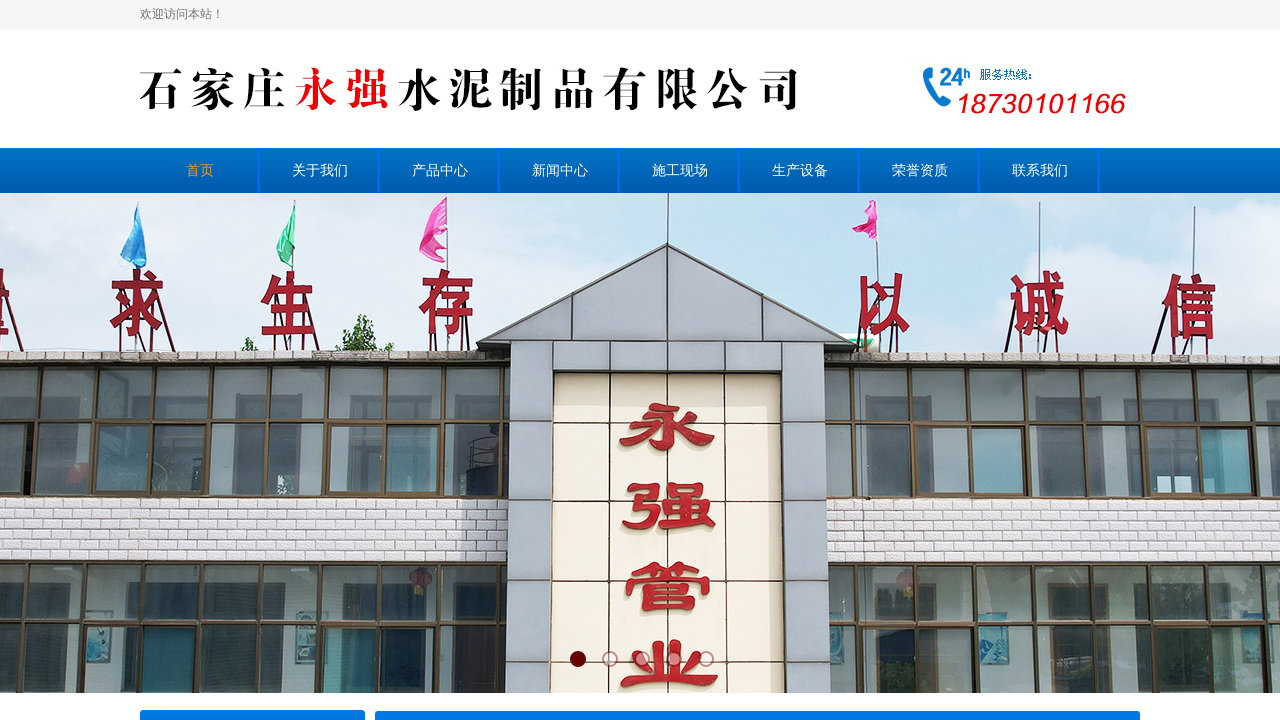

--- FILE ---
content_type: text/html; charset=utf-8
request_url: http://www.yongqiangguanye.cn/
body_size: 31534
content:
<!DOCTYPE html PUBLIC "-//W3C//DTD XHTML 1.0 Transitional//EN" "http://www.w3.org/TR/xhtml1/DTD/xhtml1-transitional.dtd">
<html xmlns="http://www.w3.org/1999/xhtml" lang="zh-Hans" >
	<head>
		<meta http-equiv="X-UA-Compatible" content="IE=Edge,chrome=1" />
	<meta name="viewport" content="width=1000" />	<meta http-equiv="Content-Type" content="text/html; charset=utf-8" />
		<meta name="format-detection" content="telephone=no" />
	     <meta http-equiv="Cache-Control" content="no-transform"/> 
     <meta http-equiv="Cache-Control" content="no-siteapp"/>
	<title>石家庄永强水泥制品有限公司</title>
	<meta name="keywords"  content="网站关键字" />
	<meta name="description" content="网站描述" />
    
                
		<meta property="og:image" content="http://static.websiteonline.cn/website/template/default/images/favicon.ico">
		<link rel="shortcut icon" href="http://static.websiteonline.cn/website/template/default/images/favicon.ico" type="image/x-icon" />
	<link rel="Bookmark" href="http://static.websiteonline.cn/website/template/default/images/favicon.ico" />
		

		<link href="http://static.websiteonline.cn/website/template/default/css/default.css?v=17534100" rel="stylesheet" type="text/css" />
<link href="http://www.yongqiangguanye.cn/template/default/css/font/font.css?v=15750090" rel="stylesheet" type="text/css" />
<link href="http://www.yongqiangguanye.cn/template/default/css/wpassword/iconfont.css?v=17496248" rel="stylesheet" type="text/css" />
<link href="http://static.websiteonline.cn/website/plugin/title/css/title.css?v=17083134" rel="stylesheet" type="text/css" />
<link href="http://static.websiteonline.cn/website/plugin/media/css/media.css?v=14077216" rel="stylesheet" type="text/css" />
<link href="http://static.websiteonline.cn/website/plugin/unslider/css/unslider.css?v=16086236" rel="stylesheet" type="text/css" />
<link href="http://static.websiteonline.cn/website/plugin/product_category/css/product_category.css?v=14937940" rel="stylesheet" type="text/css" />
<style type="text/css">.prop_rotate_angle sup,.prop_rotate_angle .posblk-deg{font-size:11px; color:#CDCDCD; font-weight:normal; font-style:normal; }ins#qiao-wrap{height:0;} #qiao-wrap{display:block;}
</style> 
</head>
<body  >
<input type="hidden" value="2" name="_user_level_val" />
								<script type="text/javascript" language="javascript" src="http://static.websiteonline.cn/website/script/??libsjq.js,jquery.custom.js,jquery.lazyload.js,jquery.rotateutility.js,lab.js,wopop_all.js,jquery.cookie.js,jquery.simplemodal.js,fullcollumn.js,objectFitPolyfill.min.js,ierotate.js,effects/velocity.js,effects/velocity.ui.js,effects/effects.js,fullpagescroll.js,common.js,heightAdapt.js?v=17573096"></script>
<script type="text/javascript" language="javascript" src="http://static.websiteonline.cn/website/plugin/??media/js/init.js,new_navigation/js/overall.js,new_navigation/styles/hs6/init.js,unslider/js/init.js,product_category/js/overall.js,article_list/js/init.js?v=17633678"></script>
	<script type="text/javascript" language="javascript">
    			var webmodel = {};
	        
    wp_pages_global_func($.extend({
        'isedit': '0',
        'islogin': '0',
        'domain': 'pro9f2d0dcb1',
        'p_rooturl': 'http://www.yongqiangguanye.cn',
        'static_rooturl': 'http://static.websiteonline.cn/website',
        'interface_locale': "zh_CN",
        'dev_mode': "0",
        'getsession': ''
    }, {"phpsessionid":"","punyurl":"http:\/\/www.yongqiangguanye.cn","curr_locale":"zh_CN","mscript_name":"","converted":false}));
    
	</script>

<link href="http://www.yongqiangguanye.cn/3ef6b68532b0c019653e172e82a9afde.cssx" rel="stylesheet" /><div id="page_set_css">
</div><input type="hidden" id="page_id" name="page_id" value="1" rpid="1">
<div id="scroll_container" class="scroll_contain" style="">
	    	<div id="scroll_container_bg" style=";">&nbsp;</div>
<script>
initScrollcontainerHeight();	
</script>
     <div id="overflow_canvas_container">        <div id="canvas" style=" margin: 0 auto;width:1000px;background-color:#FFFFFF;height:2913px">
    <div id="layer8A1DE00749CC909F4EA691CAEC4E481B" class="full_column"   style="width:1000px;position:absolute;top:0px;height:30px;z-index:108;">
    <div class="full_width " style="position:absolute;height:30px;background-color:#f6f6f6;background:;">		
    </div>
			<div class="full_content" style="width:1000px; position:absolute;left:0;top:0;margin-left: 0px;;height:30px;">
								<div id='layer9F1589A9B176156554D560DF12843624' type='title'  class='cstlayer' style='left: 0px; top: 6px; position: absolute; z-index: 100; width: 974px; height: 21px; '  mid=""  fatherid='layer8A1DE00749CC909F4EA691CAEC4E481B'    deg='0'><div class="wp-title_content" style="overflow-wrap: break-word; padding: 0px; border-color: transparent; border-width: 0px; height: 21px; width: 974px; display: block;"><span style="color: rgb(114, 114, 114); font-family: &quot;Microsoft YaHei&quot;; white-space-collapse: preserve;">欢迎访问本站！</span></div>
<script type="text/javascript">
$(function(){
	$('.wp-title_content').each(function(){
		if($(this).find('div').attr('align')=='justify'){
			$(this).find('div').css({'text-justify':'inter-ideograph','text-align':'justify'});
		}
	})	
})
</script>

</div><script>				 $('#layer9F1589A9B176156554D560DF12843624').triggerHandler('layer_ready');</script>                                
                                <div class="fullcontent_opacity" style="width: 100%;height: 100%;position: absolute;left: 0;right: 0;top: 0;display:none;"></div>
			</div>
</div>
<script>
        $(".content_copen").live('click',function(){
        $(this).closest(".full_column").hide();
    });
	var $fullwidth=$('#layer8A1DE00749CC909F4EA691CAEC4E481B .full_width');
	$fullwidth.css({left:0-$('#canvas').offset().left+$('#scroll_container').offset().left-$('#scroll_container').scrollLeft()-$.parseInteger($('#canvas').css("borderLeftWidth")),width:$('#scroll_container_bg').width()});
	$(function () {
				var videoParams={"id":"layer8A1DE00749CC909F4EA691CAEC4E481B","bgauto":null,"ctauto":null,"bVideouse":null,"cVideouse":null,"bgvHeight":null,"bgvWidth":null};
		fullcolumn_bgvideo_init_func(videoParams);
                var bgHoverParams={"full":{"hover":null,"opacity":null,"bg":"#f6f6f6","id":"layer8A1DE00749CC909F4EA691CAEC4E481B","bgopacity":null,"zindextopcolorset":""},"full_con":{"hover":null,"opacity":null,"bg":null,"id":"layer8A1DE00749CC909F4EA691CAEC4E481B","bgopacity":null}};
		fullcolumn_HoverInit(bgHoverParams);
        });
</script>


<div id='layer5E95F695EAAD55F5615C1D5471BFC7BD' type='media'  class='cstlayer' style='left: 0px; top: 34px; width: 1000px; height: 110px; position: absolute; z-index: 109; '  mid=""    deg='0'><script>
create_pc_media_set_pic('layer5E95F695EAAD55F5615C1D5471BFC7BD',false);
</script>
<div class="wp-media_content"  style="width: 1000px; height: 110px; overflow: hidden; border-width: 0px; border-style: solid; padding: 0px;" type="0">
<div class="img_over"  style='border-width: 0px; border-color: transparent; width: 1000px; height: 110px; overflow: hidden; position: relative;'>

<div class="imgloading" style="z-index:100;"> </div>
<img  id="wp-media-image_layer5E95F695EAAD55F5615C1D5471BFC7BD" onerror="set_thumb_layer5E95F695EAAD55F5615C1D5471BFC7BD(this);" onload="set_thumb_layer5E95F695EAAD55F5615C1D5471BFC7BD(this);" class="paragraph_image"  type="zoom" src="http://pro9f2d0dcb1.pic12.websiteonline.cn/upload/202106241806419069.jpg" style="width: 1000px; height: 110px;;" />
</div>

</div>
<script>
(function(){
		layer_media_init_func('layer5E95F695EAAD55F5615C1D5471BFC7BD',{"isedit":false,"has_effects":false});
})()
</script>
</div><script>				 $('#layer5E95F695EAAD55F5615C1D5471BFC7BD').triggerHandler('layer_ready');</script><div id="layer49A01DAD74D1D6D0A68BEE8B46E18CFD" class="full_column"   style="width:1000px;position:absolute;top:148px;height:45px;z-index:110;">
    <div class="full_width " style="position:absolute;height:45px;background-color:transparent;background:;background-image:url('http://pro9f2d0dcb1.pic12.websiteonline.cn/upload/nav.jpg');">		
    </div>
			<div class="full_content" style="width:1000px; position:absolute;left:0;top:0;margin-left: 0px;;height:45px;">
								<div id='layer738A6D299AEDF314F202487AB35E2D07' type='new_navigation'  class='cstlayer' style='left: 0px; top: 0px; position: absolute; z-index: 100; width: 1000px; height: 45px; '  mid=""  fatherid='layer49A01DAD74D1D6D0A68BEE8B46E18CFD'    deg='0'><div class="wp-new_navigation_content" style="border-color: transparent; border-width: 0px; width: 1000px; border-style: solid; padding: 0px; display: block; overflow: visible; height: auto;;display:block;overflow:hidden;height:0px;" type="0">
<script type="text/javascript"> 
		
	</script>
<div skin="hs6" class="nav1 menu_hs6" ishorizon="1" colorstyle="darkorange" direction="0" more="更多" moreshow="1" morecolor="darkorange" hover="1" hover_scr="0" submethod="0" umenu="0" dmenu="0" sethomeurl="http://www.yongqiangguanye.cn/page1" smcenter="0">
		<ul id="nav_layer738A6D299AEDF314F202487AB35E2D07" class="navigation"  style="width:auto;"  >
		<li style="z-index:2;"  class="wp_subtop"  pid="1" ><a  class="  "  href="http://www.yongqiangguanye.cn">首页</a></li><li style="z-index:2;"  class="wp_subtop"  pid="57" ><a  class="  "  href="http://www.yongqiangguanye.cn/page57">关于我们</a></li><li style="z-index:2;"  class="wp_subtop"  pid="49" ><a  class="  "  href="http://www.yongqiangguanye.cn/page49">产品中心</a></li><li style="z-index:2;"  class="wp_subtop"  pid="53" ><a  class="  "  href="http://www.yongqiangguanye.cn/page53">新闻中心</a></li><li style="z-index:2;"  class="wp_subtop"  pid="58" ><a  class="  "  href="http://www.yongqiangguanye.cn/page58">施工现场</a></li><li style="z-index:2;"  class="wp_subtop"  pid="60" ><a  class="  "  href="http://www.yongqiangguanye.cn/page60">生产设备</a></li><li style="z-index:2;"  class="wp_subtop"  pid="62" ><a  class="  "  href="http://www.yongqiangguanye.cn/page62">荣誉资质</a></li><li style="z-index:2;"  class="wp_subtop"  pid="64" ><a  class="  "  href="http://www.yongqiangguanye.cn/page64">联系我们</a></li>	</ul>
</div>

<script type="text/javascript"> 
				$("#layer738A6D299AEDF314F202487AB35E2D07").data("datasty_", '@charset "utf-8";  #nav_layer738A6D299AEDF314F202487AB35E2D07,#nav_layer738A6D299AEDF314F202487AB35E2D07 ul,#nav_layer738A6D299AEDF314F202487AB35E2D07 li{list-style-type:none; margin:0px; padding:0px; border:thin none;}  #nav_layer738A6D299AEDF314F202487AB35E2D07 { position:relative;padding-left:20px;background-image:url(http://static.websiteonline.cn/website/plugin/new_navigation/styles/hs6/menu6_bg.jpg);background-repeat:repeat;background-position:top left;background-color:transparent;height:42px;-moz-border-radius:5px; -webkit-border-radius:5px; border-radius:5px;behavior: url(script/pie.htc);}  #nav_layer738A6D299AEDF314F202487AB35E2D07 li.wp_subtop{padding-left:5px;padding-right:5px;text-align:center;height:42px;line-height:42px;position: relative; float:left; width:120px; padding-bottom:0px;background-image:url(http://static.websiteonline.cn/website/plugin/new_navigation/styles/hs6/menu6_line.jpg);background-color:transparent;background-repeat:no-repeat;background-position:top right;}  #nav_layer738A6D299AEDF314F202487AB35E2D07 li.wp_subtop:hover{height:42px;line-height:42px;width:120px;text-align:center;background-image:url(http://static.websiteonline.cn/website/plugin/new_navigation/styles/hs6/menu6_hover.jpg);background-repeat:repeat-x;background-color:transparent;background-position:top left;}  #nav_layer738A6D299AEDF314F202487AB35E2D07 li.wp_subtop>a{white-space:nowrap;font-style:normal;font-weight:normal;font-family:arial;font-size:12px;display:block; padding:0px; color:#ffffff; text-align:center; text-decoration: none;overflow:hidden;}  #nav_layer738A6D299AEDF314F202487AB35E2D07 li.wp_subtop>a:hover{color:#fff; text-decoration: none;font-size:12px;font-style:normal;font-weight:normal;font-family:arial;color:#ffffff;text-align:center;}  #nav_layer738A6D299AEDF314F202487AB35E2D07 ul {position:absolute;left:0px;display:none; background-color:transparent;margin-left:0px;}  #nav_layer738A6D299AEDF314F202487AB35E2D07 ul li {padding-left:5px;padding-right:5px;text-align:center;position:relative; float: left;padding-bottom:0px;background-image:none;background-color:#fc6701;height:25px;line-height:25px;background-position:top left;background-repeat:repeat;}  #nav_layer738A6D299AEDF314F202487AB35E2D07 ul li:hover{text-align:center;background-image:none; background-color:#dc3200;width:120px;height:25px;line-height:25px;background-position:top left;background-repeat:repeat;}  #nav_layer738A6D299AEDF314F202487AB35E2D07 ul li a {text-align:center;color:#fff;font-size:12px;font-family:arial;font-style:normal;font-weight:normal;white-space:nowrap;display:block;}  #nav_layer738A6D299AEDF314F202487AB35E2D07 ul li a:hover{ color:#fff;font-size:12px;font-family:arial;text-align:center;font-style:normal;font-weight:normal;}  #nav_layer738A6D299AEDF314F202487AB35E2D07 ul ul {position: absolute; margin-left: 120px; margin-top: -25px;display: none; }');
		$("#layer738A6D299AEDF314F202487AB35E2D07").data("datastys_", '#nav_layer738A6D299AEDF314F202487AB35E2D07{height:45px;} #nav_layer738A6D299AEDF314F202487AB35E2D07{background-color:transparent;} #nav_layer738A6D299AEDF314F202487AB35E2D07{background-image:url(http://static.websiteonline.cn/website/plugin/new_navigation/view/images/png_bg.png);} #nav_layer738A6D299AEDF314F202487AB35E2D07{background:;} #nav_layer738A6D299AEDF314F202487AB35E2D07{border-radius:0px;behavior: url(script/pie.htc);}  #nav_layer738A6D299AEDF314F202487AB35E2D07 li.wp_subtop{background-color:transparent;} #nav_layer738A6D299AEDF314F202487AB35E2D07 li.wp_subtop{background:;} #nav_layer738A6D299AEDF314F202487AB35E2D07 li.wp_subtop{background-image:url("http://pro9f2d0dcb1.pic12.websiteonline.cn/upload/navli.jpg");} #nav_layer738A6D299AEDF314F202487AB35E2D07 li.wp_subtop{background-position:center right;}  #nav_layer738A6D299AEDF314F202487AB35E2D07 li.wp_subtop>a{font-family:Microsoft YaHei;}  #nav_layer738A6D299AEDF314F202487AB35E2D07 li.wp_subtop:hover{background-color:transparent;} #nav_layer738A6D299AEDF314F202487AB35E2D07 li.wp_subtop:hover{background-image:url("http://pro9f2d0dcb1.pic12.websiteonline.cn/upload/navli.jpg");} #nav_layer738A6D299AEDF314F202487AB35E2D07 li.wp_subtop:hover{background-repeat:no-repeat;} #nav_layer738A6D299AEDF314F202487AB35E2D07 li.wp_subtop:hover{background-position:center right;} #nav_layer738A6D299AEDF314F202487AB35E2D07 li.wp_subtop>a:hover{font-family:Microsoft YaHei;} #nav_layer738A6D299AEDF314F202487AB35E2D07 li.wp_subtop>a:hover{color:#f59a18;}  #nav_layer738A6D299AEDF314F202487AB35E2D07 li.wp_subtop:hover{height:45px;} #nav_layer738A6D299AEDF314F202487AB35E2D07 li.wp_subtop:hover{line-height:45px;} #nav_layer738A6D299AEDF314F202487AB35E2D07 li.wp_subtop{height:45px;}   #nav_layer738A6D299AEDF314F202487AB35E2D07 li.wp_subtop{line-height:45px;}  #nav_layer738A6D299AEDF314F202487AB35E2D07 li.wp_subtop>a{font-size:14px;}  #nav_layer738A6D299AEDF314F202487AB35E2D07 li.wp_subtop>a:hover{font-size:14px;}   #nav_layer738A6D299AEDF314F202487AB35E2D07 li.wp_subtop{width:110px;} #nav_layer738A6D299AEDF314F202487AB35E2D07 li.wp_subtop:hover{width:110px;}');
	
		</script>

<script type="text/javascript">
function wp_get_navstyle(layer_id,key){
		var navStyle = $.trim($("#"+layer_id).data(key));
		return navStyle;	
	
}	
richtxt('layer738A6D299AEDF314F202487AB35E2D07');
</script><script type="text/javascript">
layer_new_navigation_hs6_func({"isedit":false,"layer_id":"layer738A6D299AEDF314F202487AB35E2D07","menustyle":"hs6"});

</script><div class="navigation_more" data-more="darkorange" data-typeval="0" data-menudata="&quot;&quot;"></div>
</div>
<script type="text/javascript">
 $(function(){
	layer_new_navigation_content_func({"isedit":false,"layer_id":"layer738A6D299AEDF314F202487AB35E2D07","menustyle":"hs6","addopts":{"padding-left":"0"}});
});
</script>

</div><script>				 $('#layer738A6D299AEDF314F202487AB35E2D07').triggerHandler('layer_ready');</script>                                
                                <div class="fullcontent_opacity" style="width: 100%;height: 100%;position: absolute;left: 0;right: 0;top: 0;display:none;"></div>
			</div>
</div>
<script>
        $(".content_copen").live('click',function(){
        $(this).closest(".full_column").hide();
    });
	var $fullwidth=$('#layer49A01DAD74D1D6D0A68BEE8B46E18CFD .full_width');
	$fullwidth.css({left:0-$('#canvas').offset().left+$('#scroll_container').offset().left-$('#scroll_container').scrollLeft()-$.parseInteger($('#canvas').css("borderLeftWidth")),width:$('#scroll_container_bg').width()});
	$(function () {
				var videoParams={"id":"layer49A01DAD74D1D6D0A68BEE8B46E18CFD","bgauto":null,"ctauto":null,"bVideouse":null,"cVideouse":null,"bgvHeight":null,"bgvWidth":null};
		fullcolumn_bgvideo_init_func(videoParams);
                var bgHoverParams={"full":{"hover":null,"opacity":null,"bg":"transparent","id":"layer49A01DAD74D1D6D0A68BEE8B46E18CFD","bgopacity":null,"zindextopcolorset":""},"full_con":{"hover":null,"opacity":null,"bg":null,"id":"layer49A01DAD74D1D6D0A68BEE8B46E18CFD","bgopacity":null}};
		fullcolumn_HoverInit(bgHoverParams);
        });
</script>


<div id='layerB58DAA63BBB522F9F60509EEE76895EC' type='unslider'  class='cstlayer' style='left: 0px; top: 193px; width: 1000px; height: 500px; position: absolute; z-index: 111; '  mid=""    deg='0'><style>
#layerB58DAA63BBB522F9F60509EEE76895EChtml5zoo-1{
	margin:0 auto;
}
</style>
<div id="layerB58DAA63BBB522F9F60509EEE76895EC_content" class="wp-unslider_content" style="border: none; left: -452.5px; width: 1905px; height: 500px; overflow: hidden; position: absolute;">
<script type="text/javascript">
	 
</script>

<!-- loop star -->
<div id="layerB58DAA63BBB522F9F60509EEE76895EChtml5zoo-1">
    <ul class="html5zoo-slides" style="display:none;">
  
        <li><img  src="http://pro9f2d0dcb1.pic12.websiteonline.cn/upload/202207070950477556.jpg" class="html5lightbox" /></a></li>
  
        <li><img  src="http://pro9f2d0dcb1.pic12.websiteonline.cn/upload/202207070951024458.jpg" class="html5lightbox" /></a></li>
  
        <li><img  src="http://pro9f2d0dcb1.pic12.websiteonline.cn/upload/202207070951122449.jpg" class="html5lightbox" /></a></li>
  
        <li><img  src="http://pro9f2d0dcb1.pic12.websiteonline.cn/upload/202207070951269671.jpg" class="html5lightbox" /></a></li>
  
        <li><img  src="http://pro9f2d0dcb1.pic12.websiteonline.cn/upload/202207070951425164.jpg" class="html5lightbox" /></a></li>
    </ul>
</div>
<!-- loop end -->

<script language="javascript">
(function(){
		var layerparams={"layerid":"layerB58DAA63BBB522F9F60509EEE76895EC","pstyle":"none","plborder_size":null,"interval":3000,"autoplays":"true","title_size":40,"title_family":"SimSun","title_color":"#fff","easing":"all","show_title":"0","show_nav":"1","navigation_style":"01","navbg_hover_color":"#660000","nav_margin_bottom_size":"25","nav_arrow":"1","arrow_left":"template\/default\/images\/left_arrow.png","arrow_right":"template\/default\/images\/right_arrow.png","nav_margin_left_size":"25","nav_margin_right_size":"25","skin":"01","default_show":"1","hover_show":"0","pauseonmouseover":"1","nav_arrow_w_size":"32","nav_arrow_h_size":"32","iconstyle":"01","nav_height_size":"2","wsize":null,"editMode":false,"unslideradapt":null};
	layer_unslider_init_func(layerparams);
})()  
</script>
</div>
</div><script>				 $('#layerB58DAA63BBB522F9F60509EEE76895EC').triggerHandler('layer_ready');</script><div id='layer7877FF9F977B404C1A42F168E317FEB4' type='media'  class='cstlayer' style='left: 0px; top: 710px; position: absolute; z-index: 116; width: 225px; height: 56px; '  mid=""    deg='0'><script>
create_pc_media_set_pic('layer7877FF9F977B404C1A42F168E317FEB4',false);
</script>
<div class="wp-media_content"  style="overflow: hidden; width: 225px; height: 56px; border-width: 0px; border-style: solid; padding: 0px;" type="0">
<div class="img_over"  style='overflow: hidden; border-color: transparent; border-width: 0px; position: relative; width: 225px; height: 56px;'>

<div class="imgloading" style="z-index:100;"> </div>
<img  id="wp-media-image_layer7877FF9F977B404C1A42F168E317FEB4" onerror="set_thumb_layer7877FF9F977B404C1A42F168E317FEB4(this);" onload="set_thumb_layer7877FF9F977B404C1A42F168E317FEB4(this);" class="paragraph_image"  type="zoom" src="http://pro9f2d0dcb1.pic12.websiteonline.cn/upload/tit.jpg" style="width: 225px; height: 56px;;" />
</div>

</div>
<script>
(function(){
		layer_media_init_func('layer7877FF9F977B404C1A42F168E317FEB4',{"isedit":false,"has_effects":false});
})()
</script>
</div><script>				 $('#layer7877FF9F977B404C1A42F168E317FEB4').triggerHandler('layer_ready');</script><div id='layer5A379AA3E28A4E8A781CB577A242D6BF' type='media'  class='cstlayer' style='left: 235px; top: 711px; position: absolute; z-index: 105; width: 765px; height: 56px; '  mid=""    deg='0'><script>
create_pc_media_set_pic('layer5A379AA3E28A4E8A781CB577A242D6BF',false);
</script>
<div class="wp-media_content"  style="overflow: hidden; width: 765px; height: 56px; border-width: 0px; border-style: solid; padding: 0px;" type="0">
<div class="img_over"  style='overflow: hidden; border-color: transparent; border-width: 0px; position: relative; width: 765px; height: 56px;'>

<div class="imgloading" style="z-index:100;"> </div>
<img  id="wp-media-image_layer5A379AA3E28A4E8A781CB577A242D6BF" onerror="set_thumb_layer5A379AA3E28A4E8A781CB577A242D6BF(this);" onload="set_thumb_layer5A379AA3E28A4E8A781CB577A242D6BF(this);" class="paragraph_image"  type="zoom" src="http://pro9f2d0dcb1.pic12.websiteonline.cn/upload/tit2.jpg" style="width: 765px; height: 56px;;" />
</div>

</div>
<script>
(function(){
		layer_media_init_func('layer5A379AA3E28A4E8A781CB577A242D6BF',{"isedit":false,"has_effects":false});
})()
</script>
</div><script>				 $('#layer5A379AA3E28A4E8A781CB577A242D6BF').triggerHandler('layer_ready');</script><div id='layerFFABFF4CE58BE47B938464699DD62857' type='title'  class='cstlayer' style='left: 29px; top: 726px; position: absolute; z-index: 117; width: 150px; height: 24px; '  mid=""    deg='0'><div class="wp-title_content" style="overflow-wrap: break-word; padding: 0px; border-color: transparent; border-width: 0px; height: 24px; width: 150px; display: block;"><div style="text-align: center;"><span style="color: rgb(255, 255, 255); font-family: &quot;Microsoft YaHei&quot;; font-size: 16px; white-space-collapse: preserve;">产品分类</span></div></div>

</div><script>				 $('#layerFFABFF4CE58BE47B938464699DD62857').triggerHandler('layer_ready');</script><div id='layer3D87FDC81011B336168BA85F5036DDF1' type='title'  class='cstlayer' style='left: 249px; top: 727px; position: absolute; z-index: 106; width: 150px; height: 24px; '  mid=""    deg='0'><div class="wp-title_content" style="overflow-wrap: break-word; padding: 0px; border-color: transparent; border-width: 0px; height: 24px; width: 150px; display: block;"><div style="text-align: left;"><span style="color: rgb(255, 255, 255); font-family: &quot;Microsoft YaHei&quot;; font-size: 16px; white-space-collapse: preserve;">产品中心</span></div></div>

</div><script>				 $('#layer3D87FDC81011B336168BA85F5036DDF1').triggerHandler('layer_ready');</script><div id='layer552C4F13F9165339DC35C9CCA5BB9B16' type='title'  class='cstlayer' style='left: 945px; top: 730px; position: absolute; z-index: 107; width: 55px; height: 21px; '  mid=""    deg='0'><div class="wp-title_content" style="overflow-wrap: break-word; padding: 0px; border-color: transparent; border-width: 0px; height: 21px; width: 55px; display: block;"><a href="http://www.yongqiangguanye.cn/page49"><span style="color: rgb(255, 255, 255); font-family: &quot;Microsoft YaHei&quot;; white-space-collapse: preserve;">更多&gt;&gt;</span></a></div>

</div><script>				 $('#layer552C4F13F9165339DC35C9CCA5BB9B16').triggerHandler('layer_ready');</script><div id='layer727C2919B706C047448BC81FA4BCA316' type='box'  class='cstlayer' style='left: 2px; top: 766px; position: absolute; z-index: 122; width: 225px; height: 214px; '  mid=""    deg='0'><div class="wp-box_content drop_box" style="overflow-wrap: break-word; padding: 0px; border-color: transparent; border-width: 0px; height: 214px; background-color: rgb(246, 246, 246); width: 225px; border-style: solid;">
    <div id='layer4F6BCCFE9563A3F9328C810C9A8027CF' type='product_category'  class='cstlayer' style='left: 7px; top: 13px; position: absolute; z-index: 186; width: 209px; height: 199px; '  mid=""  fatherid='layer727C2919B706C047448BC81FA4BCA316'    deg='0'><script type="text/javascript">

function wp_showdefaultHoverCss(layer_id){
	var layertype=$('#'+layer_id).attr('type');
	if(layertype && window['wp_showdefaultHoverCss_'+layertype]){
		return window['wp_showdefaultHoverCss_'+layertype](layer_id);
	}
	return false;
}

function wp_showdefaultHoverCss_product_category(layer_id)
{
	var plugin_name=$("#"+layer_id).attr('type');
	var hover=$("#"+layer_id).find('.nav1').attr('hover');
	var skinname=$("#"+layer_id).find('.nav1').attr('skin');
    var hover_set = $("#"+layer_id).find('.nav1').attr('hover_set');
    var pro_cateid = $("#"+layer_id).find('.nav1').attr('pro_cateid');
	if(skinname=='vertical_vs10_1'){
		return;
	}
    if(hover!=1){
        return;
    }
    if(hover == 1 && hover_set == 2 && !pro_cateid){
        return;
    }

	wp_getdefaultHoverCss(layer_id);
	var n=0;
	
	if(plugin_name=='new_navigation'){
		var page_id=$("#page_id").val();
                var rootpid=$("#page_id").attr("rpid")*1;
	}else{
		var page_id=$('#'+layer_id+'').find(".default_pid").html();
		if(page_id==0 || page_id.length==0){
			page_id=$('#nav_'+layer_id+'').children('li:first').attr('pid');	
		}
	}
 
	$('#nav_'+layer_id+'').children('li').each(function(){
		var type_pid=$(this).attr('pid');		
		if(type_pid==page_id){
			$(this).addClass("lihover").children('a').addClass("ahover");
 
		}else if(type_pid==rootpid){
                    $(this).addClass("lihover").children('a').addClass("ahover");
 
           }
 
		if(window.location.href == $(this).find("a").attr("href") || window.location.href == $(this).find("a").attr("href")+"&brd=1"){  $(this).addClass("lihover").children('a').addClass("ahover"); }
		n++;
	});
	
	if(!$('#nav_'+layer_id+'').children('li.lihover').length){
		$('#nav_'+layer_id+' ul').children('li').each(function(){
			var lochref=window.location.href.replace(/^https?:/,'').replace(/&brd=1$/,'');
			var subahref= $(this).find('a').attr("href").replace(/^https?:/,'').replace(/&brd=1$/,'');
			if(lochref == subahref || lochref ==subahref+"&brd=1"){ 
				$(this).parents(".wp_subtop").addClass("lihover").children('a').addClass("ahover"); 
				return;
			}
		})
	}
 
	if(hover==1){        
		if($('#nav_'+layer_id+'').children('li').children('a.ahover').length<1){
			$('#nav_'+layer_id+'').children('li:first').addClass("lihover").children('a').addClass("ahover");
		} 	 
	}
}
var wp_showdefaultHoverCss_layer4F6BCCFE9563A3F9328C810C9A8027CF=wp_showdefaultHoverCss;
function wp_addMoreButton(layer_id){
	var layertype=$('#'+layer_id).attr('type');
	if(layertype && window['wp_addMoreButton_'+layertype]){
		return window['wp_addMoreButton_'+layertype](layer_id);
	}
	return false;
}
function wp_addMoreButton_product_category(layer_id)
{
	var firstLiTop = 0;
	var hasMore = false;
	$('#nav_'+layer_id).children('li.wp_subtop').each(function(i){
		if(i == 0) {firstLiTop = $(this).offset().top;return true;}	
		if($(this).offset().top > firstLiTop)
		{
			$('#'+layer_id).data('hasMore','yes');//配置逻辑获取
			var more = $.trim($('#'+layer_id).children('.wp-product_category_content').children('.nav1').attr('more'));
			var doms = $(this).prev().prev().nextAll().clone();
			var objA = $(this).prev().children('a');
			if(objA.children('span').length > 0) objA.children('span').html(more);
			else objA.html(more);

			if(objA.hasClass('sub'))
			{
				objA.next('ul').empty();
				doms.appendTo(objA.next('ul'));
			}
			else
			{
				objA.after('<ul></ul>');
				doms.appendTo(objA.next('ul'));
				objA.addClass('sub');
			}
				
			$(this).prev().nextAll().remove();
			objA.next('ul').children('li').removeClass('wp_subtop');
			hasMore = true;

			objA.attr('href','javascript:void(0);');
			
			//点击"更多"弹出全站导航
			if($("#"+layer_id).find('.nav1').attr('moreshow') == 1)
			{
				objA.click(function (e){
					$('#'+layer_id).find('#basic-modal-content_'+layer_id).modal({
						containerId:'wp-product_category-simplemodal-container_'+layer_id,
						zIndex:9999,
						close:false,
						onOpen:function(dialog){
							dialog.overlay.fadeIn('slow', function(){
								dialog.container.slideDown('slow',function(){
									dialog.data.fadeIn('slow','swing',function(){
										$('.wp_menus').not('.wp_thirdmenu0').each(function(){
											var left = $(this).parent().parent().children('a').eq(0).outerWidth()+5;
											$(this).css({position:'relative',left:left+'px'});
										});
									});
								});
							});
						},
						onClose:function(dialog){
							dialog.data.fadeOut('slow',function (){
								dialog.container.slideUp('slow', function () {
									dialog.overlay.fadeOut('slow', function () {
										$.modal.close();
									});
								});
							});
						}
					});
					return false;
				});
			}
			return false;
		}
	});
	if(!hasMore) $('#'+layer_id).data('hasMore','no');
	wp_showdefaultHoverCss(layer_id);
}

//编辑模式水平拖动动态刷新修改More按钮
function wp_updateMoreButton(layer_id)
{
	var $layer = $('#'+layer_id);
	var $nav1 = $layer.children('.wp-product_category_content').children('.nav1');
	var tmp_css = $.trim($("#datastys_"+layer_id).text());
	var tmp_cssa = $.trim($("#datasty_"+layer_id).text());
	$.post(parseToURL("product_category","refreshNavigator",{menustyle:$.trim($nav1.attr('skin')),saveCss:'yes',page_id:$("#page_id").val(),blockid:layer_id,typeval:$.trim($layer.find(".wp-product_category_content").attr('type')),colorstyle:$.trim($nav1.attr('colorstyle')),direction:$.trim($nav1.attr('direction')),more:$.trim($nav1.attr('more')),hover:$.trim($nav1.attr('hover')),moreshow:$.trim($nav1.attr('moreshow')),morecolor:$.trim($nav1.attr('morecolor'))}),function(data){
		$layer.find('.wp-product_category_content').html(data);
		$("#datastys_"+layer_id).text(tmp_css);
 					
		var setcss=$("#page_set_css").html();
		setcss=setcss.replace(/<style>/i,'').replace(/<\/style>/i,'');
		var reg=new RegExp("(.*)([/][/*]"+layer_id+"[/*][/])(.*)([/][/*]"+layer_id+"[/*][/])(.*)","gmi");
		var url=setcss;
		var rep=url.replace(reg,"$1 $5");
		var tempcss=rep + " /*"+ layer_id +"*/ "+tmp_cssa+" "+tmp_css+" /*"+ layer_id +"*/ ";
		tempcss = tempcss.replace(/[\r\n]/g, " ").replace(/\s+/g, " "); 
		$("#page_set_css").html('<style> '+tempcss+ '</style>');
	});
	wp_showdefaultHoverCss(layer_id);
}


function wp_removeLoading(layer_id)
{
	
	var $nav1 = $('#'+layer_id).find(".nav1");
	var ishorizon=$nav1.attr("ishorizon");
	if(ishorizon=='1'){
		$("#"+layer_id).find('.wp-new_navigation_content').css({height:'auto',overflow:'hidden'});
	}else{
		$("#"+layer_id).find('.wp-new_navigation_content').css({width:'auto',overflow:'hidden'});
	}
	// 修复IE浏览器部分版本导航无法显示问题 2013/12/26
 
	var temptimer = setTimeout(function(){
		$("#"+layer_id).find('.wp-new_navigation_content').css("overflow", 'visible');
		clearTimeout(temptimer);
	}, 50);
}
</script><div class="wp-product_category_content" id="wp-ptype_layer4F6BCCFE9563A3F9328C810C9A8027CF" style="border-color: transparent; border-width: 0px; width: 209px; height: 199px;">
<script type="text/javascript"> 
$("#layer4F6BCCFE9563A3F9328C810C9A8027CF").data("jeditMode",0);
layer_prdcat_setvar({"isedit":0,"layerid":"layer4F6BCCFE9563A3F9328C810C9A8027CF"});
$(function(){
	setTimeout(function(){
		var layerids = "ul#nav_layer4F6BCCFE9563A3F9328C810C9A8027CF";
					if($(layerids).find('.wp_subtop:last').children('a').html() == ""){
				$(layerids).find('.wp_subtop:last').children('a').html('更多');
			}
			},500)
})

		    var wp_showdefaultHoverCss_layer4F6BCCFE9563A3F9328C810C9A8027CF=wp_showdefaultHoverCss;
			$("#layer4F6BCCFE9563A3F9328C810C9A8027CF").data("datasty_", '@charset "utf-8";  #nav_layer4F6BCCFE9563A3F9328C810C9A8027CF,#nav_layer4F6BCCFE9563A3F9328C810C9A8027CF ul,#nav_layer4F6BCCFE9563A3F9328C810C9A8027CF li{list-style-type:none;margin:0;padding:0;border:thin none;}  #nav_layer4F6BCCFE9563A3F9328C810C9A8027CF{position:relative;width:192px;background-image:url(http://static.websiteonline.cn/website/plugin/product_category/view/images/png_bg.png);background-repeat:no-repeat;background-position:bottom left;background-color:transparent;}  #nav_layer4F6BCCFE9563A3F9328C810C9A8027CF li.wp_subtop{border-bottom:1px solid #d0d0d0;float:left;clear:left;padding-left:10px;padding-right:4px;padding-bottom:0;z-index:1000;position:relative;width:178px;height:39px;line-height:39px;background-image:url(http://static.websiteonline.cn/website/plugin/product_category/styles/vertical_vs7/h23_03_z96R.jpg);background-repeat:repeat-x;background-position:top left;background-color:transparent;text-align:left;}  #nav_layer4F6BCCFE9563A3F9328C810C9A8027CF li.wp_subtop:hover{text-align:left;padding-left:10px;padding-right:4px;height:39px;line-height:39px;background-image:url(http://static.websiteonline.cn/website/plugin/product_category/styles/vertical_vs7/h22_05_6DT2.jpg);background-repeat:repeat-x;background-position:top left;background-color:transparent;}  #nav_layer4F6BCCFE9563A3F9328C810C9A8027CF li.wp_subtop>a{white-space: nowrap;display:block;padding:0;text-decoration:none;overflow:hidden;font-size:14px;font-family:arial;color:#333;text-align:left;font-weight:normal;font-style:normal;}  #nav_layer4F6BCCFE9563A3F9328C810C9A8027CF li.wp_subtop>a:hover{text-decoration:none;font-size:14px;font-family:arial;color:#333;text-align:left;font-weight:normal;font-style:normal;}  #nav_layer4F6BCCFE9563A3F9328C810C9A8027CF ul{border:1px solid #d0d0d0;position:absolute;display:none;left:0;padding-top:10px;padding-bottom:10px;background-image:url(http://static.websiteonline.cn/website/plugin/product_category/view/images/png_bg.png);}  #nav_layer4F6BCCFE9563A3F9328C810C9A8027CF ul li{padding-left:10px;padding-right:10px;margin-top:1px;text-align:center;position:relative;height:33px;line-height:33px;background-image:url(http://static.websiteonline.cn/website/plugin/product_category/view/images/png_bg.png);background-repeat:repeat-x;background-position:top left;background-color:transparent;}  #nav_layer4F6BCCFE9563A3F9328C810C9A8027CF ul li:hover{text-align:center;height:33px;line-height:33px;background-image:url(http://static.websiteonline.cn/website/plugin/product_category/view/images/png_bg.png);background-repeat:repeat-x;background-position:top left;background-color:#f1f1f1;}  #nav_layer4F6BCCFE9563A3F9328C810C9A8027CF ul li a{border-bottom:1px solid #d0d0d0;padding-left:10px;padding-right:10px;min-width:80px;white-space:nowrap;overflow:hidden;display:block;font-size:12px;font-family:arial;color:#666;text-align:center;font-weight:normal;font-style:normal;}  #nav_layer4F6BCCFE9563A3F9328C810C9A8027CF ul li a:hover{text-align:center;font-size:12px;font-family:arial;color:#333;font-weight:normal;font-style:normal;}  #nav_layer4F6BCCFE9563A3F9328C810C9A8027CF ul ul{background-image:url(http://static.websiteonline.cn/website/plugin/product_category/view/images/png_bg.png);}  #nav_layer4F6BCCFE9563A3F9328C810C9A8027CF span.sub1{padding-right:10px;}');
		$("#layer4F6BCCFE9563A3F9328C810C9A8027CF").data("datastys_", '#nav_layer4F6BCCFE9563A3F9328C810C9A8027CF li.wp_subtop{background-color:transparent;}#nav_layer4F6BCCFE9563A3F9328C810C9A8027CF li.wp_subtop:hover{background-color:transparent;}#nav_layer4F6BCCFE9563A3F9328C810C9A8027CF{background-color:transparent;}#nav_layer4F6BCCFE9563A3F9328C810C9A8027CF{background-image:url(http://static.websiteonline.cn/website/plugin/product_category/view/images/png_bg.png);}#nav_layer4F6BCCFE9563A3F9328C810C9A8027CF li.wp_subtop{height:36px;}#nav_layer4F6BCCFE9563A3F9328C810C9A8027CF li.wp_subtop{line-height:36px;}#nav_layer4F6BCCFE9563A3F9328C810C9A8027CF li.wp_subtop>a{color:#333333;}#nav_layer4F6BCCFE9563A3F9328C810C9A8027CF li.wp_subtop>a{font-family:Microsoft YaHei;}#nav_layer4F6BCCFE9563A3F9328C810C9A8027CF li.wp_subtop{background-image:url("http://pro9f2d0dcb1.pic12.websiteonline.cn/upload/icon.png");}#nav_layer4F6BCCFE9563A3F9328C810C9A8027CF li.wp_subtop{background-position:center left;}#nav_layer4F6BCCFE9563A3F9328C810C9A8027CF li.wp_subtop{background-repeat:no-repeat;}#nav_layer4F6BCCFE9563A3F9328C810C9A8027CF li.wp_subtop:hover{height:36px;}#nav_layer4F6BCCFE9563A3F9328C810C9A8027CF li.wp_subtop:hover{line-height:36px;}#nav_layer4F6BCCFE9563A3F9328C810C9A8027CF li.wp_subtop>a:hover{color:#333333;}#nav_layer4F6BCCFE9563A3F9328C810C9A8027CF li.wp_subtop>a:hover{font-family:Microsoft YaHei;}#nav_layer4F6BCCFE9563A3F9328C810C9A8027CF li.wp_subtop:hover{background-image:url("http://pro9f2d0dcb1.pic12.websiteonline.cn/upload/icon.png");}#nav_layer4F6BCCFE9563A3F9328C810C9A8027CF li.wp_subtop:hover{background-repeat:no-repeat;}#nav_layer4F6BCCFE9563A3F9328C810C9A8027CF li.wp_subtop:hover{background-position:center left;}#nav_layer4F6BCCFE9563A3F9328C810C9A8027CF{width:209px;}#nav_layer4F6BCCFE9563A3F9328C810C9A8027CF li.wp_subtop{width:195px;}');
	</script>
 <div skin="vertical_vs7" class="nav1 menu_vertical_vs7" ishorizon="" colorstyle="beige" direction="0" more="更多" moreshow="1" morecolor="darkorange" hover="0" hover_set="" pro_cateid="" subopen="" submethod="" menushow="0">
	<div id="datasty_layer4F6BCCFE9563A3F9328C810C9A8027CF" style="display:none;width:0px;height:0px;">
		</div>
	<div id="datastys_layer4F6BCCFE9563A3F9328C810C9A8027CF" style=" display:none; width:0px; height:0px;">
		</div>
	<div id="hoverlayer4F6BCCFE9563A3F9328C810C9A8027CF" style=" display:none; width:0px; height:0px;"></div>	
  <ul id="nav_layer4F6BCCFE9563A3F9328C810C9A8027CF" class="navigation" ><li style="z-index:2;"  class="wp_subtop"  pid="19" ><a class="  " href="http://www.yongqiangguanye.cn/page49?product_category=19"  >承插口管</a></li><li style="z-index:2;"  class="wp_subtop"  pid="20" ><a class="  " href="http://www.yongqiangguanye.cn/page49?product_category=20"  >钢承口管</a></li><li style="z-index:2;"  class="wp_subtop"  pid="21" ><a class="  " href="http://www.yongqiangguanye.cn/page49?product_category=21"  >企口管</a></li><li style="z-index:2;"  class="wp_subtop"  pid="22" ><a class="  " href="http://www.yongqiangguanye.cn/page49?product_category=22"  >成品库</a></li><li style="z-index:2;"  class="wp_subtop"  pid="23" ><a class="  " href="http://www.yongqiangguanye.cn/page49?product_category=23"  >走进永强</a></li></ul>
  <div class="default_pid" style="display:none; width:0px; height:0px;"></div>
  </div>
 </div>
 
<script type="text/javascript">
function layer4F6BCCFE9563A3F9328C810C9A8027CF_getSubMenuHoverCss(css_pro,type)
{
	var typeval=type;
	if(typeval == 1){
		var regex = "#nav_layer[0-9|a-z|A-Z]+\\s+ul+\\s+li+\\s+a:\\s*hover\\s*{\\s*"+css_pro+"\\s*:[^;]+";
	}else if(typeval == 2){
		var regex = "#nav_layer[0-9|a-z|A-Z]+\\s+ul\\s+li\\s*:\\s*hover\\s*{\\s*"+css_pro+"\\s*:[^;]+";
	}else if(typeval == 3){
		var regex = "#nav_layer[0-9|a-z|A-Z]+\\s+ul\\s+li\\s*{\\s*"+css_pro+"\\s*:[^;]+";
	}else{
		var regex = "#nav_layer[0-9|a-z|A-Z]+\\s+li\.wp_subtop>a:\\s*hover\\s*{\\s*"+css_pro+"\\s*:[^;]+";
	}
		var navStyle = $.trim($("#layer4F6BCCFE9563A3F9328C810C9A8027CF").data("datastys_"));
		if(navStyle.length > 0)
	{
		var patt1 =new RegExp(regex,'i');
		var tmp = patt1.exec($.trim(navStyle));
		if(tmp)
		{
			return $.trim((tmp[0].match(/{[^:]+:[^;]+/)[0]).match(/:[^;]+/)[0].replace(':',''));
		}
	}

		navStyle = $.trim($("#layer4F6BCCFE9563A3F9328C810C9A8027CF").data("datasty_"));
		if(navStyle.length > 0)
	{
		if(typeval==1){
			var patt1 = new RegExp("#nav_layer[0-9|a-z|A-Z]+\\s+ul+\\s+li+\\s+a:\\s*hover\\s*{[^}]+}",'i');
		}else if(typeval == 2){
			var patt1 = new RegExp("#nav_layer[0-9|a-z|A-Z]+\\s+ul\\s+li\\s*:\\s*hover\\s*{[^}]+}",'i');
		}else if(typeval == 3){
			var patt1 = new RegExp("#nav_layer[0-9|a-z|A-Z]+\\s+ul\\s+li\\s*{[^}]+}",'i');
		}else{
			var patt1 = new RegExp("#nav_layer[0-9|a-z|A-Z]+\\s+li\.wp_subtop>a:\\s*hover\\s*{[^}]+}",'i');
		}
		var tmp = patt1.exec(navStyle);
		
		if(tmp)
		{
			var tmp1 = tmp[0].match(/{[^}]+}/)[0];
			var patt2 = new RegExp(css_pro+"\\s*:\\s*[^;]+;",'i');
			tmp = patt2.exec(tmp1);
			if(tmp) return $.trim(tmp[0].replace(/[^:]+:/,'').replace(';',''));
		}
	}

	return $.trim($("#nav_layer4F6BCCFE9563A3F9328C810C9A8027CF ul li a").css(css_pro));
}
$(document).ready(function (){
	$("#nav_layer4F6BCCFE9563A3F9328C810C9A8027CF").children('li:last').css('border','none');

	$('#nav_layer4F6BCCFE9563A3F9328C810C9A8027CF').find('li').hover(function(){
		
		//子菜单悬停背景绑定在a上
		if(!$(this).hasClass('wp_subtop'))
		{
			$(this).children('a').css('background-image',layer4F6BCCFE9563A3F9328C810C9A8027CF_getSubMenuHoverCss('background-image',2));
			$(this).children('a').css('background-repeat',layer4F6BCCFE9563A3F9328C810C9A8027CF_getSubMenuHoverCss('background-repeat',2));
			$(this).children('a').css('background-color',layer4F6BCCFE9563A3F9328C810C9A8027CF_getSubMenuHoverCss('background-color',2));
			$(this).children('a').css('background-position',layer4F6BCCFE9563A3F9328C810C9A8027CF_getSubMenuHoverCss('background-position',2));

			$(this).css({'background-image':'none','background-color':'transparent'});
		}

		if($(this).children('ul').length > 0)
		{
			$(this).children('ul').css('background-image',layer4F6BCCFE9563A3F9328C810C9A8027CF_getSubMenuHoverCss('background-image',3));
			$(this).children('ul').css('background-repeat',layer4F6BCCFE9563A3F9328C810C9A8027CF_getSubMenuHoverCss('background-repeat',3));
			$(this).children('ul').css('background-color',layer4F6BCCFE9563A3F9328C810C9A8027CF_getSubMenuHoverCss('background-color',3));
			$(this).children('ul').css('background-position',layer4F6BCCFE9563A3F9328C810C9A8027CF_getSubMenuHoverCss('background-position',3));

			$(this).children('ul').children('li').css({'background-image':'none','background-color':'transparent'});
		}

		//*后一个菜单去除border-bottom
		$(this).children('ul').children('li:last').children('a').css('border','none');
		if(!$(this).hasClass('wp_subtop')) $(this).parent().children('li:last').children('a').css('border','none');
		
		$(this).children('ul').show();
	},function(){
		$(this).children('ul').hide();
		if(!($.browser.msie && $.browser.version < 9)){
					}
		$target = $(this);
		setTimeout(function(){
			$target.parent('ul').children('li:last').children('a').css('border','none');
		},10);
	});
		
	var ulheight = 0;
	$('#nav_layer4F6BCCFE9563A3F9328C810C9A8027CF').children('li').each(function(){
		ulheight = ulheight + $(this).outerHeight(true);
	});

	$('#layer4F6BCCFE9563A3F9328C810C9A8027CF,#layer4F6BCCFE9563A3F9328C810C9A8027CF .wp-product_category_content,#nav_layer4F6BCCFE9563A3F9328C810C9A8027CF').height(ulheight);
	
	$("#nav_layer4F6BCCFE9563A3F9328C810C9A8027CF").find('li').each(function(){
		var tmp_html = $(this).children('a').html();
		$(this).children('a').empty().append("<span class='sub1'>"+tmp_html+"</span>");
	});
	
	$("#nav_layer4F6BCCFE9563A3F9328C810C9A8027CF").find('li').hover(function(){
		if($(this).children('a').hasClass("sub")){			
			$(this).children('ul').children('li').each(function(){
				if($(this).children('a').hasClass("sub")){		
					$(this).children('a').children('span').height($(this).children('a').height());
				}				
			});
		}
	});
	
	$('.menu_vertical_vs7 #nav_layer4F6BCCFE9563A3F9328C810C9A8027CF').find('li').hover(function(){
		var direction=$("#layer4F6BCCFE9563A3F9328C810C9A8027CF").find('.nav1').attr('direction');
		var width = parseInt($(this).outerWidth());
				if(direction==1){				
			$(this).children('ul').css('left','auto').css('right',(width)+'px');
		}else{
			$(this).children('ul').css('left','0px').css('right','auto');	
		}
		if($(this).parent().hasClass('navigation'))
		{
			$(this).children('a').css({'font-family':layer4F6BCCFE9563A3F9328C810C9A8027CF_getSubMenuHoverCss("font-family",0),'font-size':layer4F6BCCFE9563A3F9328C810C9A8027CF_getSubMenuHoverCss("font-size",0),'color':layer4F6BCCFE9563A3F9328C810C9A8027CF_getSubMenuHoverCss("color",0),'font-weight':layer4F6BCCFE9563A3F9328C810C9A8027CF_getSubMenuHoverCss("font-weight",0),'font-style':layer4F6BCCFE9563A3F9328C810C9A8027CF_getSubMenuHoverCss("font-style",0)});
		}else{
			$(this).children('a').css({'font-family':layer4F6BCCFE9563A3F9328C810C9A8027CF_getSubMenuHoverCss("font-family",1),'font-size':layer4F6BCCFE9563A3F9328C810C9A8027CF_getSubMenuHoverCss("font-size",1),'color':layer4F6BCCFE9563A3F9328C810C9A8027CF_getSubMenuHoverCss("color",1),'font-weight':layer4F6BCCFE9563A3F9328C810C9A8027CF_getSubMenuHoverCss("font-weight",1),'font-style':layer4F6BCCFE9563A3F9328C810C9A8027CF_getSubMenuHoverCss("font-style",1)});
		}

		//子菜单位置根据主菜单高度调整和子菜单左边偏移
		if($(this).hasClass('wp_subtop'))
		{
			$('#nav_layer4F6BCCFE9563A3F9328C810C9A8027CF .wp_subtop').removeClass("lihover").children('a').removeClass("ahover");
			$(this).children('ul').css('margin-top',-1*$(this).outerHeight()+'px');
			$(this).children('ul').css('margin-left',$(this).parent('ul').outerWidth(true)+parseInt($(this).parent('ul').css('margin-left'))+'px');
		}
		else
		{
			if($(this).prev('li').length == 0)
			{ 
				$(this).children('ul').css('margin-top',-1*($(this).outerHeight()+parseInt($(this).css('margin-top'))+parseInt($(this).parent('ul').css('borderTopWidth'))+parseInt($(this).parent('ul').css('padding-top')))+'px');
				if($(this).children('ul').length > 0)
				{
					var offsetY = $(this).children('ul').offset().top - $(this).parent('ul').offset().top;
					if(offsetY != 0)
						$(this).children('ul').css('margin-top',parseInt($(this).children('ul').css('margin-top')) - offsetY);
				}
			}
			
			else $(this).children('ul').css('margin-top',-1*$(this).outerHeight()+'px');
			$(this).children('ul').css('margin-left',$(this).parent('ul').width()+'px');
		}
	},function(){
		if($(this).parent().hasClass('navigation'))
		{
			wp_showdefaultHoverCss('layer4F6BCCFE9563A3F9328C810C9A8027CF');
		}
		 $(this).children('a').attr("style",'');
	});
	wp_showdefaultHoverCss('layer4F6BCCFE9563A3F9328C810C9A8027CF');
});

//水平拖动宽度自适应

function vertical_vs7_cssReplace(layer_id,oldCss,newCss)
{
	if($.trim(newCss).length == 0) alert('empty');
	var navStyle = $("#datastys_"+layer_id).text();
	navStyle = navStyle.replace(/<style[^>]*?>/i,'').replace(/<\/style>/i,'').replace(/(^\s*)|(\s*$)/g,"");
	navStyle = navStyle.replace(oldCss,'');
	navStyle += newCss;
	navStyle = navStyle.replace(/[\r\n]/g, " ").replace(/\s+/g, " "); 
	$("#datastys_"+layer_id).text(""+navStyle+"");

	var data=$("#datasty_"+layer_id).text();					
	get_plugin_css(layer_id,data+" "+navStyle);
}
var nav_width=parseInt($('#nav_layer4F6BCCFE9563A3F9328C810C9A8027CF').find('li.wp_subtop').css('width'));
var wp_ptype_width=parseInt($('#wp-ptype_layer4F6BCCFE9563A3F9328C810C9A8027CF').css('paddingLeft'));
var wp_content_ws=$('#layer4F6BCCFE9563A3F9328C810C9A8027CF .wp-product_category_content').outerWidth()-$('#layer4F6BCCFE9563A3F9328C810C9A8027CF .wp-product_category_content').width();
if(wp_content_ws<0) wp_content_ws=0;
$('#nav_layer4F6BCCFE9563A3F9328C810C9A8027CF').find('li.wp_subtop').css('width',nav_width-wp_content_ws-wp_ptype_width*2+'px');
</script>

<script type="text/javascript">
var this_more_layer4F6BCCFE9563A3F9328C810C9A8027CF='#basic-modal-content_layer4F6BCCFE9563A3F9328C810C9A8027CF {display:none;}    /* Overlay */  #simplemodal-overlay {background-color:#000;}    /* Container */  #wp-product_category-simplemodal-container_layer4F6BCCFE9563A3F9328C810C9A8027CF{height:502px; width:553px; color:#bbb;text-align:center;font-size:12px;color:#2F2F2F;font-family:Verdana,Arial,Helvetica,sans-serif,"宋体";}  #wp-new_navigation-simplemodal-container_layer4F6BCCFE9563A3F9328C810C9A8027CF{height:502px; width:553px; color:#bbb;text-align:center;font-size:12px;color:#2F2F2F;font-family:Verdana,Arial,Helvetica,sans-serif,"宋体";}  #wp-product_category-simplemodal-container_layer4F6BCCFE9563A3F9328C810C9A8027CF .simplemodal-data {padding:0px;}  #wp-new_navigation-simplemodal-container_layer4F6BCCFE9563A3F9328C810C9A8027CF .simplemodal-data {padding:0px;}  #wp-product_category-simplemodal-container_layer4F6BCCFE9563A3F9328C810C9A8027CF a{text-decoration: none;}  #wp-new_navigation-simplemodal-container_layer4F6BCCFE9563A3F9328C810C9A8027CF a{text-decoration: none;}  #wp-product_category-simplemodal-container_layer4F6BCCFE9563A3F9328C810C9A8027CF .topban{      height:54px;      padding-top:24px;  }#wp-new_navigation-simplemodal-container_layer4F6BCCFE9563A3F9328C810C9A8027CF .topban{  	height:54px;  	padding-top:24px;  }  #wp-product_category-simplemodal-container_layer4F6BCCFE9563A3F9328C810C9A8027CF .topban .close{      background: url("http://static.websiteonline.cn/website/plugin/product_category/view/windowpopup/darkorange/close.gif") no-repeat scroll 0 0 transparent;      color: #FFFFFF;      display: block;      height: 22px;      margin-left: 465px;      padding-left: 7px;      padding-top: 3px;      width: 77px;  }#wp-new_navigation-simplemodal-container_layer4F6BCCFE9563A3F9328C810C9A8027CF .topban .close{  	background: url("http://static.websiteonline.cn/website/plugin/product_category/view/windowpopup/darkorange/close.gif") no-repeat scroll 0 0 transparent;      color: #FFFFFF;      display: block;      height: 22px;      margin-left: 465px;      padding-left: 7px;      padding-top: 3px;      width: 77px;  }  #wp-product_category-simplemodal-container_layer4F6BCCFE9563A3F9328C810C9A8027CF .navMain{      height: 424px;      overflow-x: hidden;      overflow-y: auto;      text-align: left;      padding-left:15px;  }#wp-new_navigation-simplemodal-container_layer4F6BCCFE9563A3F9328C810C9A8027CF .navMain{      height: 424px;      overflow-x: hidden;      overflow-y: auto;      text-align: left;      padding-left:15px;      background-color:#fff3bd;  }  #wp-product_category-simplemodal-container_layer4F6BCCFE9563A3F9328C810C9A8027CF .navMain .list td {      font-size: 12px;      line-height: 24px;  }#wp-new_navigation-simplemodal-container_layer4F6BCCFE9563A3F9328C810C9A8027CF .navMain .list td {      font-size: 12px;      line-height: 24px;  }  #wp-product_category-simplemodal-container_layer4F6BCCFE9563A3F9328C810C9A8027CF .navMain .list td .tle {      height: 33px;      line-height: 40px;      overflow: hidden;  }#wp-new_navigation-simplemodal-container_layer4F6BCCFE9563A3F9328C810C9A8027CF .navMain .list td .tle {      height: 33px;      line-height: 40px;      overflow: hidden;  }  #wp-product_category-simplemodal-container_layer4F6BCCFE9563A3F9328C810C9A8027CF .navMain a {      background: none repeat scroll 0 0 transparent;      font-family: "Microsoft Yahei";      font-size: 15px;  }#wp-new_navigation-simplemodal-container_layer4F6BCCFE9563A3F9328C810C9A8027CF .navMain a {      background: none repeat scroll 0 0 transparent;      font-family: "Microsoft Yahei";      font-size: 15px;      color:#a56f2f;  }  #wp-product_category-simplemodal-container_layer4F6BCCFE9563A3F9328C810C9A8027CF .navMain .list td a {      background: url("http://static.websiteonline.cn/website/plugin/product_category/view/windowpopup/darkorange/arrow.gif") no-repeat scroll -1px 8px transparent;      float: left;      font-size: 12px;      margin-left: 5px;      padding: 0 5px 0 10px;  }#wp-new_navigation-simplemodal-container_layer4F6BCCFE9563A3F9328C810C9A8027CF .navMain .list td a {      background: url("http://static.websiteonline.cn/website/plugin/product_category/view/windowpopup/darkorange/arrow.gif") no-repeat scroll -1px 8px transparent;      float: left;      font-size: 12px;      margin-left: 5px;      padding: 0 5px 0 10px;  }  #wp-product_category-simplemodal-container_layer4F6BCCFE9563A3F9328C810C9A8027CF .navMain .list td .tle{            overflow:hidden;  }#wp-new_navigation-simplemodal-container_layer4F6BCCFE9563A3F9328C810C9A8027CF .navMain .list td .tle{  	  	overflow:hidden;  }  #wp-product_category-simplemodal-container_layer4F6BCCFE9563A3F9328C810C9A8027CF .navMain .list td .tle a{white-space:nowrap;}  #wp-new_navigation-simplemodal-container_layer4F6BCCFE9563A3F9328C810C9A8027CF .navMain .list td .tle a{white-space:nowrap;}  #wp-product_category-simplemodal-container_layer4F6BCCFE9563A3F9328C810C9A8027CF .navMain .list td a.second_menu{white-space:nowrap;}  #wp-new_navigation-simplemodal-container_layer4F6BCCFE9563A3F9328C810C9A8027CF .navMain .list td a.second_menu{white-space:nowrap;}  #wp-product_category-simplemodal-container_layer4F6BCCFE9563A3F9328C810C9A8027CF .navMain .list td .second_menu_container{overflow:hidden;}  #wp-new_navigation-simplemodal-container_layer4F6BCCFE9563A3F9328C810C9A8027CF .navMain .list td .second_menu_container{overflow:hidden;}  #wp-product_category-simplemodal-container_layer4F6BCCFE9563A3F9328C810C9A8027CF .wp_product_category_title{text-align:left;padding-left:24px;}  #wp-new_navigation-simplemodal-container_layer4F6BCCFE9563A3F9328C810C9A8027CF .wp_product_category_title{text-align:left;padding-left:24px;}  #wp-product_category-simplemodal-container_layer4F6BCCFE9563A3F9328C810C9A8027CF .wp_product_category_title span{font-size:16px;font-family:arial;}  #wp-new_navigation-simplemodal-container_layer4F6BCCFE9563A3F9328C810C9A8027CF .wp_product_category_title span{font-size:16px;font-family:Verdana,Arial,Helvetica,sans-serif,"宋体";}  #wp-product_category-simplemodal-container_layer4F6BCCFE9563A3F9328C810C9A8027CF .wp_product_category_title .wp_global_nav{position:relative;left:5px;}  #wp-new_navigation-simplemodal-container_layer4F6BCCFE9563A3F9328C810C9A8027CF .wp_product_category_title .wp_webname{color:#fff;}  #wp-new_navigation-simplemodal-container_layer4F6BCCFE9563A3F9328C810C9A8027CF .wp_product_category_title .wp_global_nav{position:relative;left:5px;color:#ffe373;}  #wp-product_category-simplemodal-container_layer4F6BCCFE9563A3F9328C810C9A8027CF a.second_menu{min-width:70px;}  #wp-new_navigation-simplemodal-container_layer4F6BCCFE9563A3F9328C810C9A8027CF a.second_menu{min-width:70px;}   #wp-product_category-simplemodal-container_layer4F6BCCFE9563A3F9328C810C9A8027CF{border:3px solid #e04e0d;}  #wp-product_category-simplemodal-container_layer4F6BCCFE9563A3F9328C810C9A8027CF{background-color:#fff3bd;}  #wp-product_category-simplemodal-container_layer4F6BCCFE9563A3F9328C810C9A8027CF .navMain{background-color:#fff3bd;}  #wp-product_category-simplemodal-container_layer4F6BCCFE9563A3F9328C810C9A8027CF .navMain .list{background-color: #fff3bd;}  #wp-product_category-simplemodal-container_layer4F6BCCFE9563A3F9328C810C9A8027CF .navMain .list{border-bottom: 1px solid #f6e2a9;}  #wp-product_category-simplemodal-container_layer4F6BCCFE9563A3F9328C810C9A8027CF .navMain .list td{color:#a56f2f;}  #wp-product_category-simplemodal-container_layer4F6BCCFE9563A3F9328C810C9A8027CF .navMain a{color:#a56f2f;}  #wp-product_category-simplemodal-container_layer4F6BCCFE9563A3F9328C810C9A8027CF .navMain .list td .tle a{color:#eb4e08;}  #wp-product_category-simplemodal-container_layer4F6BCCFE9563A3F9328C810C9A8027CF .wp_product_category_title .wp_webname{color:#fff;}  #wp-product_category-simplemodal-container_layer4F6BCCFE9563A3F9328C810C9A8027CF .wp_product_category_title .wp_global_nav{color:#ffe373;}  #wp-product_category-simplemodal-container_layer4F6BCCFE9563A3F9328C810C9A8027CF .topban .close:hover{color:#f8ffa5;}  #wp-product_category-simplemodal-container_layer4F6BCCFE9563A3F9328C810C9A8027CF .second_menu_container a.second_menu:hover{color:#eb4e08;}';
this_more_layer4F6BCCFE9563A3F9328C810C9A8027CF=this_more_layer4F6BCCFE9563A3F9328C810C9A8027CF.replace(/[\r\n]/g, " ").replace(/\s+/g, " "); 
get_plugin_css('_layer4F6BCCFE9563A3F9328C810C9A8027CF_',this_more_layer4F6BCCFE9563A3F9328C810C9A8027CF);
</script>
<script>
</script>
<script>
	$(function(){
			});	
		</script>
</div><script>				 $('#layer4F6BCCFE9563A3F9328C810C9A8027CF').triggerHandler('layer_ready');</script>    
</div>
</div><script>				 $('#layer727C2919B706C047448BC81FA4BCA316').triggerHandler('layer_ready');</script><div id='layerE83652028CEFE6DFC8ADBC5263078BA7' type='product_list'  class='cstlayer' style='left: 240px; top: 779px; position: absolute; z-index: 123; width: 750px; height: 831px; '  mid=""    deg='0'><script language="javascript">

 
$(window).load(function(){ 


        wp_heightAdapt($('#layerE83652028CEFE6DFC8ADBC5263078BA7'));       window.scroll_container_adjust();
        var oriheight=$('#layerE83652028CEFE6DFC8ADBC5263078BA7').data('oriheight');
        if(oriheight && $('#layerE83652028CEFE6DFC8ADBC5263078BA7').height()-oriheight>200){
            setTimeout(function(){
                 wp_heightAdapt($('#layerE83652028CEFE6DFC8ADBC5263078BA7'));                 window.scroll_container_adjust();
            },1000)
        }
});
	function set_thumb_layerE83652028CEFE6DFC8ADBC5263078BA7(obj) {
		var callback=function(img){
				img.fadeIn('slow',function(){
				img.closest('.img,.wp-new-product-style-01-left').children('.imgloading').remove();
			   });	
		}
		$(obj).each(function() {
			var img=$(this);
			callback(img);
		});      
	}
$(function(){
      $('#layerE83652028CEFE6DFC8ADBC5263078BA7').find('.wp-new-ar-pro-style-description').each(function(){
             if($(this).find('textarea').length){
                 $(this).html($(this).find('textarea').val());
             }
       })
})
if ("01" === "01") {
	(function(){
		var maxliheight = 0,tmplayerid = "#layerE83652028CEFE6DFC8ADBC5263078BA7";
		if (tmplayerid.length == 1) return;
        var $tmpnode = '';
		// 右间距 2014/03/17
		$(tmplayerid).unbind("fixedmarginright").bind("fixedmarginright", function(e, margin){
			var $target = $(this),$li = $target.find('li.wp-new-article-style_lis');
			if(margin != undefined) {$li.css("margin-right", margin+'px');}
			else {/*动态获取margin-right*/$li.css("margin-right", $li.filter(':first').css("margin-right"));}
			var $first = $li.filter(':first');
			if($li.length > 0){
				liwidth = $first.width() + 
				parseInt( $first.css("padding-left").match(/\d+/) ) + parseInt( $first.css("padding-right").match(/\d+/) ) + 
				parseInt( $first.css("border-left-width") ) * 2, //30、6 li的padding和border
				
				mgnright = $._parseFloat($first.css("marginRight")),
				maxwidth = $target.children('.wp-product_list_content').width();
				if($.browser.msie && $.browser.version < 9){
					liwidth = liwidth = $first.width() + 
					parseInt( $first.css("padding-left").match(/\d+/) ) + parseInt( $first.css("padding-right").match(/\d+/) );
				}
				var maxcols = Math.floor(maxwidth / (liwidth + mgnright));
				if(maxwidth >= maxcols * (liwidth + mgnright) + liwidth) maxcols += 1;
				for(var i = 1,licnt = $li.length; i <= licnt; i++){
					if (i % maxcols != 0) continue;
					if ((maxcols == 1) && (2*liwidth <= maxwidth)) continue;
					$li.filter(':eq('+(i - 1)+')').css("margin-right", '0');
				}
			}
			
			$curlayer = $li = null;
			
		});
		
		$(tmplayerid).layer_ready(function(){
			$(tmplayerid).triggerHandler("fixedmarginright");
			var actdoms=$(tmplayerid).find('.wp-product_content').children('div:eq(1)');
			if(actdoms.length==0) return;
			if(actdoms.height()-$(tmplayerid).find('.wp-product_content').height()>500){
				actdoms.hide();
				setTimeout(function (){
					actdoms.show();
				}, 0);
			}
		})
	})();
	$(document).ready(function (){
	  	var maxliheight = 0,tmplayerid = "#layerE83652028CEFE6DFC8ADBC5263078BA7";
		if (tmplayerid.length == 1) return;
        var $tmpnode = '';
		function maxHeightFunc() {
            $tmpnode = $(tmplayerid+' li > .wp-new-article-style-c');
            $tmpnode.css('height','auto');
            maxliheight = Math.max.apply(null,$tmpnode.map(function(){
                var self=$(this);
                var bottom=$(this).find('.wp-new-ar-pro-style-description').filter(function(){
                    return $(this).css('display')!='none';
                }).css('margin-bottom');
                bottom=parseInt(bottom)||0;
                return $(this).height()+bottom;
            }).toArray());
            var prdbacheight = '0';
            if ("01" === "01" && prdbacheight != '0') {
                maxliheight = prdbacheight;
            }
            if (maxliheight) $tmpnode.height(maxliheight);
        }
        maxHeightFunc();

        setTimeout(maxHeightFunc,100);
		$(tmplayerid).triggerHandler("fixedmarginright");
		// <<End

		tmplayerid = $tmpnode = null;
	});
}
$(function(){
	function inlineToDisplay(){
		if($.browser.msie){
			var $imgs = $('#layerE83652028CEFE6DFC8ADBC5263078BA7').find('img.img_lazy_load');
			if($imgs.length > 0){
				// fixed bug#4411
				var nwidth = $._parseFloat('210'),
				ihack = (nwidth && ($.browser.version<9) && ('Proportion'=='Proportion'))?true:false;
				$imgs.each(function(){
					if($(this).css('display') == 'inline'){
						$(this).css('display','block');
						// fixed bug#4411
						ihack && $(this).parent('a').css({"display": 'inline-block',"width": nwidth+'px'});
					}
				});
			}
		}
	}
	inlineToDisplay();
});
</script>
<div class="wp-product_content wp-product_list_content" style="border-color: transparent; border-width: 0px; overflow: hidden; width: 750px; height: 831px;">
	<div skin="01" class="wp-product_css wp-product_list_css" style="display:none;">
<script type="text/javascript">
	
</script>
	</div>
	<div class="product_list-layerE83652028CEFE6DFC8ADBC5263078BA7" style="overflow:hidden;"> 
	<ul style='margin:0px;'>
<li class="wp-new-article-style_lis" 
style="vertical-align:top;width:210px;margin-right:12px;	">
	<div class="img" style="height:210px;width:210px;text-align:center;vertical-align:middle;display:table-cell;"><div class="imgloading" style="height:208px;width:208px;"></div><a    href="http://www.yongqiangguanye.cn/page50?product_id=167"  class="aeffect productlistid  memberoff" productlistid="167"><img src="http://static.websiteonline.cn/website/template/default/images/blank.gif" data-original="http://pro9f2d0dcb1.pic12.websiteonline.cn/upload/1_yxgz.jpg" class="wp-product_list-thumbnail img_lazy_load" style="position: relative;max-width:210px;margin:0 auto;max-height:210px;" alt="库区库存" /></a></div>
	<div class="wp-new-article-style-c">
	
	<p class="title"  style="font: normal 120% 'Microsoft yahei', Arial, Verdana;"><a  href="http://www.yongqiangguanye.cn/page50?product_id=167" class="productlistid  memberoff" productlistid="167">库区库存</a></p>
        
	<p class="category_p"><span class="category"><a  href="http://www.yongqiangguanye.cn/page49?product_category=22">成品库</a></span></p>
	<p  class="wp-new-ar-pro-style-price market_price"><label class="list_price_f_title">市场价:</label><span class="list_price_f">0.00</span></p>
	<p  class="wp-new-ar-pro-style-price" id="price"><label class="price_f_title">价格:</label><span class="price_f">0.00</span></p>
	<div class="wp-new-ar-pro-style-description"> 
	            <textarea style="display:none;"></textarea>
      </div>
	</div>
    	<input type="hidden" class="product_desc" data-desc="">
</li><li class="wp-new-article-style_lis" 
style="vertical-align:top;width:210px;margin-right:12px;	">
	<div class="img" style="height:210px;width:210px;text-align:center;vertical-align:middle;display:table-cell;"><div class="imgloading" style="height:208px;width:208px;"></div><a    href="http://www.yongqiangguanye.cn/page50?product_id=166"  class="aeffect productlistid  memberoff" productlistid="166"><img src="http://static.websiteonline.cn/website/template/default/images/blank.gif" data-original="http://pro9f2d0dcb1.pic12.websiteonline.cn/upload/2_i4bh.JPG" class="wp-product_list-thumbnail img_lazy_load" style="position: relative;max-width:210px;margin:0 auto;max-height:210px;" alt="库区库存" /></a></div>
	<div class="wp-new-article-style-c">
	
	<p class="title"  style="font: normal 120% 'Microsoft yahei', Arial, Verdana;"><a  href="http://www.yongqiangguanye.cn/page50?product_id=166" class="productlistid  memberoff" productlistid="166">库区库存</a></p>
        
	<p class="category_p"><span class="category"><a  href="http://www.yongqiangguanye.cn/page49?product_category=22">成品库</a></span></p>
	<p  class="wp-new-ar-pro-style-price market_price"><label class="list_price_f_title">市场价:</label><span class="list_price_f">0.00</span></p>
	<p  class="wp-new-ar-pro-style-price" id="price"><label class="price_f_title">价格:</label><span class="price_f">0.00</span></p>
	<div class="wp-new-ar-pro-style-description"> 
	            <textarea style="display:none;"></textarea>
      </div>
	</div>
    	<input type="hidden" class="product_desc" data-desc="">
</li><li class="wp-new-article-style_lis" 
style="vertical-align:top;width:210px;margin-right:12px;	">
	<div class="img" style="height:210px;width:210px;text-align:center;vertical-align:middle;display:table-cell;"><div class="imgloading" style="height:208px;width:208px;"></div><a    href="http://www.yongqiangguanye.cn/page50?product_id=165"  class="aeffect productlistid  memberoff" productlistid="165"><img src="http://static.websiteonline.cn/website/template/default/images/blank.gif" data-original="http://pro9f2d0dcb1.pic12.websiteonline.cn/upload/3_e2pr.jpg" class="wp-product_list-thumbnail img_lazy_load" style="position: relative;max-width:210px;margin:0 auto;max-height:210px;" alt="库区库存" /></a></div>
	<div class="wp-new-article-style-c">
	
	<p class="title"  style="font: normal 120% 'Microsoft yahei', Arial, Verdana;"><a  href="http://www.yongqiangguanye.cn/page50?product_id=165" class="productlistid  memberoff" productlistid="165">库区库存</a></p>
        
	<p class="category_p"><span class="category"><a  href="http://www.yongqiangguanye.cn/page49?product_category=22">成品库</a></span></p>
	<p  class="wp-new-ar-pro-style-price market_price"><label class="list_price_f_title">市场价:</label><span class="list_price_f">0.00</span></p>
	<p  class="wp-new-ar-pro-style-price" id="price"><label class="price_f_title">价格:</label><span class="price_f">0.00</span></p>
	<div class="wp-new-ar-pro-style-description"> 
	            <textarea style="display:none;"></textarea>
      </div>
	</div>
    	<input type="hidden" class="product_desc" data-desc="">
</li><li class="wp-new-article-style_lis" 
style="vertical-align:top;width:210px;margin-right:12px;	">
	<div class="img" style="height:210px;width:210px;text-align:center;vertical-align:middle;display:table-cell;"><div class="imgloading" style="height:208px;width:208px;"></div><a    href="http://www.yongqiangguanye.cn/page50?product_id=164"  class="aeffect productlistid  memberoff" productlistid="164"><img src="http://static.websiteonline.cn/website/template/default/images/blank.gif" data-original="http://pro9f2d0dcb1.pic12.websiteonline.cn/upload/4_7ya0.JPG" class="wp-product_list-thumbnail img_lazy_load" style="position: relative;max-width:210px;margin:0 auto;max-height:210px;" alt="库区库存" /></a></div>
	<div class="wp-new-article-style-c">
	
	<p class="title"  style="font: normal 120% 'Microsoft yahei', Arial, Verdana;"><a  href="http://www.yongqiangguanye.cn/page50?product_id=164" class="productlistid  memberoff" productlistid="164">库区库存</a></p>
        
	<p class="category_p"><span class="category"><a  href="http://www.yongqiangguanye.cn/page49?product_category=22">成品库</a></span></p>
	<p  class="wp-new-ar-pro-style-price market_price"><label class="list_price_f_title">市场价:</label><span class="list_price_f">0.00</span></p>
	<p  class="wp-new-ar-pro-style-price" id="price"><label class="price_f_title">价格:</label><span class="price_f">0.00</span></p>
	<div class="wp-new-ar-pro-style-description"> 
	            <textarea style="display:none;"></textarea>
      </div>
	</div>
    	<input type="hidden" class="product_desc" data-desc="">
</li><li class="wp-new-article-style_lis" 
style="vertical-align:top;width:210px;margin-right:12px;	">
	<div class="img" style="height:210px;width:210px;text-align:center;vertical-align:middle;display:table-cell;"><div class="imgloading" style="height:208px;width:208px;"></div><a    href="http://www.yongqiangguanye.cn/page50?product_id=163"  class="aeffect productlistid  memberoff" productlistid="163"><img src="http://static.websiteonline.cn/website/template/default/images/blank.gif" data-original="http://pro9f2d0dcb1.pic12.websiteonline.cn/upload/5_okze.jpg" class="wp-product_list-thumbnail img_lazy_load" style="position: relative;max-width:210px;margin:0 auto;max-height:210px;" alt="库区库存" /></a></div>
	<div class="wp-new-article-style-c">
	
	<p class="title"  style="font: normal 120% 'Microsoft yahei', Arial, Verdana;"><a  href="http://www.yongqiangguanye.cn/page50?product_id=163" class="productlistid  memberoff" productlistid="163">库区库存</a></p>
        
	<p class="category_p"><span class="category"><a  href="http://www.yongqiangguanye.cn/page49?product_category=22">成品库</a></span></p>
	<p  class="wp-new-ar-pro-style-price market_price"><label class="list_price_f_title">市场价:</label><span class="list_price_f">0.00</span></p>
	<p  class="wp-new-ar-pro-style-price" id="price"><label class="price_f_title">价格:</label><span class="price_f">0.00</span></p>
	<div class="wp-new-ar-pro-style-description"> 
	            <textarea style="display:none;"></textarea>
      </div>
	</div>
    	<input type="hidden" class="product_desc" data-desc="">
</li><li class="wp-new-article-style_lis" 
style="vertical-align:top;width:210px;margin-right:12px;	">
	<div class="img" style="height:210px;width:210px;text-align:center;vertical-align:middle;display:table-cell;"><div class="imgloading" style="height:208px;width:208px;"></div><a    href="http://www.yongqiangguanye.cn/page50?product_id=162"  class="aeffect productlistid  memberoff" productlistid="162"><img src="http://static.websiteonline.cn/website/template/default/images/blank.gif" data-original="http://pro9f2d0dcb1.pic12.websiteonline.cn/upload/6_cdow.JPG" class="wp-product_list-thumbnail img_lazy_load" style="position: relative;max-width:210px;margin:0 auto;max-height:210px;" alt="库区库存" /></a></div>
	<div class="wp-new-article-style-c">
	
	<p class="title"  style="font: normal 120% 'Microsoft yahei', Arial, Verdana;"><a  href="http://www.yongqiangguanye.cn/page50?product_id=162" class="productlistid  memberoff" productlistid="162">库区库存</a></p>
        
	<p class="category_p"><span class="category"><a  href="http://www.yongqiangguanye.cn/page49?product_category=22">成品库</a></span></p>
	<p  class="wp-new-ar-pro-style-price market_price"><label class="list_price_f_title">市场价:</label><span class="list_price_f">0.00</span></p>
	<p  class="wp-new-ar-pro-style-price" id="price"><label class="price_f_title">价格:</label><span class="price_f">0.00</span></p>
	<div class="wp-new-ar-pro-style-description"> 
	            <textarea style="display:none;"></textarea>
      </div>
	</div>
    	<input type="hidden" class="product_desc" data-desc="">
</li><li class="wp-new-article-style_lis" 
style="vertical-align:top;width:210px;margin-right:12px;	">
	<div class="img" style="height:210px;width:210px;text-align:center;vertical-align:middle;display:table-cell;"><div class="imgloading" style="height:208px;width:208px;"></div><a    href="http://www.yongqiangguanye.cn/page50?product_id=161"  class="aeffect productlistid  memberoff" productlistid="161"><img src="http://static.websiteonline.cn/website/template/default/images/blank.gif" data-original="http://pro9f2d0dcb1.pic12.websiteonline.cn/upload/7_lxsu.jpg" class="wp-product_list-thumbnail img_lazy_load" style="position: relative;max-width:210px;margin:0 auto;max-height:210px;" alt="库区库存" /></a></div>
	<div class="wp-new-article-style-c">
	
	<p class="title"  style="font: normal 120% 'Microsoft yahei', Arial, Verdana;"><a  href="http://www.yongqiangguanye.cn/page50?product_id=161" class="productlistid  memberoff" productlistid="161">库区库存</a></p>
        
	<p class="category_p"><span class="category"><a  href="http://www.yongqiangguanye.cn/page49?product_category=22">成品库</a></span></p>
	<p  class="wp-new-ar-pro-style-price market_price"><label class="list_price_f_title">市场价:</label><span class="list_price_f">0.00</span></p>
	<p  class="wp-new-ar-pro-style-price" id="price"><label class="price_f_title">价格:</label><span class="price_f">0.00</span></p>
	<div class="wp-new-ar-pro-style-description"> 
	            <textarea style="display:none;"></textarea>
      </div>
	</div>
    	<input type="hidden" class="product_desc" data-desc="">
</li><li class="wp-new-article-style_lis" 
style="vertical-align:top;width:210px;margin-right:12px;	">
	<div class="img" style="height:210px;width:210px;text-align:center;vertical-align:middle;display:table-cell;"><div class="imgloading" style="height:208px;width:208px;"></div><a    href="http://www.yongqiangguanye.cn/page50?product_id=160"  class="aeffect productlistid  memberoff" productlistid="160"><img src="http://static.websiteonline.cn/website/template/default/images/blank.gif" data-original="http://pro9f2d0dcb1.pic12.websiteonline.cn/upload/8_19aj.jpg" class="wp-product_list-thumbnail img_lazy_load" style="position: relative;max-width:210px;margin:0 auto;max-height:210px;" alt="库区库存" /></a></div>
	<div class="wp-new-article-style-c">
	
	<p class="title"  style="font: normal 120% 'Microsoft yahei', Arial, Verdana;"><a  href="http://www.yongqiangguanye.cn/page50?product_id=160" class="productlistid  memberoff" productlistid="160">库区库存</a></p>
        
	<p class="category_p"><span class="category"><a  href="http://www.yongqiangguanye.cn/page49?product_category=22">成品库</a></span></p>
	<p  class="wp-new-ar-pro-style-price market_price"><label class="list_price_f_title">市场价:</label><span class="list_price_f">0.00</span></p>
	<p  class="wp-new-ar-pro-style-price" id="price"><label class="price_f_title">价格:</label><span class="price_f">0.00</span></p>
	<div class="wp-new-ar-pro-style-description"> 
	            <textarea style="display:none;"></textarea>
      </div>
	</div>
    	<input type="hidden" class="product_desc" data-desc="">
</li><li class="wp-new-article-style_lis" 
style="vertical-align:top;width:210px;margin-right:12px;	">
	<div class="img" style="height:210px;width:210px;text-align:center;vertical-align:middle;display:table-cell;"><div class="imgloading" style="height:208px;width:208px;"></div><a    href="http://www.yongqiangguanye.cn/page50?product_id=159"  class="aeffect productlistid  memberoff" productlistid="159"><img src="http://static.websiteonline.cn/website/template/default/images/blank.gif" data-original="http://pro9f2d0dcb1.pic12.websiteonline.cn/upload/202106241404265253.jpg" class="wp-product_list-thumbnail img_lazy_load" style="position: relative;max-width:210px;margin:0 auto;max-height:210px;" alt="成品库" /></a></div>
	<div class="wp-new-article-style-c">
	
	<p class="title"  style="font: normal 120% 'Microsoft yahei', Arial, Verdana;"><a  href="http://www.yongqiangguanye.cn/page50?product_id=159" class="productlistid  memberoff" productlistid="159">成品库</a></p>
        
	<p class="category_p"><span class="category"><a  href="http://www.yongqiangguanye.cn/page49?product_category=22">成品库</a></span></p>
	<p  class="wp-new-ar-pro-style-price market_price"><label class="list_price_f_title">市场价:</label><span class="list_price_f">0.00</span></p>
	<p  class="wp-new-ar-pro-style-price" id="price"><label class="price_f_title">价格:</label><span class="price_f">0.00</span></p>
	<div class="wp-new-ar-pro-style-description"> 
	            <textarea style="display:none;"></textarea>
      </div>
	</div>
    	<input type="hidden" class="product_desc" data-desc="">
</li></ul>
<style>
<!--
#layerE83652028CEFE6DFC8ADBC5263078BA7 .wp-new-article-style_lis:hover {
    border-color:#016ac6;}
#layerE83652028CEFE6DFC8ADBC5263078BA7 .wp-new-article-style_lis{
    }
-->
</style>
			</div>
 
	<div class="product_list_save_itemList" discount_price_txt="价格:" market_price_txt="市场价:" openCategoryUrl="0" openMoreUrl="0"  openDetailUrl="0"  pagerstyle="style4/skin1" pagernum="每页显示产品数" pageralign="right" morealign="left" showpager="0" productCategroies="22" linkCategoryUrl="49" linkMoreUrl="49" isShowMore="No" isShowMoreCn="No" linkDetailUrl="50" isShowDots="No" introWordNum="All" titleWordNum="All" listNum="9" productStyle="01" getParamCategoryId="empty" imgwnode="210" imgtnode="Proportion" imghnode="210" pageskip="1"  pageop="0"  pagepar="p_product_list" sortType="default" sortValue="desc" productTags="" showmembergood="off" image_adapt_type="cover" style="display:none;"></div>
</div>
<script language="javascript">
var chromebug = $('#scroll_container').data('chrome_bug');
var imgcontainer = chromebug ? window : $('#scroll_container');
$('#layerE83652028CEFE6DFC8ADBC5263078BA7').find('img.img_lazy_load').lazyload({
	 threshold  : 300,
	 failure_limit : $('#layerE83652028CEFE6DFC8ADBC5263078BA7').find('img.img_lazy_load').length,	
	  container : imgcontainer,	
	  placeholder:"http://static.websiteonline.cn/website/template/default/images/blank.gif",
	  load:function(){
		 var self=$(this);
		 var id=self.closest('.cstlayer').prop('id');
		if(window['set_thumb_'+id]) window['set_thumb_'+id](this);
			 }
});	
function showlazyimg(){
	setTimeout(function(){
		$('#layerE83652028CEFE6DFC8ADBC5263078BA7').find('img.img_lazy_load').lazyload({
			 threshold  : 300,
			 failure_limit : $('#layerE83652028CEFE6DFC8ADBC5263078BA7').find('img.img_lazy_load').length,	
			  container : $('#scroll_container'),	
			  placeholder:"http://static.websiteonline.cn/website/template/default/images/blank.gif",
			  load:function(){
				 var self=$(this);
				 var id=self.closest('.cstlayer').prop('id');
				if(window['set_thumb_'+id]) window['set_thumb_'+id](this);
							 }
		});

	},200)
	
}
showlazyimg();
</script>
<script>
	$(function () {
		var $curlayer=$('#layerE83652028CEFE6DFC8ADBC5263078BA7');
		var curskin = '01';
		if (curskin == '06') {
			$curlayer.find('.prd_main_picture').mouseenter(function (event) {
				executeEffect($(this), event);
			});
		} else if (curskin == '07') {
			$curlayer.find('.card').mouseenter(function (event) {
				executeEffect($(this).parent().find(".prd_main_picture"), event);
			});
		} else {
			$curlayer.find('.wp-product_list-thumbnail').mouseover(function (event) {
				executeEffect($(this), event);
			});
		}

		function executeEffect(that, et) {
			et.stopPropagation();
			that.data('over',1);
			var running = that.data('run');
			var effect = $curlayer.data('wopop_imgeffects');
			if ($.inArray(curskin, ['07']) != -1 && effect && effect['effectrole'] != 'dantu') {
				return false;
			}
			var $this = that;
			if (effect && running != 1) {
				$this.setimgEffects(true, effect, 1);
				var effectrole = effect['effectrole'];
				var dset = effect['dset']; 
				if(effectrole != 'dantu' && typeof(dset) != "undefined"){
					var temp_effect = {};
					temp_effect['type'] = effect['type'];
					temp_effect['effectrole'] = 'dantu';
					temp_effect['effect'] = effect['dset']['effect'];
					temp_effect['duration'] =  effect['dset']['duration'];
					$this.setimgEffects(true, temp_effect, 1);
				}
			}
		}
        
                var layer_id = "#layerE83652028CEFE6DFC8ADBC5263078BA7";
		$(layer_id+' .productlistid:not(.memberoff)').click(function(event){
			event.preventDefault();
			var gourl = $(this).attr('href');
			var targettype = $(this).attr('target');
			_this = $(this);
			$.ajax({
				type: "POST",
				url: parseToURL('product_list','checkproductid'),
	             data: {id:_this.attr('productlistid')},
	             dataType: "json",
	             async:false,
	             success: function(r){                                         
	            	 if(r.code == -1){
		 					var islogin = '0';
		 					ismember = true;  
		 					if(islogin == 0){
		 						event.preventDefault();
		 						$LAB
		 						.script(relativeToAbsoluteURL("script/datepicker/custom_dialog.js"))
		 						 .wait(function(){
		 							show_custom_panel(parseToURL('userlogin','login_dialog'),{
		 								title:'Login',
		 								overlay:true,
		 								id:'wp_user_info'
		 							});
		 						});
		 						return false;
		 					}
		 				}else if(r.code == -2){
		 					ismember = false; 
		 								
		 				}
		 				if(targettype == undefined && gourl != 'javascript:void(0);'){
		 				location.href=gourl;
		 				}else if(targettype != undefined && gourl != 'javascript:void(0);'){
		 					window.open(gourl);
		 				}	
		 				
		 

                  }

				})
		})
                
	});
</script>
</div><script>				 $('#layerE83652028CEFE6DFC8ADBC5263078BA7').triggerHandler('layer_ready');</script><div id='layerF9FBD5164A6AF002D10BC2C236F887DE' type='media'  class='cstlayer' style='left: 1px; top: 994px; position: absolute; z-index: 118; width: 225px; height: 56px; '  mid=""    deg='0'><script>
create_pc_media_set_pic('layerF9FBD5164A6AF002D10BC2C236F887DE',false);
</script>
<div class="wp-media_content"  style="overflow: hidden; width: 225px; height: 56px; border-width: 0px; border-style: solid; padding: 0px;" type="0">
<div class="img_over"  style='overflow: hidden; border-color: transparent; border-width: 0px; position: relative; width: 225px; height: 56px;'>

<div class="imgloading" style="z-index:100;"> </div>
<img  id="wp-media-image_layerF9FBD5164A6AF002D10BC2C236F887DE" onerror="set_thumb_layerF9FBD5164A6AF002D10BC2C236F887DE(this);" onload="set_thumb_layerF9FBD5164A6AF002D10BC2C236F887DE(this);" class="paragraph_image"  type="zoom" src="http://pro9f2d0dcb1.pic12.websiteonline.cn/upload/tit.jpg" style="width: 225px; height: 56px;;" />
</div>

</div>
<script>
(function(){
		layer_media_init_func('layerF9FBD5164A6AF002D10BC2C236F887DE',{"isedit":false,"has_effects":false});
})()
</script>
</div><script>				 $('#layerF9FBD5164A6AF002D10BC2C236F887DE').triggerHandler('layer_ready');</script><div id='layerE0E2F18CDD56E085599784AE1CB8C225' type='title'  class='cstlayer' style='left: 33px; top: 1010px; position: absolute; z-index: 119; width: 150px; height: 24px; '  mid=""    deg='0'><div class="wp-title_content" style="overflow-wrap: break-word; padding: 0px; border-color: transparent; border-width: 0px; height: 24px; width: 150px; display: block;"><div style="text-align: center;"><span style="color: rgb(255, 255, 255); font-family: &quot;Microsoft YaHei&quot;; font-size: 16px; white-space-collapse: preserve;">联系我们</span></div></div>

</div><script>				 $('#layerE0E2F18CDD56E085599784AE1CB8C225').triggerHandler('layer_ready');</script><div id='layer38BA83FD1F8191E72C3323986CCBDA72' type='box'  class='cstlayer' style='left: 1px; top: 1050px; position: absolute; z-index: 120; width: 225px; height: 281px; '  mid=""    deg='0'><div class="wp-box_content drop_box" style="overflow-wrap: break-word; padding: 0px; border-color: transparent; border-width: 0px; height: 281px; background-color: rgb(246, 246, 246); width: 225px; border-style: solid;">
    <div id='layer4424C84E42F7F5E87BB78D83C14A6238' type='title'  class='cstlayer' style='left: 12px; top: 15px; position: absolute; z-index: 181; width: 208px; height: 181px; '  mid=""  fatherid='layer38BA83FD1F8191E72C3323986CCBDA72'    deg='0'><div class="wp-title_content" style="overflow-wrap: break-word; padding: 0px; border-color: transparent; border-width: 0px; height: 181px; width: 208px; display: block;"><div style=""><p style="text-align: justify; color: rgb(51, 51, 51); font-family: 微软雅黑; font-size: 14px; background-color: rgb(246, 246, 246);"><span style="line-height:200%;">石家庄永强水泥制品有限公司</span></p><p style="text-align: justify; color: rgb(51, 51, 51); font-family: 微软雅黑; font-size: 14px; background-color: rgb(246, 246, 246);"><span style="line-height:200%;">联系人：杨经理</span></p><p style="text-align: justify; color: rgb(51, 51, 51); font-family: 微软雅黑; font-size: 14px; background-color: rgb(246, 246, 246);"><span style="line-height:200%;">电话：</span><strong style="margin: 0px; padding: 0px;"><span style="color: rgb(255, 0, 0); line-height: 200%;">18730101166</span></strong></p><p style="text-align: justify; color: rgb(51, 51, 51); font-family: 微软雅黑; font-size: 14px; background-color: rgb(246, 246, 246);"><span style="line-height:200%;">固话：0311-82571781</span></p><p style="text-align: justify; color: rgb(51, 51, 51); font-family: 微软雅黑; font-size: 14px; background-color: rgb(246, 246, 246);"><span style="line-height:200%;">地址：河北省石家庄市灵寿县青同镇韩洼村</span></p></div></div>

</div><script>				 $('#layer4424C84E42F7F5E87BB78D83C14A6238').triggerHandler('layer_ready');</script>    
</div>
</div><script>				 $('#layer38BA83FD1F8191E72C3323986CCBDA72').triggerHandler('layer_ready');</script><div id='layer1A28567F5F1A5FF190E20ECDAD9BEAB2' type='box'  class='cstlayer' style='left: 1px; top: 1247px; position: absolute; z-index: 121; width: 225px; height: 95px; '  mid=""    deg='0'><div class="wp-box_content drop_box" style="overflow-wrap: break-word; padding: 0px; border-color: transparent; border-width: 0px; height: 95px; background-color: rgb(108, 108, 108); width: 225px; border-style: solid;">
    <div id='layerD3A21C5E3F4D98E2D1F75D3C6EEA3250' type='title'  class='cstlayer' style='left: 7px; top: 13px; position: absolute; z-index: 184; width: 213px; height: 70px; '  mid=""  fatherid='layer1A28567F5F1A5FF190E20ECDAD9BEAB2'    deg='0'><div class="wp-title_content" style="overflow-wrap: break-word; padding: 0px; border-color: transparent; border-width: 0px; height: 70px; width: 213px; display: block;"><p style="text-align: center;"><span style="color: rgb(255, 255, 255); font-family: &quot;Microsoft YaHei&quot;; white-space-collapse: preserve; font-size: 24px; line-height: 160%;">咨询热线</span></p><p style="text-align: center;"><span style="color: rgb(255, 255, 255); font-family: 微软雅黑; font-size: 22px; text-wrap-mode: nowrap; background-color: rgb(108, 108, 108);">18730101166</span></p></div>

</div><script>				 $('#layerD3A21C5E3F4D98E2D1F75D3C6EEA3250').triggerHandler('layer_ready');</script>    
</div>
</div><script>				 $('#layer1A28567F5F1A5FF190E20ECDAD9BEAB2').triggerHandler('layer_ready');</script><div id="layer747D6239E367E650D1CE36EB798703F0" class="full_column"   style="width:1000px;position:absolute;top:1621px;height:208px;z-index:149;">
    <div class="full_width " style="position:absolute;height:208px;background-color:transparent;background-image:url('http://pro9f2d0dcb1.pic12.websiteonline.cn/upload/20230713168921607496UdmqZR.jpg');background:;">		
    </div>
			<div class="full_content" style="width:1000px; position:absolute;left:0;top:0;margin-left: 0px;;height:208px;">
								                                
                                <div class="fullcontent_opacity" style="width: 100%;height: 100%;position: absolute;left: 0;right: 0;top: 0;display:none;"></div>
			</div>
</div>
<script>
        $(".content_copen").live('click',function(){
        $(this).closest(".full_column").hide();
    });
	var $fullwidth=$('#layer747D6239E367E650D1CE36EB798703F0 .full_width');
	$fullwidth.css({left:0-$('#canvas').offset().left+$('#scroll_container').offset().left-$('#scroll_container').scrollLeft()-$.parseInteger($('#canvas').css("borderLeftWidth")),width:$('#scroll_container_bg').width()});
	$(function () {
				var videoParams={"id":"layer747D6239E367E650D1CE36EB798703F0","bgauto":null,"ctauto":null,"bVideouse":null,"cVideouse":null,"bgvHeight":null,"bgvWidth":null};
		fullcolumn_bgvideo_init_func(videoParams);
                var bgHoverParams={"full":{"hover":null,"opacity":null,"bg":"transparent","id":"layer747D6239E367E650D1CE36EB798703F0","bgopacity":null,"zindextopcolorset":""},"full_con":{"hover":null,"opacity":null,"bg":null,"id":"layer747D6239E367E650D1CE36EB798703F0","bgopacity":null}};
		fullcolumn_HoverInit(bgHoverParams);
        });
</script>


<div id='layer7030620D4FB694D762299CD1D39F6CDB' type='title'  class='cstlayer' style='left: 21px; top: 1834px; position: absolute; z-index: 109; width: 150px; height: 49px; '  mid=""    deg='0'><div class="wp-title_content" style="overflow-wrap: break-word; padding: 0px; border-color: transparent; border-width: 0px; height: 49px; width: 150px; display: block;"><p><span style="color: rgb(71, 71, 71); font-family: &quot;Microsoft YaHei&quot;; white-space-collapse: preserve; font-size: 14px;"><strong>ABOUT US</strong></span></p><p><span style="color: rgb(2, 113, 195); font-family: &quot;Microsoft YaHei&quot;; white-space-collapse: preserve; font-size: 18px;"><strong>关于我们</strong></span></p></div>

</div><script>				 $('#layer7030620D4FB694D762299CD1D39F6CDB').triggerHandler('layer_ready');</script><div id='layer8F2527682AEBB8C0E19E6C744F4ACC9F' type='line'  class='cstlayer' style='left: 0px; top: 1835px; position: absolute; z-index: 108; width: 10px; height: 45px; '  mid=""    deg='0'><div class="wp-line_content" style="padding: 0px; border-color: transparent; border-width: 0px; overflow: hidden; width: 10px; height: 45px; border-style: solid;"><div class="wpline-wrapper vertical-solid"></div><script language="javascript">
</script></div></div><script>				 $('#layer8F2527682AEBB8C0E19E6C744F4ACC9F').triggerHandler('layer_ready');</script><div id='layerC8732FB30266289C75E73D9F7A525085' type='title'  class='cstlayer' style='left: 963px; top: 1855px; position: absolute; z-index: 111; width: 37px; height: 21px; '  mid=""    deg='0'><div class="wp-title_content" style="overflow-wrap: break-word; padding: 0px; border-color: transparent; border-width: 0px; height: 21px; width: 37px; display: block;"><a href="http://www.yongqiangguanye.cn/page57"><span style="color: rgb(51, 51, 51); font-family: &quot;Microsoft YaHei&quot;; white-space-collapse: preserve;">+更多</span></a></div>

</div><script>				 $('#layerC8732FB30266289C75E73D9F7A525085').triggerHandler('layer_ready');</script><div id='layer5AB729D4EC9032B631DB81853F7C9B60' type='box'  class='cstlayer' style='left: 0px; top: 1880px; position: absolute; z-index: 110; width: 1000px; height: 10px; '  mid=""    deg='0'><div class="wp-box_content drop_box" style="overflow-wrap: break-word; padding: 0px; border-color: transparent; border-width: 0px; height: 10px; background-color: transparent; width: 1000px; border-style: solid; background-image: url('http://pro9f2d0dcb1.pic12.websiteonline.cn/upload/titbg.jpg');">
        
</div>
</div><script>				 $('#layer5AB729D4EC9032B631DB81853F7C9B60').triggerHandler('layer_ready');</script><div id='layer66C24C0A88EF7C8FA4F6B898B3F1D704' type='media'  class='cstlayer' style='left: 0px; top: 1914px; position: absolute; z-index: 112; width: 370px; height: 250px; '  mid=""    deg='0'><script>
create_pc_media_set_pic('layer66C24C0A88EF7C8FA4F6B898B3F1D704',false);
</script>
<div class="wp-media_content"  style="overflow: hidden; width: 370px; height: 250px; border-width: 0px; border-style: solid; padding: 0px;" type="0">
<div class="img_over"  style='overflow: hidden; border-color: transparent; border-width: 0px; position: relative; width: 370px; height: 250px;'>

<div class="imgloading" style="z-index:100;"> </div>
<img  id="wp-media-image_layer66C24C0A88EF7C8FA4F6B898B3F1D704" onerror="set_thumb_layer66C24C0A88EF7C8FA4F6B898B3F1D704(this);" onload="set_thumb_layer66C24C0A88EF7C8FA4F6B898B3F1D704(this);" class="paragraph_image"  type="zoom" src="http://pro9f2d0dcb1.pic12.websiteonline.cn/upload/202307131689216056aGpw8XGt.jpg" style="width: 370px; height: auto; top: -13px; left: 0px; position: relative;;" />
</div>

</div>
<script>
(function(){
		layer_media_init_func('layer66C24C0A88EF7C8FA4F6B898B3F1D704',{"isedit":false,"has_effects":false});
})()
</script>
</div><script>				 $('#layer66C24C0A88EF7C8FA4F6B898B3F1D704').triggerHandler('layer_ready');</script><div id='layerD5FB2E27DA129997CB6A3DF253A7A4B1' type='title'  class='cstlayer' style='left: 399px; top: 1926px; position: absolute; z-index: 113; width: 575px; height: 27px; '  mid=""    deg='0'><div class="wp-title_content" style="overflow-wrap: break-word; padding: 0px; border-color: transparent; border-width: 0px; height: 27px; width: 575px; display: block; border-style: solid;"><font color="#0071c2" face="Microsoft YaHei"><span style="font-size: 18px; white-space-collapse: preserve;">石家庄永强水泥制品有限公司</span></font></div>

</div><script>				 $('#layerD5FB2E27DA129997CB6A3DF253A7A4B1').triggerHandler('layer_ready');</script><div id='layer39F8E1D52DA65D08339A8782C9F4899D' type='title'  class='cstlayer' style='left: 402px; top: 1970px; position: absolute; z-index: 114; width: 575px; height: 182px; '  mid=""    deg='0'><div class="wp-title_content" style="overflow-wrap: break-word; padding: 0px; border-color: transparent; border-width: 0px; height: 182px; width: 575px; display: block; border-style: solid;"><p style="margin-bottom: 10px; text-align: justify; color: rgb(51, 51, 51); font-family: 微软雅黑; font-size: 14px; text-indent: 2em;"><span style="line-height:200%;">石家庄永强水泥制品有限公司系私营企业。可生产300mm—3600mm不同规格的钢筋混凝土排水管。我公司产品畅销全省各地，深受广大用户欢迎。</span></p><p style="margin-bottom: 10px; text-align: justify; color: rgb(51, 51, 51); font-family: 微软雅黑; font-size: 14px;"><span style="line-height:200%;">&nbsp; &nbsp; &nbsp; &nbsp;我公司具有先进的钢筋骨架焊接成型设备和悬辊轴辊压法；芯莫振动制管生产设备，科学规范的工艺流程。现生产五种规格(刚性接口平口管、刚性接口企口顶管、柔性接口承插口管，柔性接口企口管，钢承口管)不同品种的钢筋混凝土管。可供用户根据自己的需要选择。</span></p></div>

</div><script>				 $('#layer39F8E1D52DA65D08339A8782C9F4899D').triggerHandler('layer_ready');</script><div id="layerACCE433F6439CEAF123C8A35E2F956CE" class="full_column"   style="width:1000px;position:absolute;top:2397px;height:517px;z-index:104;">
    <div class="full_width " style="position:absolute;height:517px;background-color:#f1f1f1;background:;">		
    </div>
			<div class="full_content" style="width:1000px; position:absolute;left:0;top:0;margin-left: 0px;;height:517px;">
								<div id='layer74977C77F7BBA03289149F904670F930' type='box'  class='cstlayer' style='left: 0px; top: 25px; position: absolute; z-index: 102; width: 330px; height: 340px; '  mid=""  fatherid='layerACCE433F6439CEAF123C8A35E2F956CE'    deg='0'><div class="wp-box_content drop_box" style="overflow-wrap: break-word; padding: 0px; border-color: transparent; border-width: 0px; height: 340px; background-color: rgb(255, 255, 255); width: 330px; border-style: solid;">
    <div id='layer68CDAC3D0EE9A988A0CBB2425AC4ADF0' type='box'  class='cstlayer' style='left: 19px; top: 53px; position: absolute; z-index: 100; width: 290px; height: 10px; '  mid=""  fatherid='layer74977C77F7BBA03289149F904670F930'    deg='0'><div class="wp-box_content drop_box" style="overflow-wrap: break-word; padding: 0px; border-color: transparent; border-width: 0px; height: 10px; background-color: transparent; width: 290px; border-style: solid; background-image: url('http://pro9f2d0dcb1.pic12.websiteonline.cn/upload/titbg.jpg');">
        
</div>
</div><script>				 $('#layer68CDAC3D0EE9A988A0CBB2425AC4ADF0').triggerHandler('layer_ready');</script><div id='layerDF7343BC154A11E0FCB25A4A595C6124' type='title'  class='cstlayer' style='left: 273px; top: 23px; position: absolute; z-index: 102; width: 37px; height: 21px; '  mid=""  fatherid='layer74977C77F7BBA03289149F904670F930'    deg='0'><div class="wp-title_content" style="overflow-wrap: break-word; padding: 0px; border-color: transparent; border-width: 0px; height: 21px; width: 37px; display: block; border-style: solid;"><a href="http://www.yongqiangguanye.cn/page53"><span style="color: rgb(51, 51, 51); font-family: &quot;Microsoft YaHei&quot;; white-space-collapse: preserve;">+更多</span></a></div>

</div><script>				 $('#layerDF7343BC154A11E0FCB25A4A595C6124').triggerHandler('layer_ready');</script><div id='layer988A20F7BA9AF968DE6BC30E208FA601' type='title'  class='cstlayer' style='left: 34px; top: 6px; position: absolute; z-index: 103; width: 150px; height: 49px; '  mid=""  fatherid='layer74977C77F7BBA03289149F904670F930'    deg='0'><div class="wp-title_content" style="overflow-wrap: break-word; padding: 0px; border-color: transparent; border-width: 0px; height: 49px; width: 150px; display: block;"><p style="color: rgb(90, 90, 90); font-family: Arial, 宋体, Helvetica, sans-serif, Verdana; font-size: 12px; font-style: normal; font-variant-ligatures: normal; font-variant-caps: normal; font-weight: normal;"><span style="color: rgb(71, 71, 71); font-family: &quot;Microsoft YaHei&quot;; white-space-collapse: preserve; font-size: 14px;"><strong>NEWS</strong></span></p><p style=""><font color="#0271c3" face="Microsoft YaHei"><span style="font-size: 18px; white-space-collapse: preserve;"><b>新闻中心</b></span></font></p></div>

</div><script>				 $('#layer988A20F7BA9AF968DE6BC30E208FA601').triggerHandler('layer_ready');</script><div id='layer762D776644F1199692FD90C2BA6442C4' type='article_list'  class='cstlayer' style='left: 19px; top: 77px; position: absolute; z-index: 101; width: 290px; height: 203px; '  mid=""  fatherid='layer74977C77F7BBA03289149F904670F930'    deg='0'><script>

 
(function(){
var param={"layer_id":"layer762D776644F1199692FD90C2BA6442C4","articleStyle":"skin2"};
layer_article_list_init_func(param);
})()
</script>	
<div class="wp-article_content wp-article_list_content" style="border-color: transparent; border-width: 0px; overflow: hidden; width: 290px; height: 203px; border-style: solid; padding: 0px;">
	
	<div skin="skin2" class="wp-article_css wp-article_list_css" style="display:none;">
<script type="text/javascript">
	

if ("skin2" === "skin3") {
$(function(){    
	$('#layer762D776644F1199692FD90C2BA6442C4').find("ul li").hover(function(){		
		$(this).removeClass("lihout").addClass("lihover");
	},function(){		 
		$(this).removeClass("lihover").addClass("lihout");		
	});
 
});
}
</script>
	</div>
	<div class="article_list-layer762D776644F1199692FD90C2BA6442C4" style="overflow:hidden;">
		
<ul class="art-outcontainer">
<li style="margin-bottom:3px;">
  <p class="link title">
      <a   class='articleid  memberoff' 	 
	articleid="37"
	 href="http://www.yongqiangguanye.cn/page54?article_id=37" title="水泥管的自然养护" >水泥管的自然养护</a>
 
  </p>
  <p class="wpart-border-line"></p>
</li>
<li style="margin-bottom:3px;">
  <p class="link title">
      <a   class='articleid  memberoff' 	 
	articleid="36"
	 href="http://www.yongqiangguanye.cn/page54?article_id=36" title="水泥管的接口形式及接头特点" >水泥管的接口形式及接头特点</a>
 
  </p>
  <p class="wpart-border-line"></p>
</li>
<li style="margin-bottom:3px;">
  <p class="link title">
      <a   class='articleid  memberoff' 	 
	articleid="35"
	 href="http://www.yongqiangguanye.cn/page54?article_id=35" title="悬辊制管" >悬辊制管</a>
 
  </p>
  <p class="wpart-border-line"></p>
</li>
<li style="margin-bottom:3px;">
  <p class="link title">
      <a   class='articleid  memberoff' 	 
	articleid="34"
	 href="http://www.yongqiangguanye.cn/page54?article_id=34" title="混凝土管的用途" >混凝土管的用途</a>
 
  </p>
  <p class="wpart-border-line"></p>
</li>
<li style="margin-bottom:3px;">
  <p class="link title">
      <a   class='articleid  memberoff' 	 
	articleid="33"
	 href="http://www.yongqiangguanye.cn/page54?article_id=33" title="水泥管详解" >水泥管详解</a>
 
  </p>
  <p class="wpart-border-line"></p>
</li>
</ul>


			</div>
	<div class="article_list_save_itemList"  openCategoryUrl="0" openMoreUrl="0"  openDetailUrl="0"  pagerstyle="style4/skin1" pagernum="每页显示文章数" pageralign="right" morealign="left" showpager="0" articleCategroies="All" articleTags="" linkCategoryUrl="53" linkMoreUrl="53" isShowMore="No" isShowMoreCn="No" linkDetailUrl="54" isShowDots="No" introWordNum="All" titleWordNum="All" listNum="5" sortType="default" sortValue="desc" articleStyle="skin2" getParamCategoryId="empty" imgwnode="130" imghnode="90" imgtnode="Tile" memberartshow='off' pageskip="1" pageop="0"  pagepar="p_article_list" style="display:none;"></div>
</div>
<script language="javascript">
layer_img_lzld('layer762D776644F1199692FD90C2BA6442C4');

	</script>
	<link rel="stylesheet" type="text/css" href="http://static.websiteonline.cn/website/plugin/shopping_cart/css/shopping_cart.css" />
<script type="text/javascript">
	
(function(){	
	var params={"layer_id":"layer762D776644F1199692FD90C2BA6442C4","islogin":0};
	layer_article_list_checkid_func(params);
		var $curlayer=$('#layer762D776644F1199692FD90C2BA6442C4');
	$curlayer.find('.mask').mouseover(function () {
		var effect=$curlayer.data('wopop_imgeffects');
		if(effect){
			$(this).css('z-index','-1001');
		}
	});

    var curskin = 'skin2';
    if (curskin == "skin6") {
        $curlayer.find('.pfcla-card-item-wrapper').mouseenter(function (event) {
            executeEffect($(this).find(".wp-article_list-thumbnail"), curskin);
        });
    } else if (curskin == "skin7") {
		$curlayer.find('div.card').mouseenter(function (event) {
            executeEffect($(this).find(".wp-article_list-thumbnail"), curskin);
        });
	} else if(curskin == "skin8") {
		$curlayer.find('.article-item').mouseenter(function (event) {
            executeEffect($(this).find(".wp-article_list-thumbnail"), curskin);
        });
	} else {
        $curlayer.find('.wp-article_list-thumbnail').mouseover(function (event) {
            executeEffect($(this), curskin);
        });
    }

	function executeEffect(that, curskin) {
        var $this = that;
        $this.data('over',1);
        var running=$this.data('run');
        var effect=$curlayer.data('wopop_imgeffects');
        var bgeffect = '0';
                if(curskin == 'skin5' && effect && effect.effectrole != "dantu" && bgeffect == 1){
            return false;
        }

        if(effect && running!=1){
            $this.setimgEffects(true,effect,1);
            var effectrole = effect['effectrole'];
            var dset = effect['dset'];
            if(effectrole !='dantu' && typeof(dset)!="undefined"){
                var temp_effect = {};
                temp_effect['type'] = effect['type'];
                temp_effect['effectrole'] = 'dantu';
                temp_effect['effect'] = effect['dset']['effect'];
                temp_effect['duration'] =  effect['dset']['duration'];
                $this.setimgEffects(true,temp_effect,1);
            }
        }
    }

})();
</script>
</div><script>				 $('#layer762D776644F1199692FD90C2BA6442C4').triggerHandler('layer_ready');</script><div id='layerA566A6AB5CAE49DD28C37F50A2160958' type='product_list'  class='cstlayer' style='left: 0px; top: -233px; position: absolute; z-index: 132; width: 1000px; height: 189px; '  mid=""  fatherid='layer74977C77F7BBA03289149F904670F930'    deg='0'><script language="javascript">

 
$(window).load(function(){ 


        wp_heightAdapt($('#layerA566A6AB5CAE49DD28C37F50A2160958'));       window.scroll_container_adjust();
        var oriheight=$('#layerA566A6AB5CAE49DD28C37F50A2160958').data('oriheight');
        if(oriheight && $('#layerA566A6AB5CAE49DD28C37F50A2160958').height()-oriheight>200){
            setTimeout(function(){
                 wp_heightAdapt($('#layerA566A6AB5CAE49DD28C37F50A2160958'));                 window.scroll_container_adjust();
            },1000)
        }
});
	function set_thumb_layerA566A6AB5CAE49DD28C37F50A2160958(obj) {
		var callback=function(img){
				img.fadeIn('slow',function(){
				img.closest('.img,.wp-new-product-style-01-left').children('.imgloading').remove();
			   });	
		}
		$(obj).each(function() {
			var img=$(this);
			callback(img);
		});      
	}
$(function(){
      $('#layerA566A6AB5CAE49DD28C37F50A2160958').find('.wp-new-ar-pro-style-description').each(function(){
             if($(this).find('textarea').length){
                 $(this).html($(this).find('textarea').val());
             }
       })
})
if ("01" === "01") {
	(function(){
		var maxliheight = 0,tmplayerid = "#layerA566A6AB5CAE49DD28C37F50A2160958";
		if (tmplayerid.length == 1) return;
        var $tmpnode = '';
		// 右间距 2014/03/17
		$(tmplayerid).unbind("fixedmarginright").bind("fixedmarginright", function(e, margin){
			var $target = $(this),$li = $target.find('li.wp-new-article-style_lis');
			if(margin != undefined) {$li.css("margin-right", margin+'px');}
			else {/*动态获取margin-right*/$li.css("margin-right", $li.filter(':first').css("margin-right"));}
			var $first = $li.filter(':first');
			if($li.length > 0){
				liwidth = $first.width() + 
				parseInt( $first.css("padding-left").match(/\d+/) ) + parseInt( $first.css("padding-right").match(/\d+/) ) + 
				parseInt( $first.css("border-left-width") ) * 2, //30、6 li的padding和border
				
				mgnright = $._parseFloat($first.css("marginRight")),
				maxwidth = $target.children('.wp-product_list_content').width();
				if($.browser.msie && $.browser.version < 9){
					liwidth = liwidth = $first.width() + 
					parseInt( $first.css("padding-left").match(/\d+/) ) + parseInt( $first.css("padding-right").match(/\d+/) );
				}
				var maxcols = Math.floor(maxwidth / (liwidth + mgnright));
				if(maxwidth >= maxcols * (liwidth + mgnright) + liwidth) maxcols += 1;
				for(var i = 1,licnt = $li.length; i <= licnt; i++){
					if (i % maxcols != 0) continue;
					if ((maxcols == 1) && (2*liwidth <= maxwidth)) continue;
					$li.filter(':eq('+(i - 1)+')').css("margin-right", '0');
				}
			}
			
			$curlayer = $li = null;
			
		});
		
		$(tmplayerid).layer_ready(function(){
			$(tmplayerid).triggerHandler("fixedmarginright");
			var actdoms=$(tmplayerid).find('.wp-product_content').children('div:eq(1)');
			if(actdoms.length==0) return;
			if(actdoms.height()-$(tmplayerid).find('.wp-product_content').height()>500){
				actdoms.hide();
				setTimeout(function (){
					actdoms.show();
				}, 0);
			}
		})
	})();
	$(document).ready(function (){
	  	var maxliheight = 0,tmplayerid = "#layerA566A6AB5CAE49DD28C37F50A2160958";
		if (tmplayerid.length == 1) return;
        var $tmpnode = '';
		function maxHeightFunc() {
            $tmpnode = $(tmplayerid+' li > .wp-new-article-style-c');
            $tmpnode.css('height','auto');
            maxliheight = Math.max.apply(null,$tmpnode.map(function(){
                var self=$(this);
                var bottom=$(this).find('.wp-new-ar-pro-style-description').filter(function(){
                    return $(this).css('display')!='none';
                }).css('margin-bottom');
                bottom=parseInt(bottom)||0;
                return $(this).height()+bottom;
            }).toArray());
            var prdbacheight = '0';
            if ("01" === "01" && prdbacheight != '0') {
                maxliheight = prdbacheight;
            }
            if (maxliheight) $tmpnode.height(maxliheight);
        }
        maxHeightFunc();

        setTimeout(maxHeightFunc,100);
		$(tmplayerid).triggerHandler("fixedmarginright");
		// <<End

		tmplayerid = $tmpnode = null;
	});
}
$(function(){
	function inlineToDisplay(){
		if($.browser.msie){
			var $imgs = $('#layerA566A6AB5CAE49DD28C37F50A2160958').find('img.img_lazy_load');
			if($imgs.length > 0){
				// fixed bug#4411
				var nwidth = $._parseFloat('150'),
				ihack = (nwidth && ($.browser.version<9) && ('Proportion'=='Proportion'))?true:false;
				$imgs.each(function(){
					if($(this).css('display') == 'inline'){
						$(this).css('display','block');
						// fixed bug#4411
						ihack && $(this).parent('a').css({"display": 'inline-block',"width": nwidth+'px'});
					}
				});
			}
		}
	}
	inlineToDisplay();
});
</script>
<div class="wp-product_content wp-product_list_content" style="border-color: transparent; border-width: 0px; overflow: hidden; width: 1000px; height: 189px;">
	<div skin="01" class="wp-product_css wp-product_list_css" style="display:none;">
<script type="text/javascript">
	
</script>
	</div>
	<div class="product_list-layerA566A6AB5CAE49DD28C37F50A2160958" style="overflow:hidden;"> 
	<ul style='margin:0px;'>
<li class="wp-new-article-style_lis" 
style="vertical-align:top;width:150px;margin-right:20px;;margin-bottom:10px;	">
	<div class="img" style="height:120px;width:150px;text-align:center;vertical-align:middle;display:table-cell;"><div class="imgloading" style="height:118px;width:148px;"></div><a    href="http://www.yongqiangguanye.cn/page59?product_id=114"  class="aeffect productlistid  memberoff" productlistid="114"><img src="http://static.websiteonline.cn/website/template/default/images/blank.gif" data-original="http://pro9f2d0dcb1.pic12.websiteonline.cn/upload/202106241340493537.jpg" class="wp-product_list-thumbnail img_lazy_load" style="position: relative;max-width:150px;margin:0 auto;max-height:120px;" alt="施工现场" /></a></div>
	<div class="wp-new-article-style-c">
	
	<p class="title"  style="font: normal 120% 'Microsoft yahei', Arial, Verdana;"><a  href="http://www.yongqiangguanye.cn/page59?product_id=114" class="productlistid  memberoff" productlistid="114">施工现场</a></p>
        
	<p class="category_p"><span class="category"><a  href="http://www.yongqiangguanye.cn/page58?product_category=16">施工现场</a></span></p>
	<p  class="wp-new-ar-pro-style-price market_price"><label class="list_price_f_title">市场价:</label><span class="list_price_f">0.00</span></p>
	<p  class="wp-new-ar-pro-style-price" id="price"><label class="price_f_title">价格:</label><span class="price_f">0.00</span></p>
	<div class="wp-new-ar-pro-style-description"> 
	            <textarea style="display:none;"></textarea>
      </div>
	</div>
    	<input type="hidden" class="product_desc" data-desc="">
</li><li class="wp-new-article-style_lis" 
style="vertical-align:top;width:150px;margin-right:20px;;margin-bottom:10px;	">
	<div class="img" style="height:120px;width:150px;text-align:center;vertical-align:middle;display:table-cell;"><div class="imgloading" style="height:118px;width:148px;"></div><a    href="http://www.yongqiangguanye.cn/page59?product_id=113"  class="aeffect productlistid  memberoff" productlistid="113"><img src="http://static.websiteonline.cn/website/template/default/images/blank.gif" data-original="http://pro9f2d0dcb1.pic12.websiteonline.cn/upload/202106241340570642.jpg" class="wp-product_list-thumbnail img_lazy_load" style="position: relative;max-width:150px;margin:0 auto;max-height:120px;" alt="施工现场" /></a></div>
	<div class="wp-new-article-style-c">
	
	<p class="title"  style="font: normal 120% 'Microsoft yahei', Arial, Verdana;"><a  href="http://www.yongqiangguanye.cn/page59?product_id=113" class="productlistid  memberoff" productlistid="113">施工现场</a></p>
        
	<p class="category_p"><span class="category"><a  href="http://www.yongqiangguanye.cn/page58?product_category=16">施工现场</a></span></p>
	<p  class="wp-new-ar-pro-style-price market_price"><label class="list_price_f_title">市场价:</label><span class="list_price_f">0.00</span></p>
	<p  class="wp-new-ar-pro-style-price" id="price"><label class="price_f_title">价格:</label><span class="price_f">0.00</span></p>
	<div class="wp-new-ar-pro-style-description"> 
	            <textarea style="display:none;"></textarea>
      </div>
	</div>
    	<input type="hidden" class="product_desc" data-desc="">
</li><li class="wp-new-article-style_lis" 
style="vertical-align:top;width:150px;margin-right:20px;;margin-bottom:10px;	">
	<div class="img" style="height:120px;width:150px;text-align:center;vertical-align:middle;display:table-cell;"><div class="imgloading" style="height:118px;width:148px;"></div><a    href="http://www.yongqiangguanye.cn/page59?product_id=112"  class="aeffect productlistid  memberoff" productlistid="112"><img src="http://static.websiteonline.cn/website/template/default/images/blank.gif" data-original="http://pro9f2d0dcb1.pic12.websiteonline.cn/upload/202106241341059921.jpg" class="wp-product_list-thumbnail img_lazy_load" style="position: relative;max-width:150px;margin:0 auto;max-height:120px;" alt="施工现场" /></a></div>
	<div class="wp-new-article-style-c">
	
	<p class="title"  style="font: normal 120% 'Microsoft yahei', Arial, Verdana;"><a  href="http://www.yongqiangguanye.cn/page59?product_id=112" class="productlistid  memberoff" productlistid="112">施工现场</a></p>
        
	<p class="category_p"><span class="category"><a  href="http://www.yongqiangguanye.cn/page58?product_category=16">施工现场</a></span></p>
	<p  class="wp-new-ar-pro-style-price market_price"><label class="list_price_f_title">市场价:</label><span class="list_price_f">0.00</span></p>
	<p  class="wp-new-ar-pro-style-price" id="price"><label class="price_f_title">价格:</label><span class="price_f">0.00</span></p>
	<div class="wp-new-ar-pro-style-description"> 
	            <textarea style="display:none;"></textarea>
      </div>
	</div>
    	<input type="hidden" class="product_desc" data-desc="">
</li><li class="wp-new-article-style_lis" 
style="vertical-align:top;width:150px;margin-right:20px;;margin-bottom:10px;	">
	<div class="img" style="height:120px;width:150px;text-align:center;vertical-align:middle;display:table-cell;"><div class="imgloading" style="height:118px;width:148px;"></div><a    href="http://www.yongqiangguanye.cn/page59?product_id=111"  class="aeffect productlistid  memberoff" productlistid="111"><img src="http://static.websiteonline.cn/website/template/default/images/blank.gif" data-original="http://pro9f2d0dcb1.pic12.websiteonline.cn/upload/202106241343566807.jpg" class="wp-product_list-thumbnail img_lazy_load" style="position: relative;max-width:150px;margin:0 auto;max-height:120px;" alt="施工现场" /></a></div>
	<div class="wp-new-article-style-c">
	
	<p class="title"  style="font: normal 120% 'Microsoft yahei', Arial, Verdana;"><a  href="http://www.yongqiangguanye.cn/page59?product_id=111" class="productlistid  memberoff" productlistid="111">施工现场</a></p>
        
	<p class="category_p"><span class="category"><a  href="http://www.yongqiangguanye.cn/page58?product_category=16">施工现场</a></span></p>
	<p  class="wp-new-ar-pro-style-price market_price"><label class="list_price_f_title">市场价:</label><span class="list_price_f">0.00</span></p>
	<p  class="wp-new-ar-pro-style-price" id="price"><label class="price_f_title">价格:</label><span class="price_f">0.00</span></p>
	<div class="wp-new-ar-pro-style-description"> 
	            <textarea style="display:none;"></textarea>
      </div>
	</div>
    	<input type="hidden" class="product_desc" data-desc="">
</li><li class="wp-new-article-style_lis" 
style="vertical-align:top;width:150px;margin-right:20px;;margin-bottom:10px;	">
	<div class="img" style="height:120px;width:150px;text-align:center;vertical-align:middle;display:table-cell;"><div class="imgloading" style="height:118px;width:148px;"></div><a    href="http://www.yongqiangguanye.cn/page59?product_id=110"  class="aeffect productlistid  memberoff" productlistid="110"><img src="http://static.websiteonline.cn/website/template/default/images/blank.gif" data-original="http://pro9f2d0dcb1.pic12.websiteonline.cn/upload/202106241344091813.jpg" class="wp-product_list-thumbnail img_lazy_load" style="position: relative;max-width:150px;margin:0 auto;max-height:120px;" alt="施工现场" /></a></div>
	<div class="wp-new-article-style-c">
	
	<p class="title"  style="font: normal 120% 'Microsoft yahei', Arial, Verdana;"><a  href="http://www.yongqiangguanye.cn/page59?product_id=110" class="productlistid  memberoff" productlistid="110">施工现场</a></p>
        
	<p class="category_p"><span class="category"><a  href="http://www.yongqiangguanye.cn/page58?product_category=16">施工现场</a></span></p>
	<p  class="wp-new-ar-pro-style-price market_price"><label class="list_price_f_title">市场价:</label><span class="list_price_f">0.00</span></p>
	<p  class="wp-new-ar-pro-style-price" id="price"><label class="price_f_title">价格:</label><span class="price_f">0.00</span></p>
	<div class="wp-new-ar-pro-style-description"> 
	            <textarea style="display:none;"></textarea>
      </div>
	</div>
    	<input type="hidden" class="product_desc" data-desc="">
</li></ul>
<style>
<!--
#layerA566A6AB5CAE49DD28C37F50A2160958 .wp-new-article-style_lis:hover {
    border-color:#eeeeee;}
#layerA566A6AB5CAE49DD28C37F50A2160958 .wp-new-article-style_lis{
    }
-->
</style>
			</div>
 
	<div class="product_list_save_itemList" discount_price_txt="价格:" market_price_txt="市场价:" openCategoryUrl="0" openMoreUrl="0"  openDetailUrl="0"  pagerstyle="style4/skin1" pagernum="每页显示产品数" pageralign="right" morealign="left" showpager="0" productCategroies="16" linkCategoryUrl="58" linkMoreUrl="58" isShowMore="No" isShowMoreCn="No" linkDetailUrl="59" isShowDots="No" introWordNum="All" titleWordNum="All" listNum="5" productStyle="01" getParamCategoryId="empty" imgwnode="150" imgtnode="Proportion" imghnode="120" pageskip="1"  pageop="0"  pagepar="p_product_list" sortType="default" sortValue="desc" productTags="" showmembergood="off" image_adapt_type="cover" style="display:none;"></div>
</div>
<script language="javascript">
var chromebug = $('#scroll_container').data('chrome_bug');
var imgcontainer = chromebug ? window : $('#scroll_container');
$('#layerA566A6AB5CAE49DD28C37F50A2160958').find('img.img_lazy_load').lazyload({
	 threshold  : 300,
	 failure_limit : $('#layerA566A6AB5CAE49DD28C37F50A2160958').find('img.img_lazy_load').length,	
	  container : imgcontainer,	
	  placeholder:"http://static.websiteonline.cn/website/template/default/images/blank.gif",
	  load:function(){
		 var self=$(this);
		 var id=self.closest('.cstlayer').prop('id');
		if(window['set_thumb_'+id]) window['set_thumb_'+id](this);
			 }
});	
function showlazyimg(){
	setTimeout(function(){
		$('#layerA566A6AB5CAE49DD28C37F50A2160958').find('img.img_lazy_load').lazyload({
			 threshold  : 300,
			 failure_limit : $('#layerA566A6AB5CAE49DD28C37F50A2160958').find('img.img_lazy_load').length,	
			  container : $('#scroll_container'),	
			  placeholder:"http://static.websiteonline.cn/website/template/default/images/blank.gif",
			  load:function(){
				 var self=$(this);
				 var id=self.closest('.cstlayer').prop('id');
				if(window['set_thumb_'+id]) window['set_thumb_'+id](this);
							 }
		});

	},200)
	
}
showlazyimg();
</script>
<script>
	$(function () {
		var $curlayer=$('#layerA566A6AB5CAE49DD28C37F50A2160958');
		var curskin = '01';
		if (curskin == '06') {
			$curlayer.find('.prd_main_picture').mouseenter(function (event) {
				executeEffect($(this), event);
			});
		} else if (curskin == '07') {
			$curlayer.find('.card').mouseenter(function (event) {
				executeEffect($(this).parent().find(".prd_main_picture"), event);
			});
		} else {
			$curlayer.find('.wp-product_list-thumbnail').mouseover(function (event) {
				executeEffect($(this), event);
			});
		}

		function executeEffect(that, et) {
			et.stopPropagation();
			that.data('over',1);
			var running = that.data('run');
			var effect = $curlayer.data('wopop_imgeffects');
			if ($.inArray(curskin, ['07']) != -1 && effect && effect['effectrole'] != 'dantu') {
				return false;
			}
			var $this = that;
			if (effect && running != 1) {
				$this.setimgEffects(true, effect, 1);
				var effectrole = effect['effectrole'];
				var dset = effect['dset']; 
				if(effectrole != 'dantu' && typeof(dset) != "undefined"){
					var temp_effect = {};
					temp_effect['type'] = effect['type'];
					temp_effect['effectrole'] = 'dantu';
					temp_effect['effect'] = effect['dset']['effect'];
					temp_effect['duration'] =  effect['dset']['duration'];
					$this.setimgEffects(true, temp_effect, 1);
				}
			}
		}
        
                var layer_id = "#layerA566A6AB5CAE49DD28C37F50A2160958";
		$(layer_id+' .productlistid:not(.memberoff)').click(function(event){
			event.preventDefault();
			var gourl = $(this).attr('href');
			var targettype = $(this).attr('target');
			_this = $(this);
			$.ajax({
				type: "POST",
				url: parseToURL('product_list','checkproductid'),
	             data: {id:_this.attr('productlistid')},
	             dataType: "json",
	             async:false,
	             success: function(r){                                         
	            	 if(r.code == -1){
		 					var islogin = '0';
		 					ismember = true;  
		 					if(islogin == 0){
		 						event.preventDefault();
		 						$LAB
		 						.script(relativeToAbsoluteURL("script/datepicker/custom_dialog.js"))
		 						 .wait(function(){
		 							show_custom_panel(parseToURL('userlogin','login_dialog'),{
		 								title:'Login',
		 								overlay:true,
		 								id:'wp_user_info'
		 							});
		 						});
		 						return false;
		 					}
		 				}else if(r.code == -2){
		 					ismember = false; 
		 								
		 				}
		 				if(targettype == undefined && gourl != 'javascript:void(0);'){
		 				location.href=gourl;
		 				}else if(targettype != undefined && gourl != 'javascript:void(0);'){
		 					window.open(gourl);
		 				}	
		 				
		 

                  }

				})
		})
                
	});
</script>
</div><script>				 $('#layerA566A6AB5CAE49DD28C37F50A2160958').triggerHandler('layer_ready');</script>    
</div>
</div><script>				 $('#layer74977C77F7BBA03289149F904670F930').triggerHandler('layer_ready');</script><div id='layer8B21F99B930AAE2888E734B8907BE796' type='box'  class='cstlayer' style='left: 339px; top: 25px; position: absolute; z-index: 100; width: 330px; height: 340px; '  mid=""  fatherid='layerACCE433F6439CEAF123C8A35E2F956CE'    deg='0'><div class="wp-box_content drop_box" style="overflow-wrap: break-word; padding: 0px; border-color: transparent; border-width: 0px; height: 340px; background-color: rgb(255, 255, 255); width: 330px; border-style: solid;">
    <div id='layerC7E7C04369A4D0273A3AA55077C80A67' type='box'  class='cstlayer' style='left: 19px; top: 53px; position: absolute; z-index: 155; width: 290px; height: 10px; '  mid=""  fatherid='layer8B21F99B930AAE2888E734B8907BE796'    deg='0'><div class="wp-box_content drop_box" style="overflow-wrap: break-word; padding: 0px; border-color: transparent; border-width: 0px; height: 10px; background-color: transparent; width: 290px; border-style: solid; background-image: url('http://pro9f2d0dcb1.pic12.websiteonline.cn/upload/titbg.jpg');">
        
</div>
</div><script>				 $('#layerC7E7C04369A4D0273A3AA55077C80A67').triggerHandler('layer_ready');</script><div id='layer9BFF18EE79584218D6319CA3C32DAF2C' type='title'  class='cstlayer' style='left: 273px; top: 23px; position: absolute; z-index: 134; width: 37px; height: 21px; '  mid=""  fatherid='layer8B21F99B930AAE2888E734B8907BE796'    deg='0'><div class="wp-title_content" style="overflow-wrap: break-word; padding: 0px; border-color: transparent; border-width: 0px; height: 21px; width: 37px; display: block;"><a href="http://www.yongqiangguanye.cn/page53"><span style="color: rgb(51, 51, 51); font-family: &quot;Microsoft YaHei&quot;; white-space-collapse: preserve;">+更多</span></a></div>

</div><script>				 $('#layer9BFF18EE79584218D6319CA3C32DAF2C').triggerHandler('layer_ready');</script><div id='layerBFF62517FC908C9E4382891DB5098BEE' type='title'  class='cstlayer' style='left: 34px; top: 6px; position: absolute; z-index: 159; width: 150px; height: 49px; '  mid=""  fatherid='layer8B21F99B930AAE2888E734B8907BE796'    deg='0'><div class="wp-title_content" style="overflow-wrap: break-word; padding: 0px; border-color: transparent; border-width: 0px; height: 49px; width: 150px; display: block;"><p><span style="color: rgb(71, 71, 71); font-family: &quot;Microsoft YaHei&quot;; white-space-collapse: preserve; font-size: 14px;"><strong>HOT NEWS</strong></span></p><p><span style="color: rgb(2, 113, 195); font-family: &quot;Microsoft YaHei&quot;; white-space-collapse: preserve; font-size: 18px;"><strong>热门资讯</strong></span></p></div>

</div><script>				 $('#layerBFF62517FC908C9E4382891DB5098BEE').triggerHandler('layer_ready');</script><div id='layerE0B310017B8FC72B315EAC061E040596' type='article_list'  class='cstlayer' style='left: 19px; top: 77px; position: absolute; z-index: 136; width: 290px; height: 203px; '  mid=""  fatherid='layer8B21F99B930AAE2888E734B8907BE796'    deg='0'><script>

 
(function(){
var param={"layer_id":"layerE0B310017B8FC72B315EAC061E040596","articleStyle":"skin2"};
layer_article_list_init_func(param);
})()
</script>	
<div class="wp-article_content wp-article_list_content" style="border-color: transparent; border-width: 0px; overflow: hidden; width: 290px; height: 203px; border-style: solid; padding: 0px;">
	
	<div skin="skin2" class="wp-article_css wp-article_list_css" style="display:none;">
<script type="text/javascript">
	

if ("skin2" === "skin3") {
$(function(){    
	$('#layerE0B310017B8FC72B315EAC061E040596').find("ul li").hover(function(){		
		$(this).removeClass("lihout").addClass("lihover");
	},function(){		 
		$(this).removeClass("lihover").addClass("lihout");		
	});
 
});
}
</script>
	</div>
	<div class="article_list-layerE0B310017B8FC72B315EAC061E040596" style="overflow:hidden;">
		
<ul class="art-outcontainer">
<li style="margin-bottom:3px;">
  <p class="link title">
      <a   class='articleid  memberoff' 	 
	articleid="19"
	 href="http://www.yongqiangguanye.cn/page54?article_id=19" title="国务院发布建材工业稳增长调结构指导意见 2020年底前严禁备" >国务院发布建材工业稳增长调结构指导意见 ......</a>
 
  </p>
  <p class="wpart-border-line"></p>
</li>
<li style="margin-bottom:3px;">
  <p class="link title">
      <a   class='articleid  memberoff' 	 
	articleid="20"
	 href="http://www.yongqiangguanye.cn/page54?article_id=20" title="河北水泥管在环保方面的新要求" >河北水泥管在环保方面的新要求</a>
 
  </p>
  <p class="wpart-border-line"></p>
</li>
<li style="margin-bottom:3px;">
  <p class="link title">
      <a   class='articleid  memberoff' 	 
	articleid="21"
	 href="http://www.yongqiangguanye.cn/page54?article_id=21" title="石家庄水泥管分析水泥排水管试水的几个步骤" >石家庄水泥管分析水泥排水管试水的几个步骤</a>
 
  </p>
  <p class="wpart-border-line"></p>
</li>
<li style="margin-bottom:3px;">
  <p class="link title">
      <a   class='articleid  memberoff' 	 
	articleid="22"
	 href="http://www.yongqiangguanye.cn/page54?article_id=22" title="石家庄水泥管为您讲解水泥管出现裂纹怎么办" >石家庄水泥管为您讲解水泥管出现裂纹怎么办</a>
 
  </p>
  <p class="wpart-border-line"></p>
</li>
<li style="margin-bottom:3px;">
  <p class="link title">
      <a   class='articleid  memberoff' 	 
	articleid="23"
	 href="http://www.yongqiangguanye.cn/page54?article_id=23" title="混凝土管的成型方法" >混凝土管的成型方法</a>
 
  </p>
  <p class="wpart-border-line"></p>
</li>
</ul>


			</div>
	<div class="article_list_save_itemList"  openCategoryUrl="0" openMoreUrl="0"  openDetailUrl="0"  pagerstyle="style4/skin1" pagernum="每页显示文章数" pageralign="right" morealign="left" showpager="0" articleCategroies="All" articleTags="" linkCategoryUrl="53" linkMoreUrl="53" isShowMore="No" isShowMoreCn="No" linkDetailUrl="54" isShowDots="Yes" introWordNum="All" titleWordNum="20" listNum="5" sortType="default" sortValue="asc" articleStyle="skin2" getParamCategoryId="empty" imgwnode="130" imghnode="90" imgtnode="Tile" memberartshow='off' pageskip="1" pageop="0"  pagepar="p_article_list" style="display:none;"></div>
</div>
<script language="javascript">
layer_img_lzld('layerE0B310017B8FC72B315EAC061E040596');

	</script>
	<link rel="stylesheet" type="text/css" href="http://static.websiteonline.cn/website/plugin/shopping_cart/css/shopping_cart.css" />
<script type="text/javascript">
	
(function(){	
	var params={"layer_id":"layerE0B310017B8FC72B315EAC061E040596","islogin":0};
	layer_article_list_checkid_func(params);
		var $curlayer=$('#layerE0B310017B8FC72B315EAC061E040596');
	$curlayer.find('.mask').mouseover(function () {
		var effect=$curlayer.data('wopop_imgeffects');
		if(effect){
			$(this).css('z-index','-1001');
		}
	});

    var curskin = 'skin2';
    if (curskin == "skin6") {
        $curlayer.find('.pfcla-card-item-wrapper').mouseenter(function (event) {
            executeEffect($(this).find(".wp-article_list-thumbnail"), curskin);
        });
    } else if (curskin == "skin7") {
		$curlayer.find('div.card').mouseenter(function (event) {
            executeEffect($(this).find(".wp-article_list-thumbnail"), curskin);
        });
	} else if(curskin == "skin8") {
		$curlayer.find('.article-item').mouseenter(function (event) {
            executeEffect($(this).find(".wp-article_list-thumbnail"), curskin);
        });
	} else {
        $curlayer.find('.wp-article_list-thumbnail').mouseover(function (event) {
            executeEffect($(this), curskin);
        });
    }

	function executeEffect(that, curskin) {
        var $this = that;
        $this.data('over',1);
        var running=$this.data('run');
        var effect=$curlayer.data('wopop_imgeffects');
        var bgeffect = '0';
                if(curskin == 'skin5' && effect && effect.effectrole != "dantu" && bgeffect == 1){
            return false;
        }

        if(effect && running!=1){
            $this.setimgEffects(true,effect,1);
            var effectrole = effect['effectrole'];
            var dset = effect['dset'];
            if(effectrole !='dantu' && typeof(dset)!="undefined"){
                var temp_effect = {};
                temp_effect['type'] = effect['type'];
                temp_effect['effectrole'] = 'dantu';
                temp_effect['effect'] = effect['dset']['effect'];
                temp_effect['duration'] =  effect['dset']['duration'];
                $this.setimgEffects(true,temp_effect,1);
            }
        }
    }

})();
</script>
</div><script>				 $('#layerE0B310017B8FC72B315EAC061E040596').triggerHandler('layer_ready');</script><div id='layer7AB4593039ABDE83E00B725112791E5D' type='line'  class='cstlayer' style='left: 20px; top: 8px; position: absolute; z-index: 164; width: 10px; height: 45px; '  mid=""  fatherid='layer8B21F99B930AAE2888E734B8907BE796'    deg='0'><div class="wp-line_content" style="padding: 0px; border-color: transparent; border-width: 0px; overflow: hidden; width: 10px; height: 45px; border-style: solid;"><div class="wpline-wrapper vertical-solid"></div><script language="javascript">
</script></div></div><script>				 $('#layer7AB4593039ABDE83E00B725112791E5D').triggerHandler('layer_ready');</script>    
</div>
</div><script>				 $('#layer8B21F99B930AAE2888E734B8907BE796').triggerHandler('layer_ready');</script><div id='layer9F04C5F26290B4A0F23DF823F4227BFD' type='box'  class='cstlayer' style='left: 0px; top: 385px; position: absolute; z-index: 101; width: 1000px; height: 110px; '  mid=""  fatherid='layerACCE433F6439CEAF123C8A35E2F956CE'    deg='0'><div class="wp-box_content drop_box" style="overflow-wrap: break-word; padding: 0px; border-color: transparent; border-width: 0px; height: 110px; background-color: rgb(255, 255, 255); width: 1000px; border-style: solid;">
    <div id='layerC68349DB6629F542C5973F9BEB1A36C5' type='box'  class='cstlayer' style='left: 0px; top: 53px; position: absolute; z-index: 167; width: 1000px; height: 10px; '  mid=""  fatherid='layer9F04C5F26290B4A0F23DF823F4227BFD'    deg='0'><div class="wp-box_content drop_box" style="overflow-wrap: break-word; padding: 0px; border-color: transparent; border-width: 0px; height: 10px; background-color: transparent; width: 1000px; border-style: solid; background-image: url('http://pro9f2d0dcb1.pic12.websiteonline.cn/upload/titbg.jpg');">
        
</div>
</div><script>				 $('#layerC68349DB6629F542C5973F9BEB1A36C5').triggerHandler('layer_ready');</script><div id='layer884BAFE2EBFE95E45534289E570591C9' type='title'  class='cstlayer' style='left: 19px; top: 6px; position: absolute; z-index: 169; width: 150px; height: 49px; '  mid=""  fatherid='layer9F04C5F26290B4A0F23DF823F4227BFD'    deg='0'><div class="wp-title_content" style="overflow-wrap: break-word; padding: 0px; border-color: transparent; border-width: 0px; height: 49px; width: 150px; display: block;"><p><span style="color: rgb(71, 71, 71); font-family: &quot;Microsoft YaHei&quot;; white-space-collapse: preserve; font-size: 14px;"><strong>LINKS</strong></span></p><p><span style="color: rgb(2, 113, 195); font-family: &quot;Microsoft YaHei&quot;; white-space-collapse: preserve; font-size: 18px;"><strong>友情链接</strong></span></p></div>

</div><script>				 $('#layer884BAFE2EBFE95E45534289E570591C9').triggerHandler('layer_ready');</script><div id='layer44C656010896B0238409F2B1F0885602' type='line'  class='cstlayer' style='left: 0px; top: 8px; position: absolute; z-index: 175; width: 10px; height: 45px; '  mid=""  fatherid='layer9F04C5F26290B4A0F23DF823F4227BFD'    deg='0'><div class="wp-line_content" style="padding: 0px; border-color: transparent; border-width: 0px; overflow: hidden; width: 10px; height: 45px; border-style: solid;"><div class="wpline-wrapper vertical-solid"></div><script language="javascript">
</script></div></div><script>				 $('#layer44C656010896B0238409F2B1F0885602').triggerHandler('layer_ready');</script><div id='layer31563A3F45B306742081CA7547501BF0' type='title'  class='cstlayer' style='left: 20px; top: 75px; position: absolute; z-index: 148; width: 150px; height: 21px; '  mid=""  fatherid='layer9F04C5F26290B4A0F23DF823F4227BFD'    deg='0'><div class="wp-title_content" style="overflow-wrap: break-word; padding: 0px; border-color: transparent; border-width: 0px; height: 21px; width: 150px; display: block;"><span style="color: rgb(51, 51, 51); font-family: &quot;Microsoft YaHei&quot;; white-space-collapse: preserve;">360搜索</span></div>

</div><script>				 $('#layer31563A3F45B306742081CA7547501BF0').triggerHandler('layer_ready');</script>    
</div>
</div><script>				 $('#layer9F04C5F26290B4A0F23DF823F4227BFD').triggerHandler('layer_ready');</script><div id='layer2ED25473BCD934E7BAA7F7C889E4B3B9' type='box'  class='cstlayer' style='left: 680px; top: 23px; position: absolute; z-index: 144; width: 320px; height: 340px; '  mid=""  fatherid='layerACCE433F6439CEAF123C8A35E2F956CE'    deg='0'><div class="wp-box_content drop_box" style="overflow-wrap: break-word; padding: 0px; border-color: transparent; border-width: 0px; height: 340px; background-color: rgb(255, 255, 255); width: 320px; border-style: solid;">
    <div id='layer5F4DBAF2FBAA6027C854E628EC6CF69C' type='article_list'  class='cstlayer' style='left: 18px; top: 76px; position: absolute; z-index: 159; width: 290px; height: 203px; '  mid=""  fatherid='layer2ED25473BCD934E7BAA7F7C889E4B3B9'    deg='0'><script>

 
(function(){
var param={"layer_id":"layer5F4DBAF2FBAA6027C854E628EC6CF69C","articleStyle":"skin2"};
layer_article_list_init_func(param);
})()
</script>	
<div class="wp-article_content wp-article_list_content" style="border-color: transparent; border-width: 0px; overflow: hidden; width: 290px; height: 203px; border-style: solid; padding: 0px;">
	
	<div skin="skin2" class="wp-article_css wp-article_list_css" style="display:none;">
<script type="text/javascript">
	

if ("skin2" === "skin3") {
$(function(){    
	$('#layer5F4DBAF2FBAA6027C854E628EC6CF69C').find("ul li").hover(function(){		
		$(this).removeClass("lihout").addClass("lihover");
	},function(){		 
		$(this).removeClass("lihover").addClass("lihout");		
	});
 
});
}
</script>
	</div>
	<div class="article_list-layer5F4DBAF2FBAA6027C854E628EC6CF69C" style="overflow:hidden;">
		
<ul class="art-outcontainer">
<li style="margin-bottom:3px;">
  <p class="link title">
      <a   class='articleid  memberoff' 	 
	articleid="37"
	 href="http://www.yongqiangguanye.cn/page54?article_id=37" title="水泥管的自然养护" >水泥管的自然养护</a>
 
  </p>
  <p class="wpart-border-line"></p>
</li>
<li style="margin-bottom:3px;">
  <p class="link title">
      <a   class='articleid  memberoff' 	 
	articleid="36"
	 href="http://www.yongqiangguanye.cn/page54?article_id=36" title="水泥管的接口形式及接头特点" >水泥管的接口形式及接头特点</a>
 
  </p>
  <p class="wpart-border-line"></p>
</li>
<li style="margin-bottom:3px;">
  <p class="link title">
      <a   class='articleid  memberoff' 	 
	articleid="35"
	 href="http://www.yongqiangguanye.cn/page54?article_id=35" title="悬辊制管" >悬辊制管</a>
 
  </p>
  <p class="wpart-border-line"></p>
</li>
<li style="margin-bottom:3px;">
  <p class="link title">
      <a   class='articleid  memberoff' 	 
	articleid="34"
	 href="http://www.yongqiangguanye.cn/page54?article_id=34" title="混凝土管的用途" >混凝土管的用途</a>
 
  </p>
  <p class="wpart-border-line"></p>
</li>
<li style="margin-bottom:3px;">
  <p class="link title">
      <a   class='articleid  memberoff' 	 
	articleid="33"
	 href="http://www.yongqiangguanye.cn/page54?article_id=33" title="水泥管详解" >水泥管详解</a>
 
  </p>
  <p class="wpart-border-line"></p>
</li>
</ul>


			</div>
	<div class="article_list_save_itemList"  openCategoryUrl="0" openMoreUrl="0"  openDetailUrl="0"  pagerstyle="style4/skin1" pagernum="每页显示文章数" pageralign="right" morealign="left" showpager="0" articleCategroies="All" articleTags="" linkCategoryUrl="53" linkMoreUrl="53" isShowMore="No" isShowMoreCn="No" linkDetailUrl="54" isShowDots="No" introWordNum="All" titleWordNum="All" listNum="5" sortType="default" sortValue="desc" articleStyle="skin2" getParamCategoryId="empty" imgwnode="130" imghnode="90" imgtnode="Tile" memberartshow='off' pageskip="1" pageop="0"  pagepar="p_article_list" style="display:none;"></div>
</div>
<script language="javascript">
layer_img_lzld('layer5F4DBAF2FBAA6027C854E628EC6CF69C');

	</script>
	<link rel="stylesheet" type="text/css" href="http://static.websiteonline.cn/website/plugin/shopping_cart/css/shopping_cart.css" />
<script type="text/javascript">
	
(function(){	
	var params={"layer_id":"layer5F4DBAF2FBAA6027C854E628EC6CF69C","islogin":0};
	layer_article_list_checkid_func(params);
		var $curlayer=$('#layer5F4DBAF2FBAA6027C854E628EC6CF69C');
	$curlayer.find('.mask').mouseover(function () {
		var effect=$curlayer.data('wopop_imgeffects');
		if(effect){
			$(this).css('z-index','-1001');
		}
	});

    var curskin = 'skin2';
    if (curskin == "skin6") {
        $curlayer.find('.pfcla-card-item-wrapper').mouseenter(function (event) {
            executeEffect($(this).find(".wp-article_list-thumbnail"), curskin);
        });
    } else if (curskin == "skin7") {
		$curlayer.find('div.card').mouseenter(function (event) {
            executeEffect($(this).find(".wp-article_list-thumbnail"), curskin);
        });
	} else if(curskin == "skin8") {
		$curlayer.find('.article-item').mouseenter(function (event) {
            executeEffect($(this).find(".wp-article_list-thumbnail"), curskin);
        });
	} else {
        $curlayer.find('.wp-article_list-thumbnail').mouseover(function (event) {
            executeEffect($(this), curskin);
        });
    }

	function executeEffect(that, curskin) {
        var $this = that;
        $this.data('over',1);
        var running=$this.data('run');
        var effect=$curlayer.data('wopop_imgeffects');
        var bgeffect = '0';
                if(curskin == 'skin5' && effect && effect.effectrole != "dantu" && bgeffect == 1){
            return false;
        }

        if(effect && running!=1){
            $this.setimgEffects(true,effect,1);
            var effectrole = effect['effectrole'];
            var dset = effect['dset'];
            if(effectrole !='dantu' && typeof(dset)!="undefined"){
                var temp_effect = {};
                temp_effect['type'] = effect['type'];
                temp_effect['effectrole'] = 'dantu';
                temp_effect['effect'] = effect['dset']['effect'];
                temp_effect['duration'] =  effect['dset']['duration'];
                $this.setimgEffects(true,temp_effect,1);
            }
        }
    }

})();
</script>
</div><script>				 $('#layer5F4DBAF2FBAA6027C854E628EC6CF69C').triggerHandler('layer_ready');</script><div id='layer922FF6D5588B02225F51FCB93C67B36C' type='box'  class='cstlayer' style='left: 16px; top: 53px; position: absolute; z-index: 100; width: 290px; height: 10px; '  mid=""  fatherid='layer2ED25473BCD934E7BAA7F7C889E4B3B9'    deg='0'><div class="wp-box_content drop_box" style="overflow-wrap: break-word; padding: 0px; border-color: transparent; border-width: 0px; height: 10px; background-color: transparent; width: 290px; border-style: solid; background-image: url('http://pro9f2d0dcb1.pic12.websiteonline.cn/upload/titbg.jpg');">
        
</div>
</div><script>				 $('#layer922FF6D5588B02225F51FCB93C67B36C').triggerHandler('layer_ready');</script><div id='layer696871AB26E56A0BA5555052A7AA5B1F' type='title'  class='cstlayer' style='left: 268px; top: 23px; position: absolute; z-index: 101; width: 37px; height: 21px; '  mid=""  fatherid='layer2ED25473BCD934E7BAA7F7C889E4B3B9'    deg='0'><div class="wp-title_content" style="overflow-wrap: break-word; padding: 0px; border-color: transparent; border-width: 0px; height: 21px; width: 37px; display: block;"><a href="http://www.yongqiangguanye.cn/page53"><span style="color: rgb(51, 51, 51); font-family: &quot;Microsoft YaHei&quot;; white-space-collapse: preserve;">+更多</span></a></div>

</div><script>				 $('#layer696871AB26E56A0BA5555052A7AA5B1F').triggerHandler('layer_ready');</script><div id='layer4DE7F0D6023EF239E998C46D543D11C2' type='title'  class='cstlayer' style='left: 29px; top: 6px; position: absolute; z-index: 102; width: 150px; height: 49px; '  mid=""  fatherid='layer2ED25473BCD934E7BAA7F7C889E4B3B9'    deg='0'><div class="wp-title_content" style="overflow-wrap: break-word; padding: 0px; border-color: transparent; border-width: 0px; height: 49px; width: 150px; display: block;"><p><span style="color: rgb(71, 71, 71); font-family: &quot;Microsoft YaHei&quot;; white-space-collapse: preserve; font-size: 14px;"><strong>FAQ</strong></span></p><p><span style="color: rgb(2, 113, 195); font-family: &quot;Microsoft YaHei&quot;; white-space-collapse: preserve; font-size: 18px;"><strong>常见问题</strong></span></p></div>

</div><script>				 $('#layer4DE7F0D6023EF239E998C46D543D11C2').triggerHandler('layer_ready');</script><div id='layer7F391419647E8D2B1AA56C3B36C6D579' type='line'  class='cstlayer' style='left: 15px; top: 7px; position: absolute; z-index: 103; width: 10px; height: 45px; '  mid=""  fatherid='layer2ED25473BCD934E7BAA7F7C889E4B3B9'    deg='0'><div class="wp-line_content" style="padding: 0px; border-color: transparent; border-width: 0px; overflow: hidden; width: 10px; height: 45px; border-style: solid;"><div class="wpline-wrapper vertical-solid"></div><script language="javascript">
</script></div></div><script>				 $('#layer7F391419647E8D2B1AA56C3B36C6D579').triggerHandler('layer_ready');</script>    
</div>
</div><script>				 $('#layer2ED25473BCD934E7BAA7F7C889E4B3B9').triggerHandler('layer_ready');</script>                                
                                <div class="fullcontent_opacity" style="width: 100%;height: 100%;position: absolute;left: 0;right: 0;top: 0;display:none;"></div>
			</div>
</div>
<script>
        $(".content_copen").live('click',function(){
        $(this).closest(".full_column").hide();
    });
	var $fullwidth=$('#layerACCE433F6439CEAF123C8A35E2F956CE .full_width');
	$fullwidth.css({left:0-$('#canvas').offset().left+$('#scroll_container').offset().left-$('#scroll_container').scrollLeft()-$.parseInteger($('#canvas').css("borderLeftWidth")),width:$('#scroll_container_bg').width()});
	$(function () {
				var videoParams={"id":"layerACCE433F6439CEAF123C8A35E2F956CE","bgauto":null,"ctauto":null,"bVideouse":null,"cVideouse":null,"bgvHeight":null,"bgvWidth":null};
		fullcolumn_bgvideo_init_func(videoParams);
                var bgHoverParams={"full":{"hover":null,"opacity":null,"bg":"#f1f1f1","id":"layerACCE433F6439CEAF123C8A35E2F956CE","bgopacity":null,"zindextopcolorset":""},"full_con":{"hover":null,"opacity":null,"bg":null,"id":"layerACCE433F6439CEAF123C8A35E2F956CE","bgopacity":null}};
		fullcolumn_HoverInit(bgHoverParams);
        });
</script>


<div id='layerF7C21204C32878DB84947242982C84FF' type='line'  class='cstlayer' style='left: 19px; top: 2429px; position: absolute; z-index: 115; width: 10px; height: 45px; '  mid=""    deg='0'><div class="wp-line_content" style="padding: 0px; border-color: transparent; border-width: 0px; overflow: hidden; width: 10px; height: 45px; border-style: solid;"><div class="wpline-wrapper vertical-solid"></div><script language="javascript">
</script></div></div><script>				 $('#layerF7C21204C32878DB84947242982C84FF').triggerHandler('layer_ready');</script>    </div>
     </div>	<div id="site_footer" style="width:1000px;position:absolute;height:270px;z-index:500;margin-top:0px">
		<div class="full_width " margintopheight=0 style="position:absolute;height:270px;background-repeat:repeat-x;background-color:#efefef;background:;"></div>
		<div id="footer_content" class="full_content" style="width:1000px; position:absolute;left:0;top:0;margin-left: 0px;;height:270px;">
			<div id="layer2815556852378976CBF95FEDDBD21CB3" class="full_column"  inbuttom='1'  style="width:1000px;position:absolute;top:0px;height:59px;z-index:100;">
    <div class="full_width " style="position:absolute;height:59px;background-color:transparent;background:;background-image:url('http://pro9f2d0dcb1.pic12.websiteonline.cn/upload/fnav.jpg');">		
    </div>
			<div class="full_content" style="width:1000px; position:absolute;left:0;top:0;margin-left: 0px;;height:59px;">
								<div id='layer1314580648959E1AE4C8A42F8FBA9736' type='new_navigation'  inbuttom='1' class='cstlayer' style='left: 0px; top: 8px; position: absolute; z-index: 100; width: 1000px; height: 45px; '  mid=""  fatherid='layer2815556852378976CBF95FEDDBD21CB3'    deg='0'><div class="wp-new_navigation_content" style="border-color: transparent; border-width: 0px; width: 1000px; border-style: solid; padding: 0px; display: block; overflow: visible; height: auto;;display:block;overflow:hidden;height:0px;" type="0">
<script type="text/javascript"> 
		
	</script>
<div skin="hs6" class="nav1 menu_hs6" ishorizon="1" colorstyle="darkorange" direction="0" more="更多" moreshow="1" morecolor="darkorange" hover="1" hover_scr="0" submethod="0" umenu="0" dmenu="0" sethomeurl="http://www.yongqiangguanye.cn/page1" smcenter="0">
		<ul id="nav_layer1314580648959E1AE4C8A42F8FBA9736" class="navigation"  style="width:auto;"  >
		<li style="z-index:2;"  class="wp_subtop"  pid="1" ><a  class="  "  href="http://www.yongqiangguanye.cn">首页</a></li><li style="z-index:2;"  class="wp_subtop"  pid="57" ><a  class="  "  href="http://www.yongqiangguanye.cn/page57">关于我们</a></li><li style="z-index:2;"  class="wp_subtop"  pid="49" ><a  class="  "  href="http://www.yongqiangguanye.cn/page49">产品中心</a></li><li style="z-index:2;"  class="wp_subtop"  pid="53" ><a  class="  "  href="http://www.yongqiangguanye.cn/page53">新闻中心</a></li><li style="z-index:2;"  class="wp_subtop"  pid="58" ><a  class="  "  href="http://www.yongqiangguanye.cn/page58">施工现场</a></li><li style="z-index:2;"  class="wp_subtop"  pid="60" ><a  class="  "  href="http://www.yongqiangguanye.cn/page60">生产设备</a></li><li style="z-index:2;"  class="wp_subtop"  pid="62" ><a  class="  "  href="http://www.yongqiangguanye.cn/page62">荣誉资质</a></li><li style="z-index:2;"  class="wp_subtop"  pid="64" ><a  class="  "  href="http://www.yongqiangguanye.cn/page64">联系我们</a></li>	</ul>
</div>

<script type="text/javascript"> 
				$("#layer1314580648959E1AE4C8A42F8FBA9736").data("datasty_", '@charset "utf-8";  #nav_layer1314580648959E1AE4C8A42F8FBA9736,#nav_layer1314580648959E1AE4C8A42F8FBA9736 ul,#nav_layer1314580648959E1AE4C8A42F8FBA9736 li{list-style-type:none; margin:0px; padding:0px; border:thin none;}  #nav_layer1314580648959E1AE4C8A42F8FBA9736 { position:relative;padding-left:20px;background-image:url(http://static.websiteonline.cn/website/plugin/new_navigation/styles/hs6/menu6_bg.jpg);background-repeat:repeat;background-position:top left;background-color:transparent;height:42px;-moz-border-radius:5px; -webkit-border-radius:5px; border-radius:5px;behavior: url(script/pie.htc);}  #nav_layer1314580648959E1AE4C8A42F8FBA9736 li.wp_subtop{padding-left:5px;padding-right:5px;text-align:center;height:42px;line-height:42px;position: relative; float:left; width:120px; padding-bottom:0px;background-image:url(http://static.websiteonline.cn/website/plugin/new_navigation/styles/hs6/menu6_line.jpg);background-color:transparent;background-repeat:no-repeat;background-position:top right;}  #nav_layer1314580648959E1AE4C8A42F8FBA9736 li.wp_subtop:hover{height:42px;line-height:42px;width:120px;text-align:center;background-image:url(http://static.websiteonline.cn/website/plugin/new_navigation/styles/hs6/menu6_hover.jpg);background-repeat:repeat-x;background-color:transparent;background-position:top left;}  #nav_layer1314580648959E1AE4C8A42F8FBA9736 li.wp_subtop>a{white-space:nowrap;font-style:normal;font-weight:normal;font-family:arial;font-size:12px;display:block; padding:0px; color:#ffffff; text-align:center; text-decoration: none;overflow:hidden;}  #nav_layer1314580648959E1AE4C8A42F8FBA9736 li.wp_subtop>a:hover{color:#fff; text-decoration: none;font-size:12px;font-style:normal;font-weight:normal;font-family:arial;color:#ffffff;text-align:center;}  #nav_layer1314580648959E1AE4C8A42F8FBA9736 ul {position:absolute;left:0px;display:none; background-color:transparent;margin-left:0px;}  #nav_layer1314580648959E1AE4C8A42F8FBA9736 ul li {padding-left:5px;padding-right:5px;text-align:center;position:relative; float: left;padding-bottom:0px;background-image:none;background-color:#fc6701;height:25px;line-height:25px;background-position:top left;background-repeat:repeat;}  #nav_layer1314580648959E1AE4C8A42F8FBA9736 ul li:hover{text-align:center;background-image:none; background-color:#dc3200;width:120px;height:25px;line-height:25px;background-position:top left;background-repeat:repeat;}  #nav_layer1314580648959E1AE4C8A42F8FBA9736 ul li a {text-align:center;color:#fff;font-size:12px;font-family:arial;font-style:normal;font-weight:normal;white-space:nowrap;display:block;}  #nav_layer1314580648959E1AE4C8A42F8FBA9736 ul li a:hover{ color:#fff;font-size:12px;font-family:arial;text-align:center;font-style:normal;font-weight:normal;}  #nav_layer1314580648959E1AE4C8A42F8FBA9736 ul ul {position: absolute; margin-left: 120px; margin-top: -25px;display: none; }');
		$("#layer1314580648959E1AE4C8A42F8FBA9736").data("datastys_", '#nav_layer1314580648959E1AE4C8A42F8FBA9736{height:45px;} #nav_layer1314580648959E1AE4C8A42F8FBA9736{background-color:transparent;} #nav_layer1314580648959E1AE4C8A42F8FBA9736{background-image:url(http://static.websiteonline.cn/website/plugin/new_navigation/view/images/png_bg.png);} #nav_layer1314580648959E1AE4C8A42F8FBA9736{background:;} #nav_layer1314580648959E1AE4C8A42F8FBA9736{border-radius:0px;behavior: url(script/pie.htc);}     #nav_layer1314580648959E1AE4C8A42F8FBA9736 li.wp_subtop{background-position:center right;}  #nav_layer1314580648959E1AE4C8A42F8FBA9736 li.wp_subtop>a{font-family:Microsoft YaHei;}    #nav_layer1314580648959E1AE4C8A42F8FBA9736 li.wp_subtop:hover{background-repeat:no-repeat;} #nav_layer1314580648959E1AE4C8A42F8FBA9736 li.wp_subtop:hover{background-position:center right;} #nav_layer1314580648959E1AE4C8A42F8FBA9736 li.wp_subtop>a:hover{font-family:Microsoft YaHei;}   #nav_layer1314580648959E1AE4C8A42F8FBA9736 li.wp_subtop:hover{height:45px;} #nav_layer1314580648959E1AE4C8A42F8FBA9736 li.wp_subtop:hover{line-height:45px;} #nav_layer1314580648959E1AE4C8A42F8FBA9736 li.wp_subtop{height:45px;}   #nav_layer1314580648959E1AE4C8A42F8FBA9736 li.wp_subtop{line-height:45px;}      #nav_layer1314580648959E1AE4C8A42F8FBA9736 li.wp_subtop>a{font-size:12px;} #nav_layer1314580648959E1AE4C8A42F8FBA9736 li.wp_subtop{background-image:url(http://static.websiteonline.cn/website/plugin/new_navigation/view/images/png_bg.png);} #nav_layer1314580648959E1AE4C8A42F8FBA9736 li.wp_subtop{background-color:transparent;} #nav_layer1314580648959E1AE4C8A42F8FBA9736 li.wp_subtop{background:;} #nav_layer1314580648959E1AE4C8A42F8FBA9736 li.wp_subtop>a:hover{color:#ffffff;}  #nav_layer1314580648959E1AE4C8A42F8FBA9736 li.wp_subtop>a:hover{font-size:12px;} #nav_layer1314580648959E1AE4C8A42F8FBA9736 li.wp_subtop:hover{background-image:url(http://static.websiteonline.cn/website/plugin/new_navigation/view/images/png_bg.png);} #nav_layer1314580648959E1AE4C8A42F8FBA9736 li.wp_subtop:hover{background-color:transparent;} #nav_layer1314580648959E1AE4C8A42F8FBA9736 li.wp_subtop{width:110px;} #nav_layer1314580648959E1AE4C8A42F8FBA9736 li.wp_subtop:hover{width:110px;}');
	
		</script>

<script type="text/javascript">
function wp_get_navstyle(layer_id,key){
		var navStyle = $.trim($("#"+layer_id).data(key));
		return navStyle;	
	
}	
richtxt('layer1314580648959E1AE4C8A42F8FBA9736');
</script><script type="text/javascript">
layer_new_navigation_hs6_func({"isedit":false,"layer_id":"layer1314580648959E1AE4C8A42F8FBA9736","menustyle":"hs6"});

</script><div class="navigation_more" data-more="darkorange" data-typeval="0" data-menudata="&quot;&quot;"></div>
</div>
<script type="text/javascript">
 $(function(){
	layer_new_navigation_content_func({"isedit":false,"layer_id":"layer1314580648959E1AE4C8A42F8FBA9736","menustyle":"hs6","addopts":{"padding-left":"0"}});
});
</script>

</div><script>				 $('#layer1314580648959E1AE4C8A42F8FBA9736').triggerHandler('layer_ready');</script>                                
                                <div class="fullcontent_opacity" style="width: 100%;height: 100%;position: absolute;left: 0;right: 0;top: 0;display:none;"></div>
			</div>
</div>
<script>
        $(".content_copen").live('click',function(){
        $(this).closest(".full_column").hide();
    });
	var $fullwidth=$('#layer2815556852378976CBF95FEDDBD21CB3 .full_width');
	$fullwidth.css({left:0-$('#canvas').offset().left+$('#scroll_container').offset().left-$('#scroll_container').scrollLeft()-$.parseInteger($('#canvas').css("borderLeftWidth")),width:$('#scroll_container_bg').width()});
	$(function () {
				var videoParams={"id":"layer2815556852378976CBF95FEDDBD21CB3","bgauto":null,"ctauto":null,"bVideouse":null,"cVideouse":null,"bgvHeight":null,"bgvWidth":null};
		fullcolumn_bgvideo_init_func(videoParams);
                var bgHoverParams={"full":{"hover":null,"opacity":null,"bg":"transparent","id":"layer2815556852378976CBF95FEDDBD21CB3","bgopacity":null,"zindextopcolorset":""},"full_con":{"hover":null,"opacity":null,"bg":null,"id":"layer2815556852378976CBF95FEDDBD21CB3","bgopacity":null}};
		fullcolumn_HoverInit(bgHoverParams);
        });
</script>


<div id='layer37D93B36D032B493027E16377D098AD6' type='title'  inbuttom='1' class='cstlayer' style='left: 183px; top: 74px; position: absolute; z-index: 103; width: 760px; height: 149px; '  mid=""    deg='0'><div class="wp-title_content" style="overflow-wrap: break-word; padding: 0px; border-color: transparent; border-width: 0px; height: 149px; width: 760px; display: block; border-style: solid;"><p style="color: rgb(80, 80, 80); font-family: 微软雅黑;"><span style="line-height:200%;">石家庄永强水泥制品有限公司</span></p><p style="color: rgb(80, 80, 80); font-family: 微软雅黑;"><span style="line-height:200%;">联系人：杨经理</span></p><p style="color: rgb(80, 80, 80); font-family: 微软雅黑;"><span style="line-height:200%;">电话：18730101166</span></p><p style="color: rgb(80, 80, 80); font-family: 微软雅黑;"><span style="line-height:200%;">固话：0311-82571781</span></p><p style="color: rgb(80, 80, 80); font-family: 微软雅黑;"><span style="line-height:200%;">邮箱：yongqiangshuini@163.com</span></p><p style="color: rgb(80, 80, 80); font-family: 微软雅黑;"><span style="line-height:200%;">地址：河北省石家庄市灵寿县青同镇韩洼村</span></p></div>

</div><script>				 $('#layer37D93B36D032B493027E16377D098AD6').triggerHandler('layer_ready');</script><div id="layer42FE5ED6B9C637A768058E124D508F69" class="full_column"  inbuttom='1'  style="width:1000px;position:absolute;top:232px;height:45px;z-index:101;">
    <div class="full_width " style="position:absolute;height:45px;background-color:#ffffff;background:;">		
    </div>
			<div class="full_content" style="width:1000px; position:absolute;left:0;top:0;margin-left: 0px;;height:45px;">
								<div id='layer0E379B7C7D4EF75E30F9E68ABEC8F5CB' type='title'  inbuttom='1' class='cstlayer' style='left: 261px; top: 11px; position: absolute; z-index: 100; width: 489px; height: 23px; '  mid=""  fatherid='layer42FE5ED6B9C637A768058E124D508F69'    deg='0'><div class="wp-title_content" style="overflow-wrap: break-word; padding: 0px; border-color: transparent; border-width: 0px; height: 23px; width: 489px; display: block; border-style: solid;"><div style="text-align: center;"><font color="#333333" face="Microsoft YaHei"><span style="font-size: 14px;">版权所有@石家庄永强水泥制品有限公司保留一切权利 <a href="http://beian.miit.gov.cn/#/Integrated/index">冀ICP备15011818号-2</a></span></font></div></div>

</div><script>				 $('#layer0E379B7C7D4EF75E30F9E68ABEC8F5CB').triggerHandler('layer_ready');</script>                                
                                <div class="fullcontent_opacity" style="width: 100%;height: 100%;position: absolute;left: 0;right: 0;top: 0;display:none;"></div>
			</div>
</div>
<script>
        $(".content_copen").live('click',function(){
        $(this).closest(".full_column").hide();
    });
	var $fullwidth=$('#layer42FE5ED6B9C637A768058E124D508F69 .full_width');
	$fullwidth.css({left:0-$('#canvas').offset().left+$('#scroll_container').offset().left-$('#scroll_container').scrollLeft()-$.parseInteger($('#canvas').css("borderLeftWidth")),width:$('#scroll_container_bg').width()});
	$(function () {
				var videoParams={"id":"layer42FE5ED6B9C637A768058E124D508F69","bgauto":null,"ctauto":null,"bVideouse":null,"cVideouse":null,"bgvHeight":null,"bgvWidth":null};
		fullcolumn_bgvideo_init_func(videoParams);
                var bgHoverParams={"full":{"hover":null,"opacity":null,"bg":"#ffffff","id":"layer42FE5ED6B9C637A768058E124D508F69","bgopacity":null,"zindextopcolorset":""},"full_con":{"hover":null,"opacity":null,"bg":null,"id":"layer42FE5ED6B9C637A768058E124D508F69","bgopacity":null}};
		fullcolumn_HoverInit(bgHoverParams);
        });
</script>


<div id='layerC6899A86E02A380BA178195F920B1107' type='media'  inbuttom='1' class='cstlayer' style='left: 0px; top: 73px; position: absolute; z-index: 102; width: 145px; height: 145px; '  mid=""    deg='0'><script>
create_pc_media_set_pic('layerC6899A86E02A380BA178195F920B1107',false);
</script>
<div class="wp-media_content"  style="overflow: hidden; width: 145px; height: 145px; border-width: 0px; border-style: solid; padding: 0px;" type="0">
<div class="img_over"  style='overflow: hidden; border-color: transparent; border-width: 0px; position: relative; width: 145px; height: 145px;'>

<div class="imgloading" style="z-index:100;"> </div>
<img  id="wp-media-image_layerC6899A86E02A380BA178195F920B1107" onerror="set_thumb_layerC6899A86E02A380BA178195F920B1107(this);" onload="set_thumb_layerC6899A86E02A380BA178195F920B1107(this);" class="paragraph_image"  type="zoom" src="http://pro9f2d0dcb1.pic12.websiteonline.cn/upload/202307131689215780GmFruVYw.jpg" style="width: 145px; height: auto;;" />
</div>

</div>
<script>
(function(){
		layer_media_init_func('layerC6899A86E02A380BA178195F920B1107',{"isedit":false,"has_effects":false});
})()
</script>
</div><script>				 $('#layerC6899A86E02A380BA178195F920B1107').triggerHandler('layer_ready');</script>						<div class="fullcontent_opacity" style="width: 100%;height: 100%;position: absolute;left: 0;right: 0;top: 0;"></div>
		</div>
</div>
<!--//wp-mobile_navigate end-->
</div>


<script type="text/javascript">
var b;    
 

$._wp_previewimgmode=false;
doc_end_exec();
if($._wp_previewimgmode){
	$('.cstlayer img.img_lazy_load').trigger('appear');
}
</script>
<script>
function wx_open_login_dialog(func){
	func(true);
}
</script>
<script>
wopop_navigator_standalone_func();
</script>
 

	  
	


 
  
	


</body>
  </html>

--- FILE ---
content_type: text/css; charset=utf-8
request_url: http://www.yongqiangguanye.cn/3ef6b68532b0c019653e172e82a9afde.cssx
body_size: 6056
content:
/*layer738A6D299AEDF314F202487AB35E2D07*/  #nav_layer738A6D299AEDF314F202487AB35E2D07,#nav_layer738A6D299AEDF314F202487AB35E2D07 ul,#nav_layer738A6D299AEDF314F202487AB35E2D07 li{list-style-type:none; margin:0px; padding:0px; border:thin none;}  #nav_layer738A6D299AEDF314F202487AB35E2D07 { position:relative;padding-left:20px;background-image:url(http://static.websiteonline.cn/website/plugin/new_navigation/styles/hs6/menu6_bg.jpg);background-repeat:repeat;background-position:top left;background-color:transparent;height:42px;-moz-border-radius:5px; -webkit-border-radius:5px; border-radius:5px;behavior: url(script/pie.htc);}  #nav_layer738A6D299AEDF314F202487AB35E2D07 li.wp_subtop{padding-left:5px;padding-right:5px;text-align:center;height:42px;line-height:42px;position: relative; float:left; width:120px; padding-bottom:0px;background-image:url(http://static.websiteonline.cn/website/plugin/new_navigation/styles/hs6/menu6_line.jpg);background-color:transparent;background-repeat:no-repeat;background-position:top right;}  #nav_layer738A6D299AEDF314F202487AB35E2D07 li.wp_subtop:hover{height:42px;line-height:42px;width:120px;text-align:center;background-image:url(http://static.websiteonline.cn/website/plugin/new_navigation/styles/hs6/menu6_hover.jpg);background-repeat:repeat-x;background-color:transparent;background-position:top left;}  #nav_layer738A6D299AEDF314F202487AB35E2D07 li.wp_subtop>a{white-space:nowrap;font-style:normal;font-weight:normal;font-family:arial;font-size:12px;display:block; padding:0px; color:#ffffff; text-align:center; text-decoration: none;overflow:hidden;}  #nav_layer738A6D299AEDF314F202487AB35E2D07 li.wp_subtop>a:hover{color:#fff; text-decoration: none;font-size:12px;font-style:normal;font-weight:normal;font-family:arial;color:#ffffff;text-align:center;}  #nav_layer738A6D299AEDF314F202487AB35E2D07 ul {position:absolute;left:0px;display:none; background-color:transparent;margin-left:0px;}  #nav_layer738A6D299AEDF314F202487AB35E2D07 ul li {padding-left:5px;padding-right:5px;text-align:center;position:relative; float: left;padding-bottom:0px;background-image:none;background-color:#fc6701;height:25px;line-height:25px;background-position:top left;background-repeat:repeat;}  #nav_layer738A6D299AEDF314F202487AB35E2D07 ul li:hover{text-align:center;background-image:none; background-color:#dc3200;width:120px;height:25px;line-height:25px;background-position:top left;background-repeat:repeat;}  #nav_layer738A6D299AEDF314F202487AB35E2D07 ul li a {text-align:center;color:#fff;font-size:12px;font-family:arial;font-style:normal;font-weight:normal;white-space:nowrap;display:block;}  #nav_layer738A6D299AEDF314F202487AB35E2D07 ul li a:hover{ color:#fff;font-size:12px;font-family:arial;text-align:center;font-style:normal;font-weight:normal;}  #nav_layer738A6D299AEDF314F202487AB35E2D07 ul ul {position: absolute; margin-left: 120px; margin-top: -25px;display: none; } #nav_layer738A6D299AEDF314F202487AB35E2D07{height:45px;} #nav_layer738A6D299AEDF314F202487AB35E2D07{background-color:transparent;} #nav_layer738A6D299AEDF314F202487AB35E2D07{background-image:url(http://static.websiteonline.cn/website/plugin/new_navigation/view/images/png_bg.png);} #nav_layer738A6D299AEDF314F202487AB35E2D07{background:;} #nav_layer738A6D299AEDF314F202487AB35E2D07{border-radius:0px;behavior: url(script/pie.htc);}  #nav_layer738A6D299AEDF314F202487AB35E2D07 li.wp_subtop{background-color:transparent;} #nav_layer738A6D299AEDF314F202487AB35E2D07 li.wp_subtop{background:;} #nav_layer738A6D299AEDF314F202487AB35E2D07 li.wp_subtop{background-image:url("http://pro9f2d0dcb1.pic12.websiteonline.cn/upload/navli.jpg");} #nav_layer738A6D299AEDF314F202487AB35E2D07 li.wp_subtop{background-position:center right;}  #nav_layer738A6D299AEDF314F202487AB35E2D07 li.wp_subtop>a{font-family:Microsoft YaHei;}  #nav_layer738A6D299AEDF314F202487AB35E2D07 li.wp_subtop:hover{background-color:transparent;} #nav_layer738A6D299AEDF314F202487AB35E2D07 li.wp_subtop:hover{background-image:url("http://pro9f2d0dcb1.pic12.websiteonline.cn/upload/navli.jpg");} #nav_layer738A6D299AEDF314F202487AB35E2D07 li.wp_subtop:hover{background-repeat:no-repeat;} #nav_layer738A6D299AEDF314F202487AB35E2D07 li.wp_subtop:hover{background-position:center right;} #nav_layer738A6D299AEDF314F202487AB35E2D07 li.wp_subtop>a:hover{font-family:Microsoft YaHei;} #nav_layer738A6D299AEDF314F202487AB35E2D07 li.wp_subtop>a:hover{color:#f59a18;}  #nav_layer738A6D299AEDF314F202487AB35E2D07 li.wp_subtop:hover{height:45px;} #nav_layer738A6D299AEDF314F202487AB35E2D07 li.wp_subtop:hover{line-height:45px;} #nav_layer738A6D299AEDF314F202487AB35E2D07 li.wp_subtop{height:45px;}   #nav_layer738A6D299AEDF314F202487AB35E2D07 li.wp_subtop{line-height:45px;}  #nav_layer738A6D299AEDF314F202487AB35E2D07 li.wp_subtop>a{font-size:14px;}  #nav_layer738A6D299AEDF314F202487AB35E2D07 li.wp_subtop>a:hover{font-size:14px;}   #nav_layer738A6D299AEDF314F202487AB35E2D07 li.wp_subtop{width:110px;} #nav_layer738A6D299AEDF314F202487AB35E2D07 li.wp_subtop:hover{width:110px;} #nav_layer738A6D299AEDF314F202487AB35E2D07 {padding-left:0px;}/*layer738A6D299AEDF314F202487AB35E2D07*//*layer738A6D299AEDF314F202487AB35E2D07*/  #nav_layer738A6D299AEDF314F202487AB35E2D07,#nav_layer738A6D299AEDF314F202487AB35E2D07 ul,#nav_layer738A6D299AEDF314F202487AB35E2D07 li{list-style-type:none; margin:0px; padding:0px; border:thin none;}  #nav_layer738A6D299AEDF314F202487AB35E2D07 { position:relative;padding-left:20px;background-image:url(http://static.websiteonline.cn/website/plugin/new_navigation/styles/hs6/menu6_bg.jpg);background-repeat:repeat;background-position:top left;background-color:transparent;height:42px;-moz-border-radius:5px; -webkit-border-radius:5px; border-radius:5px;behavior: url(script/pie.htc);}  #nav_layer738A6D299AEDF314F202487AB35E2D07 li.wp_subtop{padding-left:5px;padding-right:5px;text-align:center;height:42px;line-height:42px;position: relative; float:left; width:120px; padding-bottom:0px;background-image:url(http://static.websiteonline.cn/website/plugin/new_navigation/styles/hs6/menu6_line.jpg);background-color:transparent;background-repeat:no-repeat;background-position:top right;}  #nav_layer738A6D299AEDF314F202487AB35E2D07 li.wp_subtop:hover{height:42px;line-height:42px;width:120px;text-align:center;background-image:url(http://static.websiteonline.cn/website/plugin/new_navigation/styles/hs6/menu6_hover.jpg);background-repeat:repeat-x;background-color:transparent;background-position:top left;}  #nav_layer738A6D299AEDF314F202487AB35E2D07 li.wp_subtop>a{white-space:nowrap;font-style:normal;font-weight:normal;font-family:arial;font-size:12px;display:block; padding:0px; color:#ffffff; text-align:center; text-decoration: none;overflow:hidden;}  #nav_layer738A6D299AEDF314F202487AB35E2D07 li.wp_subtop>a:hover{color:#fff; text-decoration: none;font-size:12px;font-style:normal;font-weight:normal;font-family:arial;color:#ffffff;text-align:center;}  #nav_layer738A6D299AEDF314F202487AB35E2D07 ul {position:absolute;left:0px;display:none; background-color:transparent;margin-left:0px;}  #nav_layer738A6D299AEDF314F202487AB35E2D07 ul li {padding-left:5px;padding-right:5px;text-align:center;position:relative; float: left;padding-bottom:0px;background-image:none;background-color:#fc6701;height:25px;line-height:25px;background-position:top left;background-repeat:repeat;}  #nav_layer738A6D299AEDF314F202487AB35E2D07 ul li:hover{text-align:center;background-image:none; background-color:#dc3200;width:120px;height:25px;line-height:25px;background-position:top left;background-repeat:repeat;}  #nav_layer738A6D299AEDF314F202487AB35E2D07 ul li a {text-align:center;color:#fff;font-size:12px;font-family:arial;font-style:normal;font-weight:normal;white-space:nowrap;display:block;}  #nav_layer738A6D299AEDF314F202487AB35E2D07 ul li a:hover{ color:#fff;font-size:12px;font-family:arial;text-align:center;font-style:normal;font-weight:normal;}  #nav_layer738A6D299AEDF314F202487AB35E2D07 ul ul {position: absolute; margin-left: 120px; margin-top: -25px;display: none; } #nav_layer738A6D299AEDF314F202487AB35E2D07{height:45px;} #nav_layer738A6D299AEDF314F202487AB35E2D07{background-color:transparent;} #nav_layer738A6D299AEDF314F202487AB35E2D07{background-image:url(http://static.websiteonline.cn/website/plugin/new_navigation/view/images/png_bg.png);} #nav_layer738A6D299AEDF314F202487AB35E2D07{background:;} #nav_layer738A6D299AEDF314F202487AB35E2D07{border-radius:0px;behavior: url(script/pie.htc);}  #nav_layer738A6D299AEDF314F202487AB35E2D07 li.wp_subtop{background-color:transparent;} #nav_layer738A6D299AEDF314F202487AB35E2D07 li.wp_subtop{background:;} #nav_layer738A6D299AEDF314F202487AB35E2D07 li.wp_subtop{background-image:url("http://pro9f2d0dcb1.pic12.websiteonline.cn/upload/navli.jpg");} #nav_layer738A6D299AEDF314F202487AB35E2D07 li.wp_subtop{background-position:center right;}  #nav_layer738A6D299AEDF314F202487AB35E2D07 li.wp_subtop>a{font-family:Microsoft YaHei;}  #nav_layer738A6D299AEDF314F202487AB35E2D07 li.wp_subtop:hover{background-color:transparent;} #nav_layer738A6D299AEDF314F202487AB35E2D07 li.wp_subtop:hover{background-image:url("http://pro9f2d0dcb1.pic12.websiteonline.cn/upload/navli.jpg");} #nav_layer738A6D299AEDF314F202487AB35E2D07 li.wp_subtop:hover{background-repeat:no-repeat;} #nav_layer738A6D299AEDF314F202487AB35E2D07 li.wp_subtop:hover{background-position:center right;} #nav_layer738A6D299AEDF314F202487AB35E2D07 li.wp_subtop>a:hover{font-family:Microsoft YaHei;} #nav_layer738A6D299AEDF314F202487AB35E2D07 li.wp_subtop>a:hover{color:#f59a18;}  #nav_layer738A6D299AEDF314F202487AB35E2D07 li.wp_subtop:hover{height:45px;} #nav_layer738A6D299AEDF314F202487AB35E2D07 li.wp_subtop:hover{line-height:45px;} #nav_layer738A6D299AEDF314F202487AB35E2D07 li.wp_subtop{height:45px;}   #nav_layer738A6D299AEDF314F202487AB35E2D07 li.wp_subtop{line-height:45px;}  #nav_layer738A6D299AEDF314F202487AB35E2D07 li.wp_subtop>a{font-size:14px;}  #nav_layer738A6D299AEDF314F202487AB35E2D07 li.wp_subtop>a:hover{font-size:14px;}   #nav_layer738A6D299AEDF314F202487AB35E2D07 li.wp_subtop{width:110px;} #nav_layer738A6D299AEDF314F202487AB35E2D07 li.wp_subtop:hover{width:110px;}  #nav_layer738A6D299AEDF314F202487AB35E2D07 {padding-left:0px;}/*layer738A6D299AEDF314F202487AB35E2D07*//*layerB58DAA63BBB522F9F60509EEE76895EC*/#layerB58DAA63BBB522F9F60509EEE76895EC .wp-unslider_content .inner h1,#layerB58DAA63BBB522F9F60509EEE76895EC .wp-unslider_content .inner h1 a {display:none;} #layerB58DAA63BBB522F9F60509EEE76895EC .wp-unslider_content .dotsnew div{text-align:center;border:solid 2px #660000;zoom: 1;background:#ffffff;opacity: 0.4; border-radius: 8px;-webkit-transition: background .5s, opacity .5s;-moz-transition: background .5s, opacity .5s;transition: background .5s, opacity .5s;} #layerB58DAA63BBB522F9F60509EEE76895EC .wp-unslider_content  .dotsnew div.active{text-align:center;background:#660000;opacity:1;} /*layerB58DAA63BBB522F9F60509EEE76895EC*//*layer4F6BCCFE9563A3F9328C810C9A8027CF*/  #nav_layer4F6BCCFE9563A3F9328C810C9A8027CF,#nav_layer4F6BCCFE9563A3F9328C810C9A8027CF ul,#nav_layer4F6BCCFE9563A3F9328C810C9A8027CF li{list-style-type:none;margin:0;padding:0;border:thin none;}  #nav_layer4F6BCCFE9563A3F9328C810C9A8027CF{position:relative;width:192px;background-image:url(http://static.websiteonline.cn/website/plugin/product_category/view/images/png_bg.png);background-repeat:no-repeat;background-position:bottom left;background-color:transparent;}  #nav_layer4F6BCCFE9563A3F9328C810C9A8027CF li.wp_subtop{border-bottom:1px solid #d0d0d0;float:left;clear:left;padding-left:10px;padding-right:4px;padding-bottom:0;z-index:1000;position:relative;width:178px;height:39px;line-height:39px;background-image:url(http://static.websiteonline.cn/website/plugin/product_category/styles/vertical_vs7/h23_03_z96R.jpg);background-repeat:repeat-x;background-position:top left;background-color:transparent;text-align:left;}  #nav_layer4F6BCCFE9563A3F9328C810C9A8027CF li.wp_subtop:hover{text-align:left;padding-left:10px;padding-right:4px;height:39px;line-height:39px;background-image:url(http://static.websiteonline.cn/website/plugin/product_category/styles/vertical_vs7/h22_05_6DT2.jpg);background-repeat:repeat-x;background-position:top left;background-color:transparent;}  #nav_layer4F6BCCFE9563A3F9328C810C9A8027CF li.wp_subtop>a{white-space: nowrap;display:block;padding:0;text-decoration:none;overflow:hidden;font-size:14px;font-family:arial;color:#333;text-align:left;font-weight:normal;font-style:normal;}  #nav_layer4F6BCCFE9563A3F9328C810C9A8027CF li.wp_subtop>a:hover{text-decoration:none;font-size:14px;font-family:arial;color:#333;text-align:left;font-weight:normal;font-style:normal;}  #nav_layer4F6BCCFE9563A3F9328C810C9A8027CF ul{border:1px solid #d0d0d0;position:absolute;display:none;left:0;padding-top:10px;padding-bottom:10px;background-image:url(http://static.websiteonline.cn/website/plugin/product_category/view/images/png_bg.png);}  #nav_layer4F6BCCFE9563A3F9328C810C9A8027CF ul li{padding-left:10px;padding-right:10px;margin-top:1px;text-align:center;position:relative;height:33px;line-height:33px;background-image:url(http://static.websiteonline.cn/website/plugin/product_category/view/images/png_bg.png);background-repeat:repeat-x;background-position:top left;background-color:transparent;}  #nav_layer4F6BCCFE9563A3F9328C810C9A8027CF ul li:hover{text-align:center;height:33px;line-height:33px;background-image:url(http://static.websiteonline.cn/website/plugin/product_category/view/images/png_bg.png);background-repeat:repeat-x;background-position:top left;background-color:#f1f1f1;}  #nav_layer4F6BCCFE9563A3F9328C810C9A8027CF ul li a{border-bottom:1px solid #d0d0d0;padding-left:10px;padding-right:10px;min-width:80px;white-space:nowrap;overflow:hidden;display:block;font-size:12px;font-family:arial;color:#666;text-align:center;font-weight:normal;font-style:normal;}  #nav_layer4F6BCCFE9563A3F9328C810C9A8027CF ul li a:hover{text-align:center;font-size:12px;font-family:arial;color:#333;font-weight:normal;font-style:normal;}  #nav_layer4F6BCCFE9563A3F9328C810C9A8027CF ul ul{background-image:url(http://static.websiteonline.cn/website/plugin/product_category/view/images/png_bg.png);}  #nav_layer4F6BCCFE9563A3F9328C810C9A8027CF span.sub1{padding-right:10px;} #nav_layer4F6BCCFE9563A3F9328C810C9A8027CF li.wp_subtop{background-color:transparent;}#nav_layer4F6BCCFE9563A3F9328C810C9A8027CF li.wp_subtop:hover{background-color:transparent;}#nav_layer4F6BCCFE9563A3F9328C810C9A8027CF{background-color:transparent;}#nav_layer4F6BCCFE9563A3F9328C810C9A8027CF{background-image:url(http://static.websiteonline.cn/website/plugin/product_category/view/images/png_bg.png);}#nav_layer4F6BCCFE9563A3F9328C810C9A8027CF li.wp_subtop{height:36px;}#nav_layer4F6BCCFE9563A3F9328C810C9A8027CF li.wp_subtop{line-height:36px;}#nav_layer4F6BCCFE9563A3F9328C810C9A8027CF li.wp_subtop>a{color:#333333;}#nav_layer4F6BCCFE9563A3F9328C810C9A8027CF li.wp_subtop>a{font-family:Microsoft YaHei;}#nav_layer4F6BCCFE9563A3F9328C810C9A8027CF li.wp_subtop{background-image:url("http://pro9f2d0dcb1.pic12.websiteonline.cn/upload/icon.png");}#nav_layer4F6BCCFE9563A3F9328C810C9A8027CF li.wp_subtop{background-position:center left;}#nav_layer4F6BCCFE9563A3F9328C810C9A8027CF li.wp_subtop{background-repeat:no-repeat;}#nav_layer4F6BCCFE9563A3F9328C810C9A8027CF li.wp_subtop:hover{height:36px;}#nav_layer4F6BCCFE9563A3F9328C810C9A8027CF li.wp_subtop:hover{line-height:36px;}#nav_layer4F6BCCFE9563A3F9328C810C9A8027CF li.wp_subtop>a:hover{color:#333333;}#nav_layer4F6BCCFE9563A3F9328C810C9A8027CF li.wp_subtop>a:hover{font-family:Microsoft YaHei;}#nav_layer4F6BCCFE9563A3F9328C810C9A8027CF li.wp_subtop:hover{background-image:url("http://pro9f2d0dcb1.pic12.websiteonline.cn/upload/icon.png");}#nav_layer4F6BCCFE9563A3F9328C810C9A8027CF li.wp_subtop:hover{background-repeat:no-repeat;}#nav_layer4F6BCCFE9563A3F9328C810C9A8027CF li.wp_subtop:hover{background-position:center left;}#nav_layer4F6BCCFE9563A3F9328C810C9A8027CF{width:209px;}#nav_layer4F6BCCFE9563A3F9328C810C9A8027CF li.wp_subtop{width:195px;} #nav_layer4F6BCCFE9563A3F9328C810C9A8027CF li.wp_subtop {border-bottom-color:#dfdfdf;}/*layer4F6BCCFE9563A3F9328C810C9A8027CF*//*layerE83652028CEFE6DFC8ADBC5263078BA7*/  .product_list-layerE83652028CEFE6DFC8ADBC5263078BA7 A:link{text-decoration:none; color:#5a5a5a;} .product_list-layerE83652028CEFE6DFC8ADBC5263078BA7 A:visited{text-decoration:none; color:#5a5a5a;} .tb_product_list-layerE83652028CEFE6DFC8ADBC5263078BA7 a:not(.aeffect):hover{text-decoration:none; color:#0064d4;} .product_list-layerE83652028CEFE6DFC8ADBC5263078BA7 span.category a,span.category a:visited{ margin-right:5px;} .product_list-layerE83652028CEFE6DFC8ADBC5263078BA7 span.category a:hover{ color:#2c90ff;} .product_list-layerE83652028CEFE6DFC8ADBC5263078BA7 p.wp-new-ar-pro-style-price{ color:#acacac;} .product_list-layerE83652028CEFE6DFC8ADBC5263078BA7 p.wp-new-ar-pro-style-price span.price_f{ color:#ff3c00;} .product_list-layerE83652028CEFE6DFC8ADBC5263078BA7 p.wp-new-ar-pro-style-price span.list_price_f{ text-decoration:line-through; color:#666;} .product_list-layerE83652028CEFE6DFC8ADBC5263078BA7 ul li{ width:130px;  overflow:auto; zoom:1; overflow-x:hidden; overflow-y:hidden; line-height:140%; display:inline-block;margin-right:20px; margin-bottom:10px;} .product_list-layerE83652028CEFE6DFC8ADBC5263078BA7 ul li div.wp-new-article-style-c{ padding:0 3px 0 6px;} .product_list-layerE83652028CEFE6DFC8ADBC5263078BA7 ul li div.img{ height:87px; width:130px; margin-bottom:8px; overflow:hidden;position:relative;} .product_list-layerE83652028CEFE6DFC8ADBC5263078BA7 ul li p.title{ font-weight:bold;word-wrap:break-word; } .product_list-layerE83652028CEFE6DFC8ADBC5263078BA7 ul li p.time{ font-size:11px; color:#929292; margin-bottom:3px;} .product_list-layerE83652028CEFE6DFC8ADBC5263078BA7 ul li p.abstract{ height:30px; line-height:130%; overflow:hidden;} .product_list-layerE83652028CEFE6DFC8ADBC5263078BA7 p.wp-new-ar-pro-style-price label.price_f_title {line-height:140%;} .product_list-layerE83652028CEFE6DFC8ADBC5263078BA7 p.wp-new-ar-pro-style-price span.list_price_f{ text-decoration:line-through; color:#666;} .product_list-layerE83652028CEFE6DFC8ADBC5263078BA7 p.wp-new-ar-pro-style-price label.list_price_f_title {line-height:140%;} .product_list-layerE83652028CEFE6DFC8ADBC5263078BA7 .wp-new-ar-pro-style-description{ display:inline;  } .product_list-layerE83652028CEFE6DFC8ADBC5263078BA7 .product_list_more {text-align:right;clear:both;margin-right:3px;padding-top:2px;padding-bottom:4px;} .product_list-layerE83652028CEFE6DFC8ADBC5263078BA7 .wp-pager_link{clear:both;min-height:25px;} .product_list-layerE83652028CEFE6DFC8ADBC5263078BA7 ul li div.imgloading{position:absolute;left:0;top:0;background:none;border:0px; }#layerE83652028CEFE6DFC8ADBC5263078BA7 .product_list-layerE83652028CEFE6DFC8ADBC5263078BA7 p.title {display:block;}#layerE83652028CEFE6DFC8ADBC5263078BA7 .product_list-layerE83652028CEFE6DFC8ADBC5263078BA7 p.title > a {font-family:Microsoft YaHei;color:#333333;font-weight:normal;display:block;text-align:center;line-height:140%;}#layerE83652028CEFE6DFC8ADBC5263078BA7 .product_list-layerE83652028CEFE6DFC8ADBC5263078BA7 p.title > a:hover {font-family:Microsoft YaHei;color:#333333;font-weight:normal;display:block;text-align:center;color:#333333;}.product_list-layerE83652028CEFE6DFC8ADBC5263078BA7 span.category a {display:none;line-height:140%;}.product_list-layerE83652028CEFE6DFC8ADBC5263078BA7 span.category {display:none;}.product_list-layerE83652028CEFE6DFC8ADBC5263078BA7 span.category a:hover {display:none;}.product_list-layerE83652028CEFE6DFC8ADBC5263078BA7 p.wp-new-ar-pro-style-price label.list_price_f_title {display:none;line-height:140%;}.product_list-layerE83652028CEFE6DFC8ADBC5263078BA7 p.wp-new-ar-pro-style-price span.list_price_f {display:none;line-height:140%;}.product_list-layerE83652028CEFE6DFC8ADBC5263078BA7 p.wp-new-ar-pro-style-price label.price_f_title {display:none;line-height:140%;}.product_list-layerE83652028CEFE6DFC8ADBC5263078BA7 p.wp-new-ar-pro-style-price span.price_f {display:none;line-height:140%;}#layerE83652028CEFE6DFC8ADBC5263078BA7 li.wp-new-article-style_lis {padding:15px;border:1px solid rgb(238, 238, 238)}.product_list-layerE83652028CEFE6DFC8ADBC5263078BA7 .wp-new-ar-pro-style-description {display:none;line-height:136%;} #layerE83652028CEFE6DFC8ADBC5263078BA7 .showprec {display:inline;}.product_list-layerE83652028CEFE6DFC8ADBC5263078BA7 .prdfgf-border-line {border-bottom:px  ;}#layerE83652028CEFE6DFC8ADBC5263078BA7 ul{}#layerE83652028CEFE6DFC8ADBC5263078BA7 li.wp-new-article-style_lis:hover{-moz-box-shadow:;-webkit-box-shadow:;box-shadow:;}/*layerE83652028CEFE6DFC8ADBC5263078BA7*//*layer8F2527682AEBB8C0E19E6C744F4ACC9F*/#layer8F2527682AEBB8C0E19E6C744F4ACC9F .wpline-wrapper{margin:0 auto;height:100%;overflow:hidden;}#layer8F2527682AEBB8C0E19E6C744F4ACC9F .vertical-solid{border:none;border-left:7px solid #0271c3;width:0;}/*layer8F2527682AEBB8C0E19E6C744F4ACC9F*//*layer762D776644F1199692FD90C2BA6442C4*/  .article_list-layer762D776644F1199692FD90C2BA6442C4 p.title a, .article_list-layer762D776644F1199692FD90C2BA6442C4 p.title a:visited{text-decoration:none;} .article_list-layer762D776644F1199692FD90C2BA6442C4 p.title a:hover{text-decoration:none; color:#0064d4;} .article_list-layer762D776644F1199692FD90C2BA6442C4 .wpart-border-line {border-bottom:1px solid #e2e2e2;} .article_list-layer762D776644F1199692FD90C2BA6442C4 ul li{ margin:3px 0;overflow:hidden;} .article_list-layer762D776644F1199692FD90C2BA6442C4 ul li p { height:26px; line-height:26px;} .article_list-layer762D776644F1199692FD90C2BA6442C4 p.link{ float:left; margin-left:3px; background:url(plugin/article_list/styles/skin2/arrow.png) no-repeat left center; padding-left:17px;} .article_list-layer762D776644F1199692FD90C2BA6442C4 p.time{ float:right; padding-right:3px;} .article_list-layer762D776644F1199692FD90C2BA6442C4 span.wp-new-ar-pro-time {color:#929292; font-size:11px;} .article_list-layer762D776644F1199692FD90C2BA6442C4 p.number{ display:none;float:left;margin-left:15px;} .article_list-layer762D776644F1199692FD90C2BA6442C4 span.wp-new-ar-pro-number{ display:none;font-size:12px; color:#929292;font-family: SimSun;font-weight: normal;text-decoration: none;} .article_list-layer762D776644F1199692FD90C2BA6442C4 span.wp-new-ar-pro-number span::before{ margin-right:3px;} .article_list-layer762D776644F1199692FD90C2BA6442C4 ul li.wp-articlelist-morebtn {border:none;} .article_list-layer762D776644F1199692FD90C2BA6442C4 ul li.wp-articlelist-morebtn a {display:inline-block;float:right;margin:8px 3px 0 0;} .article_list-layer762D776644F1199692FD90C2BA6442C4 .wp-pager_link{clear:both;padding:5px 0;overflow:hidden;} .article_list-layer762D776644F1199692FD90C2BA6442C4 .article_list_more {padding-top:2px;padding-bottom:5px;}.article_list-layer762D776644F1199692FD90C2BA6442C4 div.wp-new-article-style-01-left {margin-right:8px;}.article_list-layer762D776644F1199692FD90C2BA6442C4 div.conts {margin-left:130px;}#layer762D776644F1199692FD90C2BA6442C4 .article_list-layer762D776644F1199692FD90C2BA6442C4 h1.title_text > a:hover {color:#0064d4;}.article_list-layer762D776644F1199692FD90C2BA6442C4 h1.title_text > a {display:inline-block;font-family:SimSun;font-size:18px;color:#048bcd;font-weight:normal;text-decoration:none;}.article_list-layer762D776644F1199692FD90C2BA6442C4 p.title_text1 {display:inline-block;font-family:SimSun;font-size:12px;color:#5A5A5A;font-weight:normal;text-decoration:none;}.article_list-layer762D776644F1199692FD90C2BA6442C4 p.abstractd {display:block;font-family:SimSun;font-size:12px;color:#7D7D7D;font-weight:normal;text-decoration:none;}#layer762D776644F1199692FD90C2BA6442C4 .article_list-layer762D776644F1199692FD90C2BA6442C4 a.artdetialtips{display:inline-block;font-family:SimSun;font-size:12px;color:#CF0202;font-weight:normal;text-decoration:none;}#layer762D776644F1199692FD90C2BA6442C4 .article_list-layer762D776644F1199692FD90C2BA6442C4 a.artdetialtips:hover{color:#ff0000;}#layer762D776644F1199692FD90C2BA6442C4 .article_list-layer762D776644F1199692FD90C2BA6442C4 p.title > a:hover {color:#333333;}#layer762D776644F1199692FD90C2BA6442C4 .article_list-layer762D776644F1199692FD90C2BA6442C4 p.title > a {display:inline-block;font-family:Microsoft YaHei;font-size:12px;color:#333333;font-weight:normal;text-decoration:none;}.article_list-layer762D776644F1199692FD90C2BA6442C4 span.category > a {display:inline-block;font-family:SimSun;font-size:12px;color:#0064D4;font-weight:normal;text-decoration:none;}.article_list-layer762D776644F1199692FD90C2BA6442C4 span.category > a:visited {display:inline-block;font-family:SimSun;font-size:12px;color:#0064D4;font-weight:normal;text-decoration:none;}#layer762D776644F1199692FD90C2BA6442C4 .article_list-layer762D776644F1199692FD90C2BA6442C4 a.linkUnderlineDark {display:inline-block;font-family:SimSun;font-size:12px;color:#5A5A5A;font-weight:normal;text-decoration:none;}.article_list-layer762D776644F1199692FD90C2BA6442C4 ul li p.number {display:none;}.article_list-layer762D776644F1199692FD90C2BA6442C4 ul li p.time {display:none;}.article_list-layer762D776644F1199692FD90C2BA6442C4 ul li.art-inner-content {border-radius:15px;} #layer762D776644F1199692FD90C2BA6442C4 .wpart-border-line .date {text-decoration:none;} #layer762D776644F1199692FD90C2BA6442C4 .wpart-border-line .date {font-weight:normal;}#layer762D776644F1199692FD90C2BA6442C4 .article_list-layer762D776644F1199692FD90C2BA6442C4 span.wp-new-ar-pro-number {display:none;font-family:SimSun;font-size:12px;color:#929292;font-weight:normal;text-decoration:none;}.article_list-layer762D776644F1199692FD90C2BA6442C4 p.number { display:none; }.article_list-layer762D776644F1199692FD90C2BA6442C4 span.wp-new-ar-pro-time {display:none;font-family:SimSun;font-size:11px;color:#929292;font-weight:normal;text-decoration:none;}.article_list-layer762D776644F1199692FD90C2BA6442C4 .time { display:none; }.article_list-layer762D776644F1199692FD90C2BA6442C4  div.conts { margin-left:0; }#layer762D776644F1199692FD90C2BA6442C4 .article_list-layer762D776644F1199692FD90C2BA6442C4 p.abstract {display:inline-block;font-family:SimSun;font-size:12px;line-height:16px;color:#5A5A5A;font-weight:normal;text-decoration:none;}.article_list-layer762D776644F1199692FD90C2BA6442C4 p.link {background:url(http://pro9f2d0dcb1.pic12.websiteonline.cn/upload/icon2.png) no-repeat left center;}.article_list-layer762D776644F1199692FD90C2BA6442C4 .wpart-border-line {border-bottom:1px dashed #e2e2e2;} #layer762D776644F1199692FD90C2BA6442C4 .showprec {display:inline;} #layer762D776644F1199692FD90C2BA6442C4 .wpart-border-line {padding-top:5px;} #layer762D776644F1199692FD90C2BA6442C4 .wpart-border-line {margin-bottom:5px;}.wp-article_list_content .mCSB_container{min-height:100%;}/*layer762D776644F1199692FD90C2BA6442C4*//*layerA566A6AB5CAE49DD28C37F50A2160958*/  .product_list-layerA566A6AB5CAE49DD28C37F50A2160958 A:link{text-decoration:none; color:#5a5a5a;} .product_list-layerA566A6AB5CAE49DD28C37F50A2160958 A:visited{text-decoration:none; color:#5a5a5a;} .tb_product_list-layerA566A6AB5CAE49DD28C37F50A2160958 a:not(.aeffect):hover{text-decoration:none; color:#0064d4;} .product_list-layerA566A6AB5CAE49DD28C37F50A2160958 span.category a,span.category a:visited{ margin-right:5px;} .product_list-layerA566A6AB5CAE49DD28C37F50A2160958 span.category a:hover{ color:#2c90ff;} .product_list-layerA566A6AB5CAE49DD28C37F50A2160958 p.wp-new-ar-pro-style-price{ color:#acacac;} .product_list-layerA566A6AB5CAE49DD28C37F50A2160958 p.wp-new-ar-pro-style-price span.price_f{ color:#ff3c00;} .product_list-layerA566A6AB5CAE49DD28C37F50A2160958 p.wp-new-ar-pro-style-price span.list_price_f{ text-decoration:line-through; color:#666;} .product_list-layerA566A6AB5CAE49DD28C37F50A2160958 ul li{ width:130px;  overflow:auto; zoom:1; overflow-x:hidden; overflow-y:hidden; line-height:140%; display:inline-block;margin-right:20px; margin-bottom:10px;} .product_list-layerA566A6AB5CAE49DD28C37F50A2160958 ul li div.wp-new-article-style-c{ padding:0 3px 0 6px;} .product_list-layerA566A6AB5CAE49DD28C37F50A2160958 ul li div.img{ height:87px; width:130px; margin-bottom:8px; overflow:hidden;position:relative;} .product_list-layerA566A6AB5CAE49DD28C37F50A2160958 ul li p.title{ font-weight:bold;word-wrap:break-word; } .product_list-layerA566A6AB5CAE49DD28C37F50A2160958 ul li p.time{ font-size:11px; color:#929292; margin-bottom:3px;} .product_list-layerA566A6AB5CAE49DD28C37F50A2160958 ul li p.abstract{ height:30px; line-height:130%; overflow:hidden;} .product_list-layerA566A6AB5CAE49DD28C37F50A2160958 p.wp-new-ar-pro-style-price label.price_f_title {line-height:140%;} .product_list-layerA566A6AB5CAE49DD28C37F50A2160958 p.wp-new-ar-pro-style-price span.list_price_f{ text-decoration:line-through; color:#666;} .product_list-layerA566A6AB5CAE49DD28C37F50A2160958 p.wp-new-ar-pro-style-price label.list_price_f_title {line-height:140%;} .product_list-layerA566A6AB5CAE49DD28C37F50A2160958 .wp-new-ar-pro-style-description{ display:inline;  } .product_list-layerA566A6AB5CAE49DD28C37F50A2160958 .product_list_more {text-align:right;clear:both;margin-right:3px;padding-top:2px;padding-bottom:4px;} .product_list-layerA566A6AB5CAE49DD28C37F50A2160958 .wp-pager_link{clear:both;min-height:25px;} .product_list-layerA566A6AB5CAE49DD28C37F50A2160958 ul li div.imgloading{position:absolute;left:0;top:0;background:none;border:0px; }#layerA566A6AB5CAE49DD28C37F50A2160958 .product_list-layerA566A6AB5CAE49DD28C37F50A2160958 p.title {display:block;}.product_list-layerA566A6AB5CAE49DD28C37F50A2160958 p.title {margin-top:7px;}#layerA566A6AB5CAE49DD28C37F50A2160958 .product_list-layerA566A6AB5CAE49DD28C37F50A2160958 p.title > a {font-family:Microsoft YaHei;font-size:12px;color:#333333;font-weight:bold;text-decoration:none;display:block;text-align:center;line-height:140%;}#layerA566A6AB5CAE49DD28C37F50A2160958 .product_list-layerA566A6AB5CAE49DD28C37F50A2160958 p.title > a:hover {font-family:Microsoft YaHei;font-size:12px;color:#333333;font-weight:bold;text-decoration:none;display:block;text-align:center;color:#333333;}.product_list-layerA566A6AB5CAE49DD28C37F50A2160958 span.category a {display:none;font-family:SimSun;font-size:12px;color:#0064D4;font-weight:normal;text-decoration:none;display:block !important;text-align:left;line-height:140%;}.product_list-layerA566A6AB5CAE49DD28C37F50A2160958 span.category {display:none;}.product_list-layerA566A6AB5CAE49DD28C37F50A2160958 span.category a:hover {display:none;font-family:SimSun;font-size:12px;color:#0064D4;font-weight:normal;text-decoration:none;display:block !important;text-align:left;color:#2c90ff;}.product_list-layerA566A6AB5CAE49DD28C37F50A2160958 .market_price{text-align:left;}.product_list-layerA566A6AB5CAE49DD28C37F50A2160958 #price{text-align:left;}.product_list-layerA566A6AB5CAE49DD28C37F50A2160958 p.wp-new-ar-pro-style-price label.list_price_f_title {display:none;font-family:SimSun;font-size:12px;color:#ACACAC;font-weight:normal;text-decoration:none;line-height:140%;}.product_list-layerA566A6AB5CAE49DD28C37F50A2160958 p.wp-new-ar-pro-style-price span.list_price_f {display:none;font-family:SimSun;font-size:12px;color:#666;font-weight:normal;text-decoration:line-through;line-height:140%;}.product_list-layerA566A6AB5CAE49DD28C37F50A2160958 p.wp-new-ar-pro-style-price label.price_f_title {display:none;font-family:SimSun;font-size:12px;color:#ACACAC;font-weight:normal;text-decoration:none;line-height:140%;}.product_list-layerA566A6AB5CAE49DD28C37F50A2160958 p.wp-new-ar-pro-style-price span.price_f {display:none;font-family:SimSun;font-size:12px;color:#FF3C00;font-weight:normal;text-decoration:none;line-height:140%;}#layerA566A6AB5CAE49DD28C37F50A2160958 li.wp-new-article-style_lis {padding:15px;border:1px solid rgb(238, 238, 238)}#layerA566A6AB5CAE49DD28C37F50A2160958 li{background-color:#FFFFFF;}.product_list-layerA566A6AB5CAE49DD28C37F50A2160958 .wp-new-ar-pro-style-description {text-align:left;display:block;display:none;font-family:SimSun;font-size:12px;color:#5A5A5A;font-weight:normal;text-decoration:none;line-height:136%;} #layerA566A6AB5CAE49DD28C37F50A2160958 .showprec {display:inline;}.product_list-layerA566A6AB5CAE49DD28C37F50A2160958 .prdfgf-border-line {border-bottom:none;}#layerA566A6AB5CAE49DD28C37F50A2160958 ul{}#layerA566A6AB5CAE49DD28C37F50A2160958 li.wp-new-article-style_lis:hover{-moz-box-shadow:;-webkit-box-shadow:;box-shadow:;}/*layerA566A6AB5CAE49DD28C37F50A2160958*//*layerE0B310017B8FC72B315EAC061E040596*/  .article_list-layerE0B310017B8FC72B315EAC061E040596 p.title a, .article_list-layerE0B310017B8FC72B315EAC061E040596 p.title a:visited{text-decoration:none;} .article_list-layerE0B310017B8FC72B315EAC061E040596 p.title a:hover{text-decoration:none; color:#0064d4;} .article_list-layerE0B310017B8FC72B315EAC061E040596 .wpart-border-line {border-bottom:1px solid #e2e2e2;} .article_list-layerE0B310017B8FC72B315EAC061E040596 ul li{ margin:3px 0;overflow:hidden;} .article_list-layerE0B310017B8FC72B315EAC061E040596 ul li p { height:26px; line-height:26px;} .article_list-layerE0B310017B8FC72B315EAC061E040596 p.link{ float:left; margin-left:3px; background:url(plugin/article_list/styles/skin2/arrow.png) no-repeat left center; padding-left:17px;} .article_list-layerE0B310017B8FC72B315EAC061E040596 p.time{ float:right; padding-right:3px;} .article_list-layerE0B310017B8FC72B315EAC061E040596 span.wp-new-ar-pro-time {color:#929292; font-size:11px;} .article_list-layerE0B310017B8FC72B315EAC061E040596 p.number{ display:none;float:left;margin-left:15px;} .article_list-layerE0B310017B8FC72B315EAC061E040596 span.wp-new-ar-pro-number{ display:none;font-size:12px; color:#929292;font-family: SimSun;font-weight: normal;text-decoration: none;} .article_list-layerE0B310017B8FC72B315EAC061E040596 span.wp-new-ar-pro-number span::before{ margin-right:3px;} .article_list-layerE0B310017B8FC72B315EAC061E040596 ul li.wp-articlelist-morebtn {border:none;} .article_list-layerE0B310017B8FC72B315EAC061E040596 ul li.wp-articlelist-morebtn a {display:inline-block;float:right;margin:8px 3px 0 0;} .article_list-layerE0B310017B8FC72B315EAC061E040596 .wp-pager_link{clear:both;padding:5px 0;overflow:hidden;} .article_list-layerE0B310017B8FC72B315EAC061E040596 .article_list_more {padding-top:2px;padding-bottom:5px;}.article_list-layerE0B310017B8FC72B315EAC061E040596 div.wp-new-article-style-01-left {margin-right:8px;}.article_list-layerE0B310017B8FC72B315EAC061E040596 div.conts {margin-left:130px;}#layerE0B310017B8FC72B315EAC061E040596 .article_list-layerE0B310017B8FC72B315EAC061E040596 h1.title_text > a:hover {color:#0064d4;}.article_list-layerE0B310017B8FC72B315EAC061E040596 h1.title_text > a {display:inline-block;font-family:SimSun;font-size:18px;color:#048bcd;font-weight:normal;text-decoration:none;}.article_list-layerE0B310017B8FC72B315EAC061E040596 p.title_text1 {display:inline-block;font-family:SimSun;font-size:12px;color:#5A5A5A;font-weight:normal;text-decoration:none;}.article_list-layerE0B310017B8FC72B315EAC061E040596 p.abstractd {display:block;font-family:SimSun;font-size:12px;color:#7D7D7D;font-weight:normal;text-decoration:none;}#layerE0B310017B8FC72B315EAC061E040596 .article_list-layerE0B310017B8FC72B315EAC061E040596 a.artdetialtips{display:inline-block;font-family:SimSun;font-size:12px;color:#CF0202;font-weight:normal;text-decoration:none;}#layerE0B310017B8FC72B315EAC061E040596 .article_list-layerE0B310017B8FC72B315EAC061E040596 a.artdetialtips:hover{color:#ff0000;}#layerE0B310017B8FC72B315EAC061E040596 .article_list-layerE0B310017B8FC72B315EAC061E040596 p.title > a:hover {color:#333333;}#layerE0B310017B8FC72B315EAC061E040596 .article_list-layerE0B310017B8FC72B315EAC061E040596 p.title > a {display:inline-block;font-family:Microsoft YaHei;font-size:12px;color:#333333;font-weight:normal;text-decoration:none;}.article_list-layerE0B310017B8FC72B315EAC061E040596 span.category > a {display:inline-block;font-family:SimSun;font-size:12px;color:#0064D4;font-weight:normal;text-decoration:none;}.article_list-layerE0B310017B8FC72B315EAC061E040596 span.category > a:visited {display:inline-block;font-family:SimSun;font-size:12px;color:#0064D4;font-weight:normal;text-decoration:none;}#layerE0B310017B8FC72B315EAC061E040596 .article_list-layerE0B310017B8FC72B315EAC061E040596 a.linkUnderlineDark {display:inline-block;font-family:SimSun;font-size:12px;color:#5A5A5A;font-weight:normal;text-decoration:none;}.article_list-layerE0B310017B8FC72B315EAC061E040596 ul li p.number {display:none;}.article_list-layerE0B310017B8FC72B315EAC061E040596 ul li p.time {display:none;}.article_list-layerE0B310017B8FC72B315EAC061E040596 ul li.art-inner-content {border-radius:15px;} #layerE0B310017B8FC72B315EAC061E040596 .wpart-border-line .date {text-decoration:none;} #layerE0B310017B8FC72B315EAC061E040596 .wpart-border-line .date {font-weight:normal;}#layerE0B310017B8FC72B315EAC061E040596 .article_list-layerE0B310017B8FC72B315EAC061E040596 span.wp-new-ar-pro-number {display:none;font-family:SimSun;font-size:12px;color:#929292;font-weight:normal;text-decoration:none;}.article_list-layerE0B310017B8FC72B315EAC061E040596 p.number { display:none; }.article_list-layerE0B310017B8FC72B315EAC061E040596 span.wp-new-ar-pro-time {display:none;font-family:SimSun;font-size:11px;color:#929292;font-weight:normal;text-decoration:none;}.article_list-layerE0B310017B8FC72B315EAC061E040596 .time { display:none; }.article_list-layerE0B310017B8FC72B315EAC061E040596  div.conts { margin-left:0; }#layerE0B310017B8FC72B315EAC061E040596 .article_list-layerE0B310017B8FC72B315EAC061E040596 p.abstract {display:inline-block;font-family:SimSun;font-size:12px;line-height:16px;color:#5A5A5A;font-weight:normal;text-decoration:none;}.article_list-layerE0B310017B8FC72B315EAC061E040596 p.link {background:url(http://pro9f2d0dcb1.pic12.websiteonline.cn/upload/icon2.png) no-repeat left center;}.article_list-layerE0B310017B8FC72B315EAC061E040596 .wpart-border-line {border-bottom:1px dashed #e2e2e2;} #layerE0B310017B8FC72B315EAC061E040596 .showprec {display:inline;} #layerE0B310017B8FC72B315EAC061E040596 .wpart-border-line {padding-top:5px;} #layerE0B310017B8FC72B315EAC061E040596 .wpart-border-line {margin-bottom:5px;}.wp-article_list_content .mCSB_container{min-height:100%;}/*layerE0B310017B8FC72B315EAC061E040596*//*layer7AB4593039ABDE83E00B725112791E5D*/#layer7AB4593039ABDE83E00B725112791E5D .wpline-wrapper{margin:0 auto;height:100%;overflow:hidden;}#layer7AB4593039ABDE83E00B725112791E5D .vertical-solid{border:none;border-left:7px solid #0271c3;width:0;}/*layer7AB4593039ABDE83E00B725112791E5D*//*layer44C656010896B0238409F2B1F0885602*/#layer44C656010896B0238409F2B1F0885602 .wpline-wrapper{margin:0 auto;height:100%;overflow:hidden;}#layer44C656010896B0238409F2B1F0885602 .vertical-solid{border:none;border-left:7px solid #0271c3;width:0;}/*layer44C656010896B0238409F2B1F0885602*//*layer5F4DBAF2FBAA6027C854E628EC6CF69C*/  .article_list-layer5F4DBAF2FBAA6027C854E628EC6CF69C p.title a, .article_list-layer5F4DBAF2FBAA6027C854E628EC6CF69C p.title a:visited{text-decoration:none;} .article_list-layer5F4DBAF2FBAA6027C854E628EC6CF69C p.title a:hover{text-decoration:none; color:#0064d4;} .article_list-layer5F4DBAF2FBAA6027C854E628EC6CF69C .wpart-border-line {border-bottom:1px solid #e2e2e2;} .article_list-layer5F4DBAF2FBAA6027C854E628EC6CF69C ul li{ margin:3px 0;overflow:hidden;} .article_list-layer5F4DBAF2FBAA6027C854E628EC6CF69C ul li p { height:26px; line-height:26px;} .article_list-layer5F4DBAF2FBAA6027C854E628EC6CF69C p.link{ float:left; margin-left:3px; background:url(plugin/article_list/styles/skin2/arrow.png) no-repeat left center; padding-left:17px;} .article_list-layer5F4DBAF2FBAA6027C854E628EC6CF69C p.time{ float:right; padding-right:3px;} .article_list-layer5F4DBAF2FBAA6027C854E628EC6CF69C span.wp-new-ar-pro-time {color:#929292; font-size:11px;} .article_list-layer5F4DBAF2FBAA6027C854E628EC6CF69C p.number{ display:none;float:left;margin-left:15px;} .article_list-layer5F4DBAF2FBAA6027C854E628EC6CF69C span.wp-new-ar-pro-number{ display:none;font-size:12px; color:#929292;font-family: SimSun;font-weight: normal;text-decoration: none;} .article_list-layer5F4DBAF2FBAA6027C854E628EC6CF69C span.wp-new-ar-pro-number span::before{ margin-right:3px;} .article_list-layer5F4DBAF2FBAA6027C854E628EC6CF69C ul li.wp-articlelist-morebtn {border:none;} .article_list-layer5F4DBAF2FBAA6027C854E628EC6CF69C ul li.wp-articlelist-morebtn a {display:inline-block;float:right;margin:8px 3px 0 0;} .article_list-layer5F4DBAF2FBAA6027C854E628EC6CF69C .wp-pager_link{clear:both;padding:5px 0;overflow:hidden;} .article_list-layer5F4DBAF2FBAA6027C854E628EC6CF69C .article_list_more {padding-top:2px;padding-bottom:5px;}.article_list-layer5F4DBAF2FBAA6027C854E628EC6CF69C div.wp-new-article-style-01-left {margin-right:8px;}.article_list-layer5F4DBAF2FBAA6027C854E628EC6CF69C div.conts {margin-left:130px;}#layer5F4DBAF2FBAA6027C854E628EC6CF69C .article_list-layer5F4DBAF2FBAA6027C854E628EC6CF69C h1.title_text > a:hover {color:#0064d4;}.article_list-layer5F4DBAF2FBAA6027C854E628EC6CF69C h1.title_text > a {display:inline-block;font-family:SimSun;font-size:18px;color:#048bcd;font-weight:normal;text-decoration:none;}.article_list-layer5F4DBAF2FBAA6027C854E628EC6CF69C p.title_text1 {display:inline-block;font-family:SimSun;font-size:12px;color:#5A5A5A;font-weight:normal;text-decoration:none;}.article_list-layer5F4DBAF2FBAA6027C854E628EC6CF69C p.abstractd {display:block;font-family:SimSun;font-size:12px;color:#7D7D7D;font-weight:normal;text-decoration:none;}#layer5F4DBAF2FBAA6027C854E628EC6CF69C .article_list-layer5F4DBAF2FBAA6027C854E628EC6CF69C a.artdetialtips{display:inline-block;font-family:SimSun;font-size:12px;color:#CF0202;font-weight:normal;text-decoration:none;}#layer5F4DBAF2FBAA6027C854E628EC6CF69C .article_list-layer5F4DBAF2FBAA6027C854E628EC6CF69C a.artdetialtips:hover{color:#ff0000;}#layer5F4DBAF2FBAA6027C854E628EC6CF69C .article_list-layer5F4DBAF2FBAA6027C854E628EC6CF69C p.title > a:hover {color:#333333;}#layer5F4DBAF2FBAA6027C854E628EC6CF69C .article_list-layer5F4DBAF2FBAA6027C854E628EC6CF69C p.title > a {display:inline-block;font-family:Microsoft YaHei;font-size:12px;color:#333333;font-weight:normal;text-decoration:none;}.article_list-layer5F4DBAF2FBAA6027C854E628EC6CF69C span.category > a {display:inline-block;font-family:SimSun;font-size:12px;color:#0064D4;font-weight:normal;text-decoration:none;}.article_list-layer5F4DBAF2FBAA6027C854E628EC6CF69C span.category > a:visited {display:inline-block;font-family:SimSun;font-size:12px;color:#0064D4;font-weight:normal;text-decoration:none;}#layer5F4DBAF2FBAA6027C854E628EC6CF69C .article_list-layer5F4DBAF2FBAA6027C854E628EC6CF69C a.linkUnderlineDark {display:inline-block;font-family:SimSun;font-size:12px;color:#5A5A5A;font-weight:normal;text-decoration:none;}.article_list-layer5F4DBAF2FBAA6027C854E628EC6CF69C ul li p.number {display:none;}.article_list-layer5F4DBAF2FBAA6027C854E628EC6CF69C ul li p.time {display:none;}.article_list-layer5F4DBAF2FBAA6027C854E628EC6CF69C ul li.art-inner-content {border-radius:15px;} #layer5F4DBAF2FBAA6027C854E628EC6CF69C .wpart-border-line .date {text-decoration:none;} #layer5F4DBAF2FBAA6027C854E628EC6CF69C .wpart-border-line .date {font-weight:normal;}#layer5F4DBAF2FBAA6027C854E628EC6CF69C .article_list-layer5F4DBAF2FBAA6027C854E628EC6CF69C span.wp-new-ar-pro-number {display:none;font-family:SimSun;font-size:12px;color:#929292;font-weight:normal;text-decoration:none;}.article_list-layer5F4DBAF2FBAA6027C854E628EC6CF69C p.number { display:none; }.article_list-layer5F4DBAF2FBAA6027C854E628EC6CF69C span.wp-new-ar-pro-time {display:none;font-family:SimSun;font-size:11px;color:#929292;font-weight:normal;text-decoration:none;}.article_list-layer5F4DBAF2FBAA6027C854E628EC6CF69C .time { display:none; }.article_list-layer5F4DBAF2FBAA6027C854E628EC6CF69C  div.conts { margin-left:0; }#layer5F4DBAF2FBAA6027C854E628EC6CF69C .article_list-layer5F4DBAF2FBAA6027C854E628EC6CF69C p.abstract {display:inline-block;font-family:SimSun;font-size:12px;line-height:16px;color:#5A5A5A;font-weight:normal;text-decoration:none;}.article_list-layer5F4DBAF2FBAA6027C854E628EC6CF69C p.link {background:url(http://pro9f2d0dcb1.pic12.websiteonline.cn/upload/icon2.png) no-repeat left center;}.article_list-layer5F4DBAF2FBAA6027C854E628EC6CF69C .wpart-border-line {border-bottom:1px dashed #e2e2e2;} #layer5F4DBAF2FBAA6027C854E628EC6CF69C .showprec {display:inline;} #layer5F4DBAF2FBAA6027C854E628EC6CF69C .wpart-border-line {padding-top:5px;} #layer5F4DBAF2FBAA6027C854E628EC6CF69C .wpart-border-line {margin-bottom:5px;}.wp-article_list_content .mCSB_container{min-height:100%;}/*layer5F4DBAF2FBAA6027C854E628EC6CF69C*//*layer7F391419647E8D2B1AA56C3B36C6D579*/#layer7F391419647E8D2B1AA56C3B36C6D579 .wpline-wrapper{margin:0 auto;height:100%;overflow:hidden;}#layer7F391419647E8D2B1AA56C3B36C6D579 .vertical-solid{border:none;border-left:7px solid #0271c3;width:0;}/*layer7F391419647E8D2B1AA56C3B36C6D579*//*layerF7C21204C32878DB84947242982C84FF*/#layerF7C21204C32878DB84947242982C84FF .wpline-wrapper{margin:0 auto;height:100%;overflow:hidden;}#layerF7C21204C32878DB84947242982C84FF .vertical-solid{border:none;border-left:7px solid #0271c3;width:0;}/*layerF7C21204C32878DB84947242982C84FF*//*layer1314580648959E1AE4C8A42F8FBA9736*/  #nav_layer1314580648959E1AE4C8A42F8FBA9736,#nav_layer1314580648959E1AE4C8A42F8FBA9736 ul,#nav_layer1314580648959E1AE4C8A42F8FBA9736 li{list-style-type:none; margin:0px; padding:0px; border:thin none;}  #nav_layer1314580648959E1AE4C8A42F8FBA9736 { position:relative;padding-left:20px;background-image:url(http://static.websiteonline.cn/website/plugin/new_navigation/styles/hs6/menu6_bg.jpg);background-repeat:repeat;background-position:top left;background-color:transparent;height:42px;-moz-border-radius:5px; -webkit-border-radius:5px; border-radius:5px;behavior: url(script/pie.htc);}  #nav_layer1314580648959E1AE4C8A42F8FBA9736 li.wp_subtop{padding-left:5px;padding-right:5px;text-align:center;height:42px;line-height:42px;position: relative; float:left; width:120px; padding-bottom:0px;background-image:url(http://static.websiteonline.cn/website/plugin/new_navigation/styles/hs6/menu6_line.jpg);background-color:transparent;background-repeat:no-repeat;background-position:top right;}  #nav_layer1314580648959E1AE4C8A42F8FBA9736 li.wp_subtop:hover{height:42px;line-height:42px;width:120px;text-align:center;background-image:url(http://static.websiteonline.cn/website/plugin/new_navigation/styles/hs6/menu6_hover.jpg);background-repeat:repeat-x;background-color:transparent;background-position:top left;}  #nav_layer1314580648959E1AE4C8A42F8FBA9736 li.wp_subtop>a{white-space:nowrap;font-style:normal;font-weight:normal;font-family:arial;font-size:12px;display:block; padding:0px; color:#ffffff; text-align:center; text-decoration: none;overflow:hidden;}  #nav_layer1314580648959E1AE4C8A42F8FBA9736 li.wp_subtop>a:hover{color:#fff; text-decoration: none;font-size:12px;font-style:normal;font-weight:normal;font-family:arial;color:#ffffff;text-align:center;}  #nav_layer1314580648959E1AE4C8A42F8FBA9736 ul {position:absolute;left:0px;display:none; background-color:transparent;margin-left:0px;}  #nav_layer1314580648959E1AE4C8A42F8FBA9736 ul li {padding-left:5px;padding-right:5px;text-align:center;position:relative; float: left;padding-bottom:0px;background-image:none;background-color:#fc6701;height:25px;line-height:25px;background-position:top left;background-repeat:repeat;}  #nav_layer1314580648959E1AE4C8A42F8FBA9736 ul li:hover{text-align:center;background-image:none; background-color:#dc3200;width:120px;height:25px;line-height:25px;background-position:top left;background-repeat:repeat;}  #nav_layer1314580648959E1AE4C8A42F8FBA9736 ul li a {text-align:center;color:#fff;font-size:12px;font-family:arial;font-style:normal;font-weight:normal;white-space:nowrap;display:block;}  #nav_layer1314580648959E1AE4C8A42F8FBA9736 ul li a:hover{ color:#fff;font-size:12px;font-family:arial;text-align:center;font-style:normal;font-weight:normal;}  #nav_layer1314580648959E1AE4C8A42F8FBA9736 ul ul {position: absolute; margin-left: 120px; margin-top: -25px;display: none; } #nav_layer1314580648959E1AE4C8A42F8FBA9736{height:45px;} #nav_layer1314580648959E1AE4C8A42F8FBA9736{background-color:transparent;} #nav_layer1314580648959E1AE4C8A42F8FBA9736{background-image:url(http://static.websiteonline.cn/website/plugin/new_navigation/view/images/png_bg.png);} #nav_layer1314580648959E1AE4C8A42F8FBA9736{background:;} #nav_layer1314580648959E1AE4C8A42F8FBA9736{border-radius:0px;behavior: url(script/pie.htc);}     #nav_layer1314580648959E1AE4C8A42F8FBA9736 li.wp_subtop{background-position:center right;}  #nav_layer1314580648959E1AE4C8A42F8FBA9736 li.wp_subtop>a{font-family:Microsoft YaHei;}    #nav_layer1314580648959E1AE4C8A42F8FBA9736 li.wp_subtop:hover{background-repeat:no-repeat;} #nav_layer1314580648959E1AE4C8A42F8FBA9736 li.wp_subtop:hover{background-position:center right;} #nav_layer1314580648959E1AE4C8A42F8FBA9736 li.wp_subtop>a:hover{font-family:Microsoft YaHei;}   #nav_layer1314580648959E1AE4C8A42F8FBA9736 li.wp_subtop:hover{height:45px;} #nav_layer1314580648959E1AE4C8A42F8FBA9736 li.wp_subtop:hover{line-height:45px;} #nav_layer1314580648959E1AE4C8A42F8FBA9736 li.wp_subtop{height:45px;}   #nav_layer1314580648959E1AE4C8A42F8FBA9736 li.wp_subtop{line-height:45px;}      #nav_layer1314580648959E1AE4C8A42F8FBA9736 li.wp_subtop>a{font-size:12px;} #nav_layer1314580648959E1AE4C8A42F8FBA9736 li.wp_subtop{background-image:url(http://static.websiteonline.cn/website/plugin/new_navigation/view/images/png_bg.png);} #nav_layer1314580648959E1AE4C8A42F8FBA9736 li.wp_subtop{background-color:transparent;} #nav_layer1314580648959E1AE4C8A42F8FBA9736 li.wp_subtop{background:;} #nav_layer1314580648959E1AE4C8A42F8FBA9736 li.wp_subtop>a:hover{color:#ffffff;}  #nav_layer1314580648959E1AE4C8A42F8FBA9736 li.wp_subtop>a:hover{font-size:12px;} #nav_layer1314580648959E1AE4C8A42F8FBA9736 li.wp_subtop:hover{background-image:url(http://static.websiteonline.cn/website/plugin/new_navigation/view/images/png_bg.png);} #nav_layer1314580648959E1AE4C8A42F8FBA9736 li.wp_subtop:hover{background-color:transparent;} #nav_layer1314580648959E1AE4C8A42F8FBA9736 li.wp_subtop{width:110px;} #nav_layer1314580648959E1AE4C8A42F8FBA9736 li.wp_subtop:hover{width:110px;} #nav_layer1314580648959E1AE4C8A42F8FBA9736 {padding-left:0px;}/*layer1314580648959E1AE4C8A42F8FBA9736*//*layer1314580648959E1AE4C8A42F8FBA9736*/  #nav_layer1314580648959E1AE4C8A42F8FBA9736,#nav_layer1314580648959E1AE4C8A42F8FBA9736 ul,#nav_layer1314580648959E1AE4C8A42F8FBA9736 li{list-style-type:none; margin:0px; padding:0px; border:thin none;}  #nav_layer1314580648959E1AE4C8A42F8FBA9736 { position:relative;padding-left:20px;background-image:url(http://static.websiteonline.cn/website/plugin/new_navigation/styles/hs6/menu6_bg.jpg);background-repeat:repeat;background-position:top left;background-color:transparent;height:42px;-moz-border-radius:5px; -webkit-border-radius:5px; border-radius:5px;behavior: url(script/pie.htc);}  #nav_layer1314580648959E1AE4C8A42F8FBA9736 li.wp_subtop{padding-left:5px;padding-right:5px;text-align:center;height:42px;line-height:42px;position: relative; float:left; width:120px; padding-bottom:0px;background-image:url(http://static.websiteonline.cn/website/plugin/new_navigation/styles/hs6/menu6_line.jpg);background-color:transparent;background-repeat:no-repeat;background-position:top right;}  #nav_layer1314580648959E1AE4C8A42F8FBA9736 li.wp_subtop:hover{height:42px;line-height:42px;width:120px;text-align:center;background-image:url(http://static.websiteonline.cn/website/plugin/new_navigation/styles/hs6/menu6_hover.jpg);background-repeat:repeat-x;background-color:transparent;background-position:top left;}  #nav_layer1314580648959E1AE4C8A42F8FBA9736 li.wp_subtop>a{white-space:nowrap;font-style:normal;font-weight:normal;font-family:arial;font-size:12px;display:block; padding:0px; color:#ffffff; text-align:center; text-decoration: none;overflow:hidden;}  #nav_layer1314580648959E1AE4C8A42F8FBA9736 li.wp_subtop>a:hover{color:#fff; text-decoration: none;font-size:12px;font-style:normal;font-weight:normal;font-family:arial;color:#ffffff;text-align:center;}  #nav_layer1314580648959E1AE4C8A42F8FBA9736 ul {position:absolute;left:0px;display:none; background-color:transparent;margin-left:0px;}  #nav_layer1314580648959E1AE4C8A42F8FBA9736 ul li {padding-left:5px;padding-right:5px;text-align:center;position:relative; float: left;padding-bottom:0px;background-image:none;background-color:#fc6701;height:25px;line-height:25px;background-position:top left;background-repeat:repeat;}  #nav_layer1314580648959E1AE4C8A42F8FBA9736 ul li:hover{text-align:center;background-image:none; background-color:#dc3200;width:120px;height:25px;line-height:25px;background-position:top left;background-repeat:repeat;}  #nav_layer1314580648959E1AE4C8A42F8FBA9736 ul li a {text-align:center;color:#fff;font-size:12px;font-family:arial;font-style:normal;font-weight:normal;white-space:nowrap;display:block;}  #nav_layer1314580648959E1AE4C8A42F8FBA9736 ul li a:hover{ color:#fff;font-size:12px;font-family:arial;text-align:center;font-style:normal;font-weight:normal;}  #nav_layer1314580648959E1AE4C8A42F8FBA9736 ul ul {position: absolute; margin-left: 120px; margin-top: -25px;display: none; } #nav_layer1314580648959E1AE4C8A42F8FBA9736{height:45px;} #nav_layer1314580648959E1AE4C8A42F8FBA9736{background-color:transparent;} #nav_layer1314580648959E1AE4C8A42F8FBA9736{background-image:url(http://static.websiteonline.cn/website/plugin/new_navigation/view/images/png_bg.png);} #nav_layer1314580648959E1AE4C8A42F8FBA9736{background:;} #nav_layer1314580648959E1AE4C8A42F8FBA9736{border-radius:0px;behavior: url(script/pie.htc);}     #nav_layer1314580648959E1AE4C8A42F8FBA9736 li.wp_subtop{background-position:center right;}  #nav_layer1314580648959E1AE4C8A42F8FBA9736 li.wp_subtop>a{font-family:Microsoft YaHei;}    #nav_layer1314580648959E1AE4C8A42F8FBA9736 li.wp_subtop:hover{background-repeat:no-repeat;} #nav_layer1314580648959E1AE4C8A42F8FBA9736 li.wp_subtop:hover{background-position:center right;} #nav_layer1314580648959E1AE4C8A42F8FBA9736 li.wp_subtop>a:hover{font-family:Microsoft YaHei;}   #nav_layer1314580648959E1AE4C8A42F8FBA9736 li.wp_subtop:hover{height:45px;} #nav_layer1314580648959E1AE4C8A42F8FBA9736 li.wp_subtop:hover{line-height:45px;} #nav_layer1314580648959E1AE4C8A42F8FBA9736 li.wp_subtop{height:45px;}   #nav_layer1314580648959E1AE4C8A42F8FBA9736 li.wp_subtop{line-height:45px;}      #nav_layer1314580648959E1AE4C8A42F8FBA9736 li.wp_subtop>a{font-size:12px;} #nav_layer1314580648959E1AE4C8A42F8FBA9736 li.wp_subtop{background-image:url(http://static.websiteonline.cn/website/plugin/new_navigation/view/images/png_bg.png);} #nav_layer1314580648959E1AE4C8A42F8FBA9736 li.wp_subtop{background-color:transparent;} #nav_layer1314580648959E1AE4C8A42F8FBA9736 li.wp_subtop{background:;} #nav_layer1314580648959E1AE4C8A42F8FBA9736 li.wp_subtop>a:hover{color:#ffffff;}  #nav_layer1314580648959E1AE4C8A42F8FBA9736 li.wp_subtop>a:hover{font-size:12px;} #nav_layer1314580648959E1AE4C8A42F8FBA9736 li.wp_subtop:hover{background-image:url(http://static.websiteonline.cn/website/plugin/new_navigation/view/images/png_bg.png);} #nav_layer1314580648959E1AE4C8A42F8FBA9736 li.wp_subtop:hover{background-color:transparent;} #nav_layer1314580648959E1AE4C8A42F8FBA9736 li.wp_subtop{width:110px;} #nav_layer1314580648959E1AE4C8A42F8FBA9736 li.wp_subtop:hover{width:110px;}  #nav_layer1314580648959E1AE4C8A42F8FBA9736 {padding-left:0px;}/*layer1314580648959E1AE4C8A42F8FBA9736*/